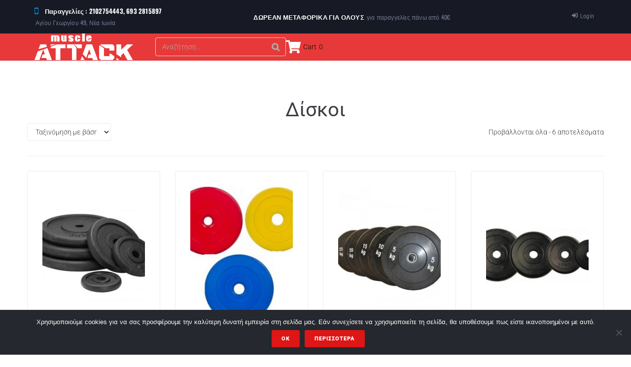

--- FILE ---
content_type: text/html; charset=UTF-8
request_url: https://www.muscleattack.gr/product-category/organa-gymnastiriou/diskoi-altires-mpares/diskoi/
body_size: 261235
content:
<!DOCTYPE html>
<html lang="el">
<head><meta charset="UTF-8">
<link rel="profile" href="http://gmpg.org/xfn/11">
<link rel="pingback" href="https://www.muscleattack.gr/xmlrpc.php"><meta name="viewport" content="width=device-width, initial-scale=1" />
<title>Δίσκοι Archives | MuscleAttack</title>
<meta name='robots' content='max-image-preview:large' />
	<style>img:is([sizes="auto" i], [sizes^="auto," i]) { contain-intrinsic-size: 3000px 1500px }</style>
	
<!-- Google Tag Manager for WordPress by gtm4wp.com -->
<script data-cfasync="false" data-pagespeed-no-defer>
	var gtm4wp_datalayer_name = "dataLayer";
	var dataLayer = dataLayer || [];
</script>
<!-- End Google Tag Manager for WordPress by gtm4wp.com -->
<!-- This site is optimized with the Yoast SEO Premium plugin v11.9 - https://yoast.com/wordpress/plugins/seo/ -->
<link rel="canonical" href="https://www.muscleattack.gr/product-category/organa-gymnastiriou/diskoi-altires-mpares/diskoi/" />
<meta property="og:locale" content="el_GR" />
<meta property="og:type" content="object" />
<meta property="og:title" content="Δίσκοι Archives | MuscleAttack" />
<meta property="og:url" content="https://www.muscleattack.gr/product-category/organa-gymnastiriou/diskoi-altires-mpares/diskoi/" />
<meta property="og:site_name" content="MuscleAttack" />
<meta name="twitter:card" content="summary" />
<meta name="twitter:title" content="Δίσκοι Archives | MuscleAttack" />
<script type='application/ld+json' class='yoast-schema-graph yoast-schema-graph--main'>{"@context":"https://schema.org","@graph":[{"@type":"Organization","@id":"https://www.muscleattack.gr/#organization","name":"Muscleattack","url":"https://www.muscleattack.gr/","sameAs":["https://www.facebook.com/www.MuscleAttack.gr/","https://www.instagram.com/muscleattack/"],"logo":{"@type":"ImageObject","@id":"https://www.muscleattack.gr/#logo","url":"https://www.muscleattack.gr/wp-content/uploads/2017/09/logo400.png","width":400,"height":182,"caption":"Muscleattack"},"image":{"@id":"https://www.muscleattack.gr/#logo"}},{"@type":"WebSite","@id":"https://www.muscleattack.gr/#website","url":"https://www.muscleattack.gr/","name":"MuscleAttack","publisher":{"@id":"https://www.muscleattack.gr/#organization"},"potentialAction":{"@type":"SearchAction","target":"https://www.muscleattack.gr/?s={search_term_string}","query-input":"required name=search_term_string"}},{"@type":"CollectionPage","@id":"https://www.muscleattack.gr/product-category/organa-gymnastiriou/diskoi-altires-mpares/diskoi/#webpage","url":"https://www.muscleattack.gr/product-category/organa-gymnastiriou/diskoi-altires-mpares/diskoi/","inLanguage":"el","name":"\u0394\u03af\u03c3\u03ba\u03bf\u03b9 Archives | MuscleAttack","isPartOf":{"@id":"https://www.muscleattack.gr/#website"}}]}</script>
<!-- / Yoast SEO Premium plugin. -->

<link rel='dns-prefetch' href='//ajax.googleapis.com' />
<link rel='dns-prefetch' href='//www.googletagmanager.com' />
<link rel='dns-prefetch' href='//fonts.googleapis.com' />
<link rel="alternate" type="application/rss+xml" title="Ροή RSS &raquo; MuscleAttack" href="https://www.muscleattack.gr/feed/" />
<link rel="alternate" type="application/rss+xml" title="Ροή Σχολίων &raquo; MuscleAttack" href="https://www.muscleattack.gr/comments/feed/" />
<link rel="alternate" type="application/rss+xml" title="Ροή για MuscleAttack &raquo; Δίσκοι Κατηγορία" href="https://www.muscleattack.gr/product-category/organa-gymnastiriou/diskoi-altires-mpares/diskoi/feed/" />
<script type="text/javascript">
/* <![CDATA[ */
window._wpemojiSettings = {"baseUrl":"https:\/\/s.w.org\/images\/core\/emoji\/16.0.1\/72x72\/","ext":".png","svgUrl":"https:\/\/s.w.org\/images\/core\/emoji\/16.0.1\/svg\/","svgExt":".svg","source":{"concatemoji":"https:\/\/www.muscleattack.gr\/wp-includes\/js\/wp-emoji-release.min.js?ver=6.8.3"}};
/*! This file is auto-generated */
!function(s,n){var o,i,e;function c(e){try{var t={supportTests:e,timestamp:(new Date).valueOf()};sessionStorage.setItem(o,JSON.stringify(t))}catch(e){}}function p(e,t,n){e.clearRect(0,0,e.canvas.width,e.canvas.height),e.fillText(t,0,0);var t=new Uint32Array(e.getImageData(0,0,e.canvas.width,e.canvas.height).data),a=(e.clearRect(0,0,e.canvas.width,e.canvas.height),e.fillText(n,0,0),new Uint32Array(e.getImageData(0,0,e.canvas.width,e.canvas.height).data));return t.every(function(e,t){return e===a[t]})}function u(e,t){e.clearRect(0,0,e.canvas.width,e.canvas.height),e.fillText(t,0,0);for(var n=e.getImageData(16,16,1,1),a=0;a<n.data.length;a++)if(0!==n.data[a])return!1;return!0}function f(e,t,n,a){switch(t){case"flag":return n(e,"\ud83c\udff3\ufe0f\u200d\u26a7\ufe0f","\ud83c\udff3\ufe0f\u200b\u26a7\ufe0f")?!1:!n(e,"\ud83c\udde8\ud83c\uddf6","\ud83c\udde8\u200b\ud83c\uddf6")&&!n(e,"\ud83c\udff4\udb40\udc67\udb40\udc62\udb40\udc65\udb40\udc6e\udb40\udc67\udb40\udc7f","\ud83c\udff4\u200b\udb40\udc67\u200b\udb40\udc62\u200b\udb40\udc65\u200b\udb40\udc6e\u200b\udb40\udc67\u200b\udb40\udc7f");case"emoji":return!a(e,"\ud83e\udedf")}return!1}function g(e,t,n,a){var r="undefined"!=typeof WorkerGlobalScope&&self instanceof WorkerGlobalScope?new OffscreenCanvas(300,150):s.createElement("canvas"),o=r.getContext("2d",{willReadFrequently:!0}),i=(o.textBaseline="top",o.font="600 32px Arial",{});return e.forEach(function(e){i[e]=t(o,e,n,a)}),i}function t(e){var t=s.createElement("script");t.src=e,t.defer=!0,s.head.appendChild(t)}"undefined"!=typeof Promise&&(o="wpEmojiSettingsSupports",i=["flag","emoji"],n.supports={everything:!0,everythingExceptFlag:!0},e=new Promise(function(e){s.addEventListener("DOMContentLoaded",e,{once:!0})}),new Promise(function(t){var n=function(){try{var e=JSON.parse(sessionStorage.getItem(o));if("object"==typeof e&&"number"==typeof e.timestamp&&(new Date).valueOf()<e.timestamp+604800&&"object"==typeof e.supportTests)return e.supportTests}catch(e){}return null}();if(!n){if("undefined"!=typeof Worker&&"undefined"!=typeof OffscreenCanvas&&"undefined"!=typeof URL&&URL.createObjectURL&&"undefined"!=typeof Blob)try{var e="postMessage("+g.toString()+"("+[JSON.stringify(i),f.toString(),p.toString(),u.toString()].join(",")+"));",a=new Blob([e],{type:"text/javascript"}),r=new Worker(URL.createObjectURL(a),{name:"wpTestEmojiSupports"});return void(r.onmessage=function(e){c(n=e.data),r.terminate(),t(n)})}catch(e){}c(n=g(i,f,p,u))}t(n)}).then(function(e){for(var t in e)n.supports[t]=e[t],n.supports.everything=n.supports.everything&&n.supports[t],"flag"!==t&&(n.supports.everythingExceptFlag=n.supports.everythingExceptFlag&&n.supports[t]);n.supports.everythingExceptFlag=n.supports.everythingExceptFlag&&!n.supports.flag,n.DOMReady=!1,n.readyCallback=function(){n.DOMReady=!0}}).then(function(){return e}).then(function(){var e;n.supports.everything||(n.readyCallback(),(e=n.source||{}).concatemoji?t(e.concatemoji):e.wpemoji&&e.twemoji&&(t(e.twemoji),t(e.wpemoji)))}))}((window,document),window._wpemojiSettings);
/* ]]> */
</script>
<link rel='stylesheet' id='woo-conditional-shipping-blocks-style-css' href='https://www.muscleattack.gr/wp-content/plugins/conditional-shipping-for-woocommerce/frontend/css/woo-conditional-shipping.css?ver=3.5.0.free' type='text/css' media='all' />
<style id='wp-emoji-styles-inline-css' type='text/css'>

	img.wp-smiley, img.emoji {
		display: inline !important;
		border: none !important;
		box-shadow: none !important;
		height: 1em !important;
		width: 1em !important;
		margin: 0 0.07em !important;
		vertical-align: -0.1em !important;
		background: none !important;
		padding: 0 !important;
	}
</style>
<link rel='stylesheet' id='wp-block-library-css' href='https://www.muscleattack.gr/wp-includes/css/dist/block-library/style.min.css?ver=6.8.3' type='text/css' media='all' />
<style id='classic-theme-styles-inline-css' type='text/css'>
/*! This file is auto-generated */
.wp-block-button__link{color:#fff;background-color:#32373c;border-radius:9999px;box-shadow:none;text-decoration:none;padding:calc(.667em + 2px) calc(1.333em + 2px);font-size:1.125em}.wp-block-file__button{background:#32373c;color:#fff;text-decoration:none}
</style>
<style id='global-styles-inline-css' type='text/css'>
:root{--wp--preset--aspect-ratio--square: 1;--wp--preset--aspect-ratio--4-3: 4/3;--wp--preset--aspect-ratio--3-4: 3/4;--wp--preset--aspect-ratio--3-2: 3/2;--wp--preset--aspect-ratio--2-3: 2/3;--wp--preset--aspect-ratio--16-9: 16/9;--wp--preset--aspect-ratio--9-16: 9/16;--wp--preset--color--black: #000000;--wp--preset--color--cyan-bluish-gray: #abb8c3;--wp--preset--color--white: #ffffff;--wp--preset--color--pale-pink: #f78da7;--wp--preset--color--vivid-red: #cf2e2e;--wp--preset--color--luminous-vivid-orange: #ff6900;--wp--preset--color--luminous-vivid-amber: #fcb900;--wp--preset--color--light-green-cyan: #7bdcb5;--wp--preset--color--vivid-green-cyan: #00d084;--wp--preset--color--pale-cyan-blue: #8ed1fc;--wp--preset--color--vivid-cyan-blue: #0693e3;--wp--preset--color--vivid-purple: #9b51e0;--wp--preset--gradient--vivid-cyan-blue-to-vivid-purple: linear-gradient(135deg,rgba(6,147,227,1) 0%,rgb(155,81,224) 100%);--wp--preset--gradient--light-green-cyan-to-vivid-green-cyan: linear-gradient(135deg,rgb(122,220,180) 0%,rgb(0,208,130) 100%);--wp--preset--gradient--luminous-vivid-amber-to-luminous-vivid-orange: linear-gradient(135deg,rgba(252,185,0,1) 0%,rgba(255,105,0,1) 100%);--wp--preset--gradient--luminous-vivid-orange-to-vivid-red: linear-gradient(135deg,rgba(255,105,0,1) 0%,rgb(207,46,46) 100%);--wp--preset--gradient--very-light-gray-to-cyan-bluish-gray: linear-gradient(135deg,rgb(238,238,238) 0%,rgb(169,184,195) 100%);--wp--preset--gradient--cool-to-warm-spectrum: linear-gradient(135deg,rgb(74,234,220) 0%,rgb(151,120,209) 20%,rgb(207,42,186) 40%,rgb(238,44,130) 60%,rgb(251,105,98) 80%,rgb(254,248,76) 100%);--wp--preset--gradient--blush-light-purple: linear-gradient(135deg,rgb(255,206,236) 0%,rgb(152,150,240) 100%);--wp--preset--gradient--blush-bordeaux: linear-gradient(135deg,rgb(254,205,165) 0%,rgb(254,45,45) 50%,rgb(107,0,62) 100%);--wp--preset--gradient--luminous-dusk: linear-gradient(135deg,rgb(255,203,112) 0%,rgb(199,81,192) 50%,rgb(65,88,208) 100%);--wp--preset--gradient--pale-ocean: linear-gradient(135deg,rgb(255,245,203) 0%,rgb(182,227,212) 50%,rgb(51,167,181) 100%);--wp--preset--gradient--electric-grass: linear-gradient(135deg,rgb(202,248,128) 0%,rgb(113,206,126) 100%);--wp--preset--gradient--midnight: linear-gradient(135deg,rgb(2,3,129) 0%,rgb(40,116,252) 100%);--wp--preset--font-size--small: 13px;--wp--preset--font-size--medium: 20px;--wp--preset--font-size--large: 36px;--wp--preset--font-size--x-large: 42px;--wp--preset--spacing--20: 0.44rem;--wp--preset--spacing--30: 0.67rem;--wp--preset--spacing--40: 1rem;--wp--preset--spacing--50: 1.5rem;--wp--preset--spacing--60: 2.25rem;--wp--preset--spacing--70: 3.38rem;--wp--preset--spacing--80: 5.06rem;--wp--preset--shadow--natural: 6px 6px 9px rgba(0, 0, 0, 0.2);--wp--preset--shadow--deep: 12px 12px 50px rgba(0, 0, 0, 0.4);--wp--preset--shadow--sharp: 6px 6px 0px rgba(0, 0, 0, 0.2);--wp--preset--shadow--outlined: 6px 6px 0px -3px rgba(255, 255, 255, 1), 6px 6px rgba(0, 0, 0, 1);--wp--preset--shadow--crisp: 6px 6px 0px rgba(0, 0, 0, 1);}:where(.is-layout-flex){gap: 0.5em;}:where(.is-layout-grid){gap: 0.5em;}body .is-layout-flex{display: flex;}.is-layout-flex{flex-wrap: wrap;align-items: center;}.is-layout-flex > :is(*, div){margin: 0;}body .is-layout-grid{display: grid;}.is-layout-grid > :is(*, div){margin: 0;}:where(.wp-block-columns.is-layout-flex){gap: 2em;}:where(.wp-block-columns.is-layout-grid){gap: 2em;}:where(.wp-block-post-template.is-layout-flex){gap: 1.25em;}:where(.wp-block-post-template.is-layout-grid){gap: 1.25em;}.has-black-color{color: var(--wp--preset--color--black) !important;}.has-cyan-bluish-gray-color{color: var(--wp--preset--color--cyan-bluish-gray) !important;}.has-white-color{color: var(--wp--preset--color--white) !important;}.has-pale-pink-color{color: var(--wp--preset--color--pale-pink) !important;}.has-vivid-red-color{color: var(--wp--preset--color--vivid-red) !important;}.has-luminous-vivid-orange-color{color: var(--wp--preset--color--luminous-vivid-orange) !important;}.has-luminous-vivid-amber-color{color: var(--wp--preset--color--luminous-vivid-amber) !important;}.has-light-green-cyan-color{color: var(--wp--preset--color--light-green-cyan) !important;}.has-vivid-green-cyan-color{color: var(--wp--preset--color--vivid-green-cyan) !important;}.has-pale-cyan-blue-color{color: var(--wp--preset--color--pale-cyan-blue) !important;}.has-vivid-cyan-blue-color{color: var(--wp--preset--color--vivid-cyan-blue) !important;}.has-vivid-purple-color{color: var(--wp--preset--color--vivid-purple) !important;}.has-black-background-color{background-color: var(--wp--preset--color--black) !important;}.has-cyan-bluish-gray-background-color{background-color: var(--wp--preset--color--cyan-bluish-gray) !important;}.has-white-background-color{background-color: var(--wp--preset--color--white) !important;}.has-pale-pink-background-color{background-color: var(--wp--preset--color--pale-pink) !important;}.has-vivid-red-background-color{background-color: var(--wp--preset--color--vivid-red) !important;}.has-luminous-vivid-orange-background-color{background-color: var(--wp--preset--color--luminous-vivid-orange) !important;}.has-luminous-vivid-amber-background-color{background-color: var(--wp--preset--color--luminous-vivid-amber) !important;}.has-light-green-cyan-background-color{background-color: var(--wp--preset--color--light-green-cyan) !important;}.has-vivid-green-cyan-background-color{background-color: var(--wp--preset--color--vivid-green-cyan) !important;}.has-pale-cyan-blue-background-color{background-color: var(--wp--preset--color--pale-cyan-blue) !important;}.has-vivid-cyan-blue-background-color{background-color: var(--wp--preset--color--vivid-cyan-blue) !important;}.has-vivid-purple-background-color{background-color: var(--wp--preset--color--vivid-purple) !important;}.has-black-border-color{border-color: var(--wp--preset--color--black) !important;}.has-cyan-bluish-gray-border-color{border-color: var(--wp--preset--color--cyan-bluish-gray) !important;}.has-white-border-color{border-color: var(--wp--preset--color--white) !important;}.has-pale-pink-border-color{border-color: var(--wp--preset--color--pale-pink) !important;}.has-vivid-red-border-color{border-color: var(--wp--preset--color--vivid-red) !important;}.has-luminous-vivid-orange-border-color{border-color: var(--wp--preset--color--luminous-vivid-orange) !important;}.has-luminous-vivid-amber-border-color{border-color: var(--wp--preset--color--luminous-vivid-amber) !important;}.has-light-green-cyan-border-color{border-color: var(--wp--preset--color--light-green-cyan) !important;}.has-vivid-green-cyan-border-color{border-color: var(--wp--preset--color--vivid-green-cyan) !important;}.has-pale-cyan-blue-border-color{border-color: var(--wp--preset--color--pale-cyan-blue) !important;}.has-vivid-cyan-blue-border-color{border-color: var(--wp--preset--color--vivid-cyan-blue) !important;}.has-vivid-purple-border-color{border-color: var(--wp--preset--color--vivid-purple) !important;}.has-vivid-cyan-blue-to-vivid-purple-gradient-background{background: var(--wp--preset--gradient--vivid-cyan-blue-to-vivid-purple) !important;}.has-light-green-cyan-to-vivid-green-cyan-gradient-background{background: var(--wp--preset--gradient--light-green-cyan-to-vivid-green-cyan) !important;}.has-luminous-vivid-amber-to-luminous-vivid-orange-gradient-background{background: var(--wp--preset--gradient--luminous-vivid-amber-to-luminous-vivid-orange) !important;}.has-luminous-vivid-orange-to-vivid-red-gradient-background{background: var(--wp--preset--gradient--luminous-vivid-orange-to-vivid-red) !important;}.has-very-light-gray-to-cyan-bluish-gray-gradient-background{background: var(--wp--preset--gradient--very-light-gray-to-cyan-bluish-gray) !important;}.has-cool-to-warm-spectrum-gradient-background{background: var(--wp--preset--gradient--cool-to-warm-spectrum) !important;}.has-blush-light-purple-gradient-background{background: var(--wp--preset--gradient--blush-light-purple) !important;}.has-blush-bordeaux-gradient-background{background: var(--wp--preset--gradient--blush-bordeaux) !important;}.has-luminous-dusk-gradient-background{background: var(--wp--preset--gradient--luminous-dusk) !important;}.has-pale-ocean-gradient-background{background: var(--wp--preset--gradient--pale-ocean) !important;}.has-electric-grass-gradient-background{background: var(--wp--preset--gradient--electric-grass) !important;}.has-midnight-gradient-background{background: var(--wp--preset--gradient--midnight) !important;}.has-small-font-size{font-size: var(--wp--preset--font-size--small) !important;}.has-medium-font-size{font-size: var(--wp--preset--font-size--medium) !important;}.has-large-font-size{font-size: var(--wp--preset--font-size--large) !important;}.has-x-large-font-size{font-size: var(--wp--preset--font-size--x-large) !important;}
:where(.wp-block-post-template.is-layout-flex){gap: 1.25em;}:where(.wp-block-post-template.is-layout-grid){gap: 1.25em;}
:where(.wp-block-columns.is-layout-flex){gap: 2em;}:where(.wp-block-columns.is-layout-grid){gap: 2em;}
:root :where(.wp-block-pullquote){font-size: 1.5em;line-height: 1.6;}
</style>
<link rel='stylesheet' id='contact-form-7-css' href='https://www.muscleattack.gr/wp-content/plugins/contact-form-7/includes/css/styles.css?ver=6.1.4' type='text/css' media='all' />
<link rel='stylesheet' id='cookie-notice-front-css' href='https://www.muscleattack.gr/wp-content/plugins/cookie-notice/css/front.min.css?ver=2.5.7' type='text/css' media='all' />
<link rel='stylesheet' id='smart-search-css' href='https://www.muscleattack.gr/wp-content/plugins/smart-woocommerce-search/assets/dist/css/general.css?ver=2.15.0' type='text/css' media='all' />
<style id='smart-search-inline-css' type='text/css'>
.ysm-search-widget-1 .search-field[type="search"]{border-width:1px;}.ysm-search-widget-1 .smart-search-suggestions .smart-search-post-icon{width:50px;}.widget_product_search .smart-search-suggestions .smart-search-post-icon{width:50px;}.wp-block-search.sws-search-block-product .smart-search-suggestions .smart-search-post-icon{width:50px;}.widget_search .smart-search-suggestions .smart-search-post-icon{width:50px;}.wp-block-search.sws-search-block-default .smart-search-suggestions .smart-search-post-icon{width:50px;}
</style>
<style id='woocommerce-inline-inline-css' type='text/css'>
.woocommerce form .form-row .required { visibility: visible; }
</style>
<link rel='stylesheet' id='woo_conditional_shipping_css-css' href='https://www.muscleattack.gr/wp-content/plugins/conditional-shipping-for-woocommerce/includes/frontend/../../frontend/css/woo-conditional-shipping.css?ver=3.5.0.free' type='text/css' media='all' />
<link rel='stylesheet' id='megamenu-css' href='https://www.muscleattack.gr/wp-content/uploads/maxmegamenu/style.css?ver=fa291b' type='text/css' media='all' />
<link rel='stylesheet' id='dashicons-css' href='https://www.muscleattack.gr/wp-includes/css/dashicons.min.css?ver=6.8.3' type='text/css' media='all' />
<link rel='stylesheet' id='brands-styles-css' href='https://www.muscleattack.gr/wp-content/plugins/woocommerce/assets/css/brands.css?ver=10.2.3' type='text/css' media='all' />
<link rel='stylesheet' id='font-awesome-css' href='https://www.muscleattack.gr/wp-content/plugins/elementor/assets/lib/font-awesome/css/font-awesome.min.css?ver=4.7.0' type='text/css' media='all' />
<link rel='stylesheet' id='kava-theme-style-css' href='https://www.muscleattack.gr/wp-content/themes/kava/style.css?ver=2.1.4' type='text/css' media='all' />
<style id='kava-theme-style-inline-css' type='text/css'>
/* #Typography */body {font-style: normal;font-weight: 300;font-size: 14px;line-height: 1.6;font-family: Roboto, sans-serif;letter-spacing: 0px;text-align: left;color: #3b3d42;}h1,.h1-style {font-style: normal;font-weight: 400;font-size: 34px;line-height: 1.4;font-family: Roboto, sans-serif;letter-spacing: 0px;text-align: inherit;color: #3b3d42;}h2,.h2-style {font-style: normal;font-weight: 400;font-size: 24px;line-height: 1.4;font-family: Roboto, sans-serif;letter-spacing: 0px;text-align: inherit;color: #3b3d42;}h3,.h3-style {font-style: normal;font-weight: 400;font-size: 21px;line-height: 1.4;font-family: Roboto, sans-serif;letter-spacing: 0px;text-align: inherit;color: #3b3d42;}h4,.h4-style {font-style: normal;font-weight: 400;font-size: 20px;line-height: 1.5;font-family: Roboto, sans-serif;letter-spacing: 0px;text-align: inherit;color: #3b3d42;}h5,.h5-style {font-style: normal;font-weight: 300;font-size: 18px;line-height: 1.5;font-family: Roboto, sans-serif;letter-spacing: 0px;text-align: inherit;color: #3b3d42;}h6,.h6-style {font-style: normal;font-weight: 500;font-size: 14px;line-height: 1.5;font-family: Roboto, sans-serif;letter-spacing: 0px;text-align: inherit;color: #3b3d42;}@media (min-width: 1200px) {h1,.h1-style { font-size: 56px; }h2,.h2-style { font-size: 40px; }h3,.h3-style { font-size: 28px; }}a,h1 a:hover,h2 a:hover,h3 a:hover,h4 a:hover,h5 a:hover,h6 a:hover { color: #090a01; }a:hover { color: #3b3d42; }blockquote {color: #dd1616;}/* #Header */.site-header__wrap {background-color: #ffffff;background-repeat: repeat;background-position: center top;background-attachment: scroll;;}/* ##Top Panel */.top-panel {color: #a1a2a4;background-color: #ffffff;}/* #Main Menu */.main-navigation {font-style: normal;font-weight: 400;font-size: 14px;line-height: 1.4;font-family: Roboto, sans-serif;letter-spacing: 0px;}.main-navigation a,.menu-item-has-children:before {color: #a1a2a4;}.main-navigation a:hover,.main-navigation .current_page_item>a,.main-navigation .current-menu-item>a,.main-navigation .current_page_ancestor>a,.main-navigation .current-menu-ancestor>a {color: #3b3d42;}/* #Mobile Menu */.mobile-menu-toggle-button {color: #ffffff;background-color: #dd1616;}/* #Social */.social-list a {color: #a1a2a4;}.social-list a:hover {color: #dd1616;}/* #Breadcrumbs */.breadcrumbs_item {font-style: normal;font-weight: 400;font-size: 11px;line-height: 1.5;font-family: Roboto, sans-serif;letter-spacing: 0px;}.breadcrumbs_item_sep,.breadcrumbs_item_link {color: #a1a2a4;}.breadcrumbs_item_link:hover {color: #dd1616;}/* #Post navigation */.post-navigation-container i {color: #a1a2a4;}.post-navigation-container .nav-links a:hover .post-title,.post-navigation-container .nav-links a:hover .nav-text {color: #090a01;}.post-navigation-container .nav-links a:hover i {color: #3b3d42;}/* #Pagination */.posts-list-navigation .pagination .page-numbers,.page-links > span,.page-links > a {color: #a1a2a4;}.posts-list-navigation .pagination a.page-numbers:hover,.posts-list-navigation .pagination .page-numbers.current,.page-links > a:hover,.page-links > span {color: #3b3d42;}.posts-list-navigation .pagination .next,.posts-list-navigation .pagination .prev {color: #090a01;}.posts-list-navigation .pagination .next:hover,.posts-list-navigation .pagination .prev:hover {color: #3b3d42;}/* #Button Appearance Styles (regular scheme) */.btn,button,input[type='button'],input[type='reset'],input[type='submit'] {font-style: normal;font-weight: 900;font-size: 11px;line-height: 1;font-family: Roboto, sans-serif;letter-spacing: 1px;color: #ffffff;background-color: #dd1616;}.btn:hover,button:hover,input[type='button']:hover,input[type='reset']:hover,input[type='submit']:hover,input[type='reset']:hover {color: #ffffff;background-color: rgb(255,60,60);}.btn.invert-button {color: #ffffff;}.btn.invert-button:hover {color: #ffffff;border-color: #dd1616;background-color: #dd1616;}/* #Totop Button */#toTop {padding: 0px 0px;border-radius: 0px;background-color: ;color: ;}#toTop:hover {background-color: ;color: ;}input,optgroup,select,textarea {font-size: 14px;}/* #Comment, Contact, Password Forms */.comment-form .submit,.wpcf7-submit,.post-password-form label + input {font-style: normal;font-weight: 900;font-size: 11px;line-height: 1;font-family: Roboto, sans-serif;letter-spacing: 1px;color: #ffffff;background-color: #dd1616;}.comment-form .submit:hover,.wpcf7-submit:hover,.post-password-form label + input:hover {color: #ffffff;background-color: rgb(255,60,60);}.comment-reply-title {font-style: normal;font-weight: 400;font-size: 20px;line-height: 1.5;font-family: Roboto, sans-serif;letter-spacing: 0px;color: #3b3d42;}/* Cookies consent */.comment-form-cookies-consent input[type='checkbox']:checked ~ label[for=wp-comment-cookies-consent]:before {color: #ffffff;border-color: #dd1616;background-color: #dd1616;}/* #Comment Reply Link */#cancel-comment-reply-link {color: #090a01;}#cancel-comment-reply-link:hover {color: #3b3d42;}/* #Comment item */.comment-body .fn {font-style: normal;font-weight: 500;font-size: 14px;line-height: 1.5;font-family: Roboto, sans-serif;letter-spacing: 0px;color: #3b3d42;}.comment-date__time {color: #a1a2a4;}.comment-reply-link {font-style: normal;font-weight: 900;font-size: 11px;line-height: 1;font-family: Roboto, sans-serif;letter-spacing: 1px;}/* #Input Placeholders */::-webkit-input-placeholder { color: #a1a2a4; }::-moz-placeholder{ color: #a1a2a4; }:-moz-placeholder{ color: #a1a2a4; }:-ms-input-placeholder{ color: #a1a2a4; }/* #Entry Meta */.posted-on,.cat-links,.byline,.tags-links {color: #a1a2a4;}.comments-button {color: #a1a2a4;}.comments-button:hover {color: #ffffff;background-color: #dd1616;}.btn-style .post-categories a {color: #ffffff;background-color: #dd1616;}.btn-style .post-categories a:hover {color: #ffffff;background-color: rgb(255,60,60);}.sticky-label {color: #ffffff;background-color: #dd1616;}/* Posts List Item Invert */.invert-hover.has-post-thumbnail:hover,.invert-hover.has-post-thumbnail:hover .posted-on,.invert-hover.has-post-thumbnail:hover .cat-links,.invert-hover.has-post-thumbnail:hover .byline,.invert-hover.has-post-thumbnail:hover .tags-links,.invert-hover.has-post-thumbnail:hover .entry-meta,.invert-hover.has-post-thumbnail:hover a,.invert-hover.has-post-thumbnail:hover .btn-icon,.invert-item.has-post-thumbnail,.invert-item.has-post-thumbnail .posted-on,.invert-item.has-post-thumbnail .cat-links,.invert-item.has-post-thumbnail .byline,.invert-item.has-post-thumbnail .tags-links,.invert-item.has-post-thumbnail .entry-meta,.invert-item.has-post-thumbnail a,.invert-item.has-post-thumbnail .btn:hover,.invert-item.has-post-thumbnail .btn-style .post-categories a:hover,.invert,.invert .entry-title,.invert a,.invert .byline,.invert .posted-on,.invert .cat-links,.invert .tags-links {color: #ffffff;}.invert-hover.has-post-thumbnail:hover a:hover,.invert-hover.has-post-thumbnail:hover .btn-icon:hover,.invert-item.has-post-thumbnail a:hover,.invert a:hover {color: #090a01;}.invert-hover.has-post-thumbnail .btn,.invert-item.has-post-thumbnail .comments-button,.posts-list--default.list-style-v10 .invert.default-item .comments-button{color: #ffffff;background-color: #dd1616;}.invert-hover.has-post-thumbnail .btn:hover,.invert-item.has-post-thumbnail .comments-button:hover,.posts-list--default.list-style-v10 .invert.default-item .comments-button:hover {color: #090a01;background-color: #ffffff;}/* Default Posts List */.list-style-v8 .comments-link {color: #a1a2a4;}.list-style-v8 .comments-link:hover {color: #3b3d42;}/* Creative Posts List */.creative-item .entry-title a:hover {color: #090a01;}.list-style-default .creative-item a,.creative-item .btn-icon {color: #a1a2a4;}.list-style-default .creative-item a:hover,.creative-item .btn-icon:hover {color: #090a01;}.list-style-default .creative-item .btn,.list-style-default .creative-item .btn:hover,.list-style-default .creative-item .comments-button:hover {color: #ffffff;}.creative-item__title-first-letter {font-style: normal;font-weight: 400;font-family: Roboto, sans-serif;color: #3b3d42;}.posts-list--creative.list-style-v10 .creative-item:before {background-color: #dd1616;box-shadow: 0px 0px 0px 8px rgba(221,22,22,0.25);}.posts-list--creative.list-style-v10 .creative-item__post-date {font-style: normal;font-weight: 400;font-size: 20px;line-height: 1.5;font-family: Roboto, sans-serif;letter-spacing: 0px;color: #090a01;}.posts-list--creative.list-style-v10 .creative-item__post-date a {color: #090a01;}.posts-list--creative.list-style-v10 .creative-item__post-date a:hover {color: #3b3d42;}/* Creative Posts List style-v2 */.list-style-v2 .creative-item .entry-title,.list-style-v9 .creative-item .entry-title {font-style: normal;font-weight: 400;font-size: 20px;line-height: 1.5;font-family: Roboto, sans-serif;letter-spacing: 0px;}/* Image Post Format */.post_format-post-format-image .post-thumbnail__link:before {color: #ffffff;background-color: #dd1616;}/* Gallery Post Format */.post_format-post-format-gallery .swiper-button-prev,.post_format-post-format-gallery .swiper-button-next {color: #a1a2a4;}.post_format-post-format-gallery .swiper-button-prev:hover,.post_format-post-format-gallery .swiper-button-next:hover {color: #3b3d42;}/* Link Post Format */.post_format-post-format-quote .post-format-quote {color: #ffffff;background-color: #dd1616;}.post_format-post-format-quote .post-format-quote:before {color: #dd1616;background-color: #ffffff;}/* Post Author */.post-author__title a {color: #090a01;}.post-author__title a:hover {color: #3b3d42;}.invert .post-author__title a {color: #ffffff;}.invert .post-author__title a:hover {color: #090a01;}/* Single Post */.single-post blockquote {border-color: #dd1616;}.single-post:not(.post-template-single-layout-4):not(.post-template-single-layout-7) .tags-links a:hover {color: #ffffff;border-color: #dd1616;background-color: #dd1616;}.single-header-3 .post-author .byline,.single-header-4 .post-author .byline,.single-header-5 .post-author .byline {font-style: normal;font-weight: 400;font-size: 20px;line-height: 1.5;font-family: Roboto, sans-serif;letter-spacing: 0px;}.single-header-8,.single-header-10 .entry-header {background-color: #dd1616;}.single-header-8.invert a:hover,.single-header-10.invert a:hover {color: rgba(255,255,255,0.5);}.single-header-3 a.comments-button,.single-header-10 a.comments-button {border: 1px solid #ffffff;}.single-header-3 a.comments-button:hover,.single-header-10 a.comments-button:hover {color: #090a01;background-color: #ffffff;}/* Page preloader */.page-preloader {border-top-color: #dd1616;border-right-color: #dd1616;}/* Logo */.site-logo__link,.site-logo__link:hover {color: #dd1616;}/* Page title */.page-title {font-style: normal;font-weight: 400;font-size: 24px;line-height: 1.4;font-family: Roboto, sans-serif;letter-spacing: 0px;color: #3b3d42;}@media (min-width: 1200px) {.page-title { font-size: 40px; }}/* Grid Posts List */.posts-list.list-style-v3 .comments-link {border-color: #090a01;}.posts-list.list-style-v4 .comments-link {color: #a1a2a4;}.posts-list.list-style-v4 .posts-list__item.grid-item .grid-item-wrap .comments-link:hover {color: #ffffff;background-color: #090a01;}/* Posts List Grid Item Invert */.grid-item-wrap.invert,.grid-item-wrap.invert .posted-on,.grid-item-wrap.invert .cat-links,.grid-item-wrap.invert .byline,.grid-item-wrap.invert .tags-links,.grid-item-wrap.invert .entry-meta,.grid-item-wrap.invert a,.grid-item-wrap.invert .btn-icon,.grid-item-wrap.invert .comments-button {color: #ffffff;}/* Posts List Grid-5 Item Invert */.list-style-v5 .grid-item-wrap.invert .posted-on,.list-style-v5 .grid-item-wrap.invert .cat-links,.list-style-v5 .grid-item-wrap.invert .byline,.list-style-v5 .grid-item-wrap.invert .tags-links,.list-style-v5 .grid-item-wrap.invert .posted-on a,.list-style-v5 .grid-item-wrap.invert .cat-links a,.list-style-v5 .grid-item-wrap.invert .tags-links a,.list-style-v5 .grid-item-wrap.invert .byline a,.list-style-v5 .grid-item-wrap.invert .comments-link,.list-style-v5 .grid-item-wrap.invert .entry-title a:hover {color: #dd1616;}.list-style-v5 .grid-item-wrap.invert .posted-on a:hover,.list-style-v5 .grid-item-wrap.invert .cat-links a:hover,.list-style-v5 .grid-item-wrap.invert .tags-links a:hover,.list-style-v5 .grid-item-wrap.invert .byline a:hover,.list-style-v5 .grid-item-wrap.invert .comments-link:hover {color: #ffffff;}/* Posts List Grid-6 Item Invert */.posts-list.list-style-v6 .posts-list__item.grid-item .grid-item-wrap .cat-links a,.posts-list.list-style-v7 .posts-list__item.grid-item .grid-item-wrap .cat-links a {color: #ffffff;background-color: #090a01;}.posts-list.list-style-v6 .posts-list__item.grid-item .grid-item-wrap .cat-links a:hover,.posts-list.list-style-v7 .posts-list__item.grid-item .grid-item-wrap .cat-links a:hover {color: #ffffff;background-color: rgb(255,60,60);}.posts-list.list-style-v9 .posts-list__item.grid-item .grid-item-wrap .entry-header .entry-title {font-weight : 300;}/* Grid 7 */.list-style-v7 .grid-item-wrap.invert .posted-on a:hover,.list-style-v7 .grid-item-wrap.invert .cat-links a:hover,.list-style-v7 .grid-item-wrap.invert .tags-links a:hover,.list-style-v7 .grid-item-wrap.invert .byline a:hover,.list-style-v7 .grid-item-wrap.invert .comments-link:hover,.list-style-v7 .grid-item-wrap.invert .entry-title a:hover,.list-style-v6 .grid-item-wrap.invert .posted-on a:hover,.list-style-v6 .grid-item-wrap.invert .cat-links a:hover,.list-style-v6 .grid-item-wrap.invert .tags-links a:hover,.list-style-v6 .grid-item-wrap.invert .byline a:hover,.list-style-v6 .grid-item-wrap.invert .comments-link:hover,.list-style-v6 .grid-item-wrap.invert .entry-title a:hover {color: #dd1616;}.list-style-v7 .grid-item-wrap.invert .posted-on,.list-style-v7 .grid-item-wrap.invert .cat-links,.list-style-v7 .grid-item-wrap.invert .byline,.list-style-v7 .grid-item-wrap.invert .tags-links,.list-style-v7 .grid-item-wrap.invert .posted-on a,.list-style-v7 .grid-item-wrap.invert .cat-links a,.list-style-v7 .grid-item-wrap.invert .tags-links a,.list-style-v7 .grid-item-wrap.invert .byline a,.list-style-v7 .grid-item-wrap.invert .comments-link,.list-style-v7 .grid-item-wrap.invert .entry-title a,.list-style-v7 .grid-item-wrap.invert .entry-content p,.list-style-v6 .grid-item-wrap.invert .posted-on,.list-style-v6 .grid-item-wrap.invert .cat-links,.list-style-v6 .grid-item-wrap.invert .byline,.list-style-v6 .grid-item-wrap.invert .tags-links,.list-style-v6 .grid-item-wrap.invert .posted-on a,.list-style-v6 .grid-item-wrap.invert .cat-links a,.list-style-v6 .grid-item-wrap.invert .tags-links a,.list-style-v6 .grid-item-wrap.invert .byline a,.list-style-v6 .grid-item-wrap.invert .comments-link,.list-style-v6 .grid-item-wrap.invert .entry-title a,.list-style-v6 .grid-item-wrap.invert .entry-content p {color: #ffffff;}.posts-list.list-style-v7 .grid-item .grid-item-wrap .entry-footer .comments-link:hover,.posts-list.list-style-v6 .grid-item .grid-item-wrap .entry-footer .comments-link:hover,.posts-list.list-style-v6 .posts-list__item.grid-item .grid-item-wrap .btn:hover,.posts-list.list-style-v7 .posts-list__item.grid-item .grid-item-wrap .btn:hover {color: #dd1616;border-color: #dd1616;}.posts-list.list-style-v10 .grid-item-inner .space-between-content .comments-link {color: #a1a2a4;}.posts-list.list-style-v10 .grid-item-inner .space-between-content .comments-link:hover {color: #dd1616;}.posts-list.list-style-v10 .posts-list__item.justify-item .justify-item-inner .entry-title a {color: #3b3d42;}.posts-list.posts-list--vertical-justify.list-style-v10 .posts-list__item.justify-item .justify-item-inner .entry-title a:hover{color: #ffffff;background-color: #dd1616;}.posts-list.list-style-v5 .posts-list__item.justify-item .justify-item-inner.invert .cat-links a:hover,.posts-list.list-style-v8 .posts-list__item.justify-item .justify-item-inner.invert .cat-links a:hover {color: #ffffff;background-color: rgb(255,60,60);}.posts-list.list-style-v5 .posts-list__item.justify-item .justify-item-inner.invert .cat-links a,.posts-list.list-style-v8 .posts-list__item.justify-item .justify-item-inner.invert .cat-links a{color: #ffffff;background-color: #090a01;}.list-style-v8 .justify-item-inner.invert .posted-on,.list-style-v8 .justify-item-inner.invert .cat-links,.list-style-v8 .justify-item-inner.invert .byline,.list-style-v8 .justify-item-inner.invert .tags-links,.list-style-v8 .justify-item-inner.invert .posted-on a,.list-style-v8 .justify-item-inner.invert .cat-links a,.list-style-v8 .justify-item-inner.invert .tags-links a,.list-style-v8 .justify-item-inner.invert .byline a,.list-style-v8 .justify-item-inner.invert .comments-link,.list-style-v8 .justify-item-inner.invert .entry-title a,.list-style-v8 .justify-item-inner.invert .entry-content p,.list-style-v5 .justify-item-inner.invert .posted-on,.list-style-v5 .justify-item-inner.invert .cat-links,.list-style-v5 .justify-item-inner.invert .byline,.list-style-v5 .justify-item-inner.invert .tags-links,.list-style-v5 .justify-item-inner.invert .posted-on a,.list-style-v5 .justify-item-inner.invert .cat-links a,.list-style-v5 .justify-item-inner.invert .tags-links a,.list-style-v5 .justify-item-inner.invert .byline a,.list-style-v5 .justify-item-inner.invert .comments-link,.list-style-v5 .justify-item-inner.invert .entry-title a,.list-style-v5 .justify-item-inner.invert .entry-content p,.list-style-v4 .justify-item-inner.invert .posted-on:hover,.list-style-v4 .justify-item-inner.invert .cat-links,.list-style-v4 .justify-item-inner.invert .byline,.list-style-v4 .justify-item-inner.invert .tags-links,.list-style-v4 .justify-item-inner.invert .posted-on a,.list-style-v4 .justify-item-inner.invert .cat-links a,.list-style-v4 .justify-item-inner.invert .tags-links a,.list-style-v4 .justify-item-inner.invert .byline a,.list-style-v4 .justify-item-inner.invert .comments-link,.list-style-v4 .justify-item-inner.invert .entry-title a,.list-style-v4 .justify-item-inner.invert .entry-content p {color: #ffffff;}.list-style-v8 .justify-item-inner.invert .posted-on a:hover,.list-style-v8 .justify-item-inner.invert .cat-links a:hover,.list-style-v8 .justify-item-inner.invert .tags-links a:hover,.list-style-v8 .justify-item-inner.invert .byline a:hover,.list-style-v8 .justify-item-inner.invert .comments-link:hover,.list-style-v8 .justify-item-inner.invert .entry-title a:hover,.list-style-v5 .justify-item-inner.invert .posted-on a:hover,.list-style-v5 .justify-item-inner.invert .cat-links a:hover,.list-style-v5 .justify-item-inner.invert .tags-links a:hover,.list-style-v5 .justify-item-inner.invert .byline a:hover,.list-style-v5 .justify-item-inner.invert .entry-title a:hover,.list-style-v4 .justify-item-inner.invert .posted-on a,.list-style-v4 .justify-item-inner.invert .cat-links a:hover,.list-style-v4 .justify-item-inner.invert .tags-links a:hover,.list-style-v4 .justify-item-inner.invert .byline a:hover,.list-style-v4 .justify-item-inner.invert .comments-link:hover,.list-style-v4 .justify-item-inner.invert .entry-title a:hover{color: #dd1616;}.posts-list.list-style-v5 .justify-item .justify-item-wrap .entry-footer .comments-link:hover {border-color: #dd1616;}.list-style-v4 .justify-item-inner.invert .btn:hover,.list-style-v6 .justify-item-wrap.invert .btn:hover,.list-style-v8 .justify-item-inner.invert .btn:hover {color: #ffffff;}.posts-list.posts-list--vertical-justify.list-style-v5 .posts-list__item.justify-item .justify-item-wrap .entry-footer .comments-link:hover,.posts-list.posts-list--vertical-justify.list-style-v5 .posts-list__item.justify-item .justify-item-wrap .entry-footer .btn:hover {color: #dd1616;border-color: #dd1616;}/* masonry Posts List */.posts-list.list-style-v3 .comments-link {border-color: #090a01;}.posts-list.list-style-v4 .comments-link {color: #a1a2a4;}.posts-list.list-style-v4 .posts-list__item.masonry-item .masonry-item-wrap .comments-link:hover {color: #ffffff;background-color: #090a01;}/* Posts List masonry Item Invert */.masonry-item-wrap.invert,.masonry-item-wrap.invert .posted-on,.masonry-item-wrap.invert .cat-links,.masonry-item-wrap.invert .byline,.masonry-item-wrap.invert .tags-links,.masonry-item-wrap.invert .entry-meta,.masonry-item-wrap.invert a,.masonry-item-wrap.invert .btn-icon,.masonry-item-wrap.invert .comments-button {color: #ffffff;}/* Posts List masonry-5 Item Invert */.list-style-v5 .masonry-item-wrap.invert .posted-on,.list-style-v5 .masonry-item-wrap.invert .cat-links,.list-style-v5 .masonry-item-wrap.invert .byline,.list-style-v5 .masonry-item-wrap.invert .tags-links,.list-style-v5 .masonry-item-wrap.invert .posted-on a,.list-style-v5 .masonry-item-wrap.invert .cat-links a,.list-style-v5 .masonry-item-wrap.invert .tags-links a,.list-style-v5 .masonry-item-wrap.invert .byline a,.list-style-v5 .masonry-item-wrap.invert .comments-link,.list-style-v5 .masonry-item-wrap.invert .entry-title a:hover {color: #dd1616;}.list-style-v5 .masonry-item-wrap.invert .posted-on a:hover,.list-style-v5 .masonry-item-wrap.invert .cat-links a:hover,.list-style-v5 .masonry-item-wrap.invert .tags-links a:hover,.list-style-v5 .masonry-item-wrap.invert .byline a:hover,.list-style-v5 .masonry-item-wrap.invert .comments-link:hover {color: #ffffff;}.posts-list.list-style-v10 .masonry-item-inner .space-between-content .comments-link {color: #a1a2a4;}.posts-list.list-style-v10 .masonry-item-inner .space-between-content .comments-link:hover {color: #dd1616;}.widget_recent_entries a,.widget_recent_comments a {font-style: normal;font-weight: 500;font-size: 14px;line-height: 1.5;font-family: Roboto, sans-serif;letter-spacing: 0px;color: #3b3d42;}.widget_recent_entries a:hover,.widget_recent_comments a:hover {color: #090a01;}.widget_recent_entries .post-date,.widget_recent_comments .recentcomments {color: #a1a2a4;}.widget_recent_comments .comment-author-link a {color: #a1a2a4;}.widget_recent_comments .comment-author-link a:hover {color: #090a01;}.widget_calendar th,.widget_calendar caption {color: #dd1616;}.widget_calendar tbody td a {color: #3b3d42;}.widget_calendar tbody td a:hover {color: #ffffff;background-color: #dd1616;}.widget_calendar tfoot td a {color: #a1a2a4;}.widget_calendar tfoot td a:hover {color: #3b3d42;}/* Preloader */.jet-smart-listing-wrap.jet-processing + div.jet-smart-listing-loading,div.wpcf7 .ajax-loader {border-top-color: #dd1616;border-right-color: #dd1616;}/*--------------------------------------------------------------## Ecwid Plugin Styles--------------------------------------------------------------*//* Product Title, Product Price amount */html#ecwid_html body#ecwid_body .ec-size .ec-wrapper .ec-store .grid-product__title-inner,html#ecwid_html body#ecwid_body .ec-size .ec-wrapper .ec-store .grid__products .grid-product__image ~ .grid-product__price .grid-product__price-amount,html#ecwid_html body#ecwid_body .ec-size .ec-wrapper .ec-store .grid__products .grid-product__image ~ .grid-product__title .grid-product__price-amount,html#ecwid_html body#ecwid_body .ec-size .ec-store .grid__products--medium-items.grid__products--layout-center .grid-product__price-compare,html#ecwid_html body#ecwid_body .ec-size .ec-store .grid__products--medium-items .grid-product__details,html#ecwid_html body#ecwid_body .ec-size .ec-store .grid__products--medium-items .grid-product__sku,html#ecwid_html body#ecwid_body .ec-size .ec-store .grid__products--medium-items .grid-product__sku-hover,html#ecwid_html body#ecwid_body .ec-size .ec-store .grid__products--medium-items .grid-product__tax,html#ecwid_html body#ecwid_body .ec-size .ec-wrapper .ec-store .form__msg,html#ecwid_html body#ecwid_body .ec-size.ec-size--l .ec-wrapper .ec-store h1,html#ecwid_html body#ecwid_body.page .ec-size .ec-wrapper .ec-store .product-details__product-title,html#ecwid_html body#ecwid_body.page .ec-size .ec-wrapper .ec-store .product-details__product-price,html#ecwid_html body#ecwid_body .ec-size .ec-wrapper .ec-store .product-details-module__title,html#ecwid_html body#ecwid_body .ec-size .ec-wrapper .ec-store .ec-cart-summary__row--total .ec-cart-summary__title,html#ecwid_html body#ecwid_body .ec-size .ec-wrapper .ec-store .ec-cart-summary__row--total .ec-cart-summary__price,html#ecwid_html body#ecwid_body .ec-size .ec-wrapper .ec-store .grid__categories * {font-style: normal;font-weight: 500;line-height: 1.5;font-family: Roboto, sans-serif;letter-spacing: 0px;}html#ecwid_html body#ecwid_body .ecwid .ec-size .ec-wrapper .ec-store .product-details__product-description {font-style: normal;font-weight: 300;font-size: 14px;line-height: 1.6;font-family: Roboto, sans-serif;letter-spacing: 0px;text-align: left;color: #3b3d42;}html#ecwid_html body#ecwid_body .ec-size .ec-wrapper .ec-store .grid-product__title-inner,html#ecwid_html body#ecwid_body .ec-size .ec-wrapper .ec-store .grid__products .grid-product__image ~ .grid-product__price .grid-product__price-amount,html#ecwid_html body#ecwid_body .ec-size .ec-wrapper .ec-store .grid__products .grid-product__image ~ .grid-product__title .grid-product__price-amount,html#ecwid_html body#ecwid_body .ec-size .ec-store .grid__products--medium-items.grid__products--layout-center .grid-product__price-compare,html#ecwid_html body#ecwid_body .ec-size .ec-store .grid__products--medium-items .grid-product__details,html#ecwid_html body#ecwid_body .ec-size .ec-store .grid__products--medium-items .grid-product__sku,html#ecwid_html body#ecwid_body .ec-size .ec-store .grid__products--medium-items .grid-product__sku-hover,html#ecwid_html body#ecwid_body .ec-size .ec-store .grid__products--medium-items .grid-product__tax,html#ecwid_html body#ecwid_body .ec-size .ec-wrapper .ec-store .product-details-module__title,html#ecwid_html body#ecwid_body.page .ec-size .ec-wrapper .ec-store .product-details__product-price,html#ecwid_html body#ecwid_body.page .ec-size .ec-wrapper .ec-store .product-details__product-title,html#ecwid_html body#ecwid_body .ec-size .ec-wrapper .ec-store .form-control__text,html#ecwid_html body#ecwid_body .ec-size .ec-wrapper .ec-store .form-control__textarea,html#ecwid_html body#ecwid_body .ec-size .ec-wrapper .ec-store .ec-link,html#ecwid_html body#ecwid_body .ec-size .ec-wrapper .ec-store .ec-link:visited,html#ecwid_html body#ecwid_body .ec-size .ec-wrapper .ec-store input[type="radio"].form-control__radio:checked+.form-control__radio-view::after {color: #090a01;}html#ecwid_html body#ecwid_body .ec-size .ec-wrapper .ec-store .ec-link:hover {color: #3b3d42;}/* Product Title, Price small state */html#ecwid_html body#ecwid_body .ec-size .ec-wrapper .ec-store .grid__products--small-items .grid-product__title-inner,html#ecwid_html body#ecwid_body .ec-size .ec-wrapper .ec-store .grid__products--small-items .grid-product__price-hover .grid-product__price-amount,html#ecwid_html body#ecwid_body .ec-size .ec-wrapper .ec-store .grid__products--small-items .grid-product__image ~ .grid-product__price .grid-product__price-amount,html#ecwid_html body#ecwid_body .ec-size .ec-wrapper .ec-store .grid__products--small-items .grid-product__image ~ .grid-product__title .grid-product__price-amount,html#ecwid_html body#ecwid_body .ec-size .ec-wrapper .ec-store .grid__products--small-items.grid__products--layout-center .grid-product__price-compare,html#ecwid_html body#ecwid_body .ec-size .ec-wrapper .ec-store .grid__products--small-items .grid-product__details,html#ecwid_html body#ecwid_body .ec-size .ec-wrapper .ec-store .grid__products--small-items .grid-product__sku,html#ecwid_html body#ecwid_body .ec-size .ec-wrapper .ec-store .grid__products--small-items .grid-product__sku-hover,html#ecwid_html body#ecwid_body .ec-size .ec-wrapper .ec-store .grid__products--small-items .grid-product__tax {font-size: 12px;}/* Product Title, Price medium state */html#ecwid_html body#ecwid_body .ec-size .ec-wrapper .ec-store .grid__products--medium-items .grid-product__title-inner,html#ecwid_html body#ecwid_body .ec-size .ec-wrapper .ec-store .grid__products--medium-items .grid-product__price-hover .grid-product__price-amount,html#ecwid_html body#ecwid_body .ec-size .ec-wrapper .ec-store .grid__products--medium-items .grid-product__image ~ .grid-product__price .grid-product__price-amount,html#ecwid_html body#ecwid_body .ec-size .ec-wrapper .ec-store .grid__products--medium-items .grid-product__image ~ .grid-product__title .grid-product__price-amount,html#ecwid_html body#ecwid_body .ec-size .ec-wrapper .ec-store .grid__products--medium-items.grid__products--layout-center .grid-product__price-compare,html#ecwid_html body#ecwid_body .ec-size .ec-wrapper .ec-store .grid__products--medium-items .grid-product__details,html#ecwid_html body#ecwid_body .ec-size .ec-wrapper .ec-store .grid__products--medium-items .grid-product__sku,html#ecwid_html body#ecwid_body .ec-size .ec-wrapper .ec-store .grid__products--medium-items .grid-product__sku-hover,html#ecwid_html body#ecwid_body .ec-size .ec-wrapper .ec-store .grid__products--medium-items .grid-product__tax {font-size: 14px;}/* Product Title, Price large state */html#ecwid_html body#ecwid_body .ec-size .ec-wrapper .ec-store .grid__products--large-items .grid-product__title-inner,html#ecwid_html body#ecwid_body .ec-size .ec-wrapper .ec-store .grid__products--large-items .grid-product__price-hover .grid-product__price-amount,html#ecwid_html body#ecwid_body .ec-size .ec-wrapper .ec-store .grid__products--large-items .grid-product__image ~ .grid-product__price .grid-product__price-amount,html#ecwid_html body#ecwid_body .ec-size .ec-wrapper .ec-store .grid__products--large-items .grid-product__image ~ .grid-product__title .grid-product__price-amount,html#ecwid_html body#ecwid_body .ec-size .ec-wrapper .ec-store .grid__products--large-items.grid__products--layout-center .grid-product__price-compare,html#ecwid_html body#ecwid_body .ec-size .ec-wrapper .ec-store .grid__products--large-items .grid-product__details,html#ecwid_html body#ecwid_body .ec-size .ec-wrapper .ec-store .grid__products--large-items .grid-product__sku,html#ecwid_html body#ecwid_body .ec-size .ec-wrapper .ec-store .grid__products--large-items .grid-product__sku-hover,html#ecwid_html body#ecwid_body .ec-size .ec-wrapper .ec-store .grid__products--large-items .grid-product__tax {font-size: 17px;}/* Product Add To Cart button */html#ecwid_html body#ecwid_body .ec-size .ec-wrapper .ec-store button {font-style: normal;font-weight: 900;line-height: 1;font-family: Roboto, sans-serif;letter-spacing: 1px;}/* Product Add To Cart button normal state */html#ecwid_html body#ecwid_body .ec-size .ec-wrapper .ec-store .form-control--secondary .form-control__button,html#ecwid_html body#ecwid_body .ec-size .ec-wrapper .ec-store .form-control--primary .form-control__button {border-color: #dd1616;background-color: transparent;color: #dd1616;}/* Product Add To Cart button hover state, Product Category active state */html#ecwid_html body#ecwid_body .ec-size .ec-wrapper .ec-store .form-control--secondary .form-control__button:hover,html#ecwid_html body#ecwid_body .ec-size .ec-wrapper .ec-store .form-control--primary .form-control__button:hover,html#ecwid_html body#ecwid_body .horizontal-menu-container.horizontal-desktop .horizontal-menu-item.horizontal-menu-item--active>a {border-color: #dd1616;background-color: #dd1616;color: #ffffff;}/* Black Product Add To Cart button normal state */html#ecwid_html body#ecwid_body .ec-size .ec-wrapper .ec-store .grid__products--appearance-hover .grid-product--dark .form-control--secondary .form-control__button {border-color: #dd1616;background-color: #dd1616;color: #ffffff;}/* Black Product Add To Cart button normal state */html#ecwid_html body#ecwid_body .ec-size .ec-wrapper .ec-store .grid__products--appearance-hover .grid-product--dark .form-control--secondary .form-control__button:hover {border-color: #ffffff;background-color: #ffffff;color: #dd1616;}/* Product Add To Cart button small label */html#ecwid_html body#ecwid_body .ec-size.ec-size--l .ec-wrapper .ec-store .form-control .form-control__button {font-size: 10px;}/* Product Add To Cart button medium label */html#ecwid_html body#ecwid_body .ec-size.ec-size--l .ec-wrapper .ec-store .form-control--small .form-control__button {font-size: 11px;}/* Product Add To Cart button large label */html#ecwid_html body#ecwid_body .ec-size.ec-size--l .ec-wrapper .ec-store .form-control--medium .form-control__button {font-size: 14px;}/* Mini Cart icon styles */html#ecwid_html body#ecwid_body .ec-minicart__body .ec-minicart__icon .icon-default path[stroke],html#ecwid_html body#ecwid_body .ec-minicart__body .ec-minicart__icon .icon-default circle[stroke] {stroke: #090a01;}html#ecwid_html body#ecwid_body .ec-minicart:hover .ec-minicart__body .ec-minicart__icon .icon-default path[stroke],html#ecwid_html body#ecwid_body .ec-minicart:hover .ec-minicart__body .ec-minicart__icon .icon-default circle[stroke] {stroke: #3b3d42;}/* Single product */.woocommerce table.variations .reset_variations,.woocommerce-review-link{font-weight: 400;}.product_meta,.woocommerce-tabs .tabs li a,.single-product .quantity label,.woocommerce table.variations .label{font-weight: 500;}.woocommerce table.variations select{color: #a1a2a4;}.product_meta .sku_wrapper span,.product_meta .posted_in a,.product_meta .tagged_as a{font-weight: 300;}.woocommerce-tabs .tabs li a{color: #3b3d42;}.woocommerce-tabs .tabs li a:hover{color: #dd1616;}/* #Button Appearance Styles (regular scheme) */.elementor-widget-wp-widget-woocommerce_product_search button,.widget_product_search button,.added_to_cart.wc-forward,.woocommerce .button,.elementor-widget-wp-widget-woocommerce_widget_cart .button,.elementor-widget-wp-widget-woocommerce_product_search .button {font-style: normal;font-weight: 900;font-size: 11px;line-height: 1;font-family: Roboto, sans-serif;letter-spacing: 1px;color: #ffffff;background-color: #dd1616;}.jet-compare-button__link,.jet-wishlist-button__link {font-style: normal;font-weight: 900;font-size: 11px;line-height: 1;font-family: Roboto, sans-serif;letter-spacing: 1px;}.jet-compare-button__link[data-widget-id=default] .jet-compare-button__plane.jet-compare-button__plane-normal,.jet-compare-button__link[data-widget-id=default] .jet-compare-button__plane.jet-compare-button__plane-added,.jet-wishlist-button__link[data-widget-id=default] .jet-wishlist-button__plane.jet-wishlist-button__plane-normal,.jet-wishlist-button__link[data-widget-id=default] .jet-wishlist-button__plane.jet-wishlist-button__plane-added {background-color: #dd1616;}.jet-compare-button__link[data-widget-id=default]:hover .jet-compare-button__plane.jet-compare-button__plane-normal,.jet-compare-button__link[data-widget-id=default]:hover .jet-compare-button__plane.jet-compare-button__plane-added,.jet-wishlist-button__link[data-widget-id=default]:hover .jet-wishlist-button__plane.jet-wishlist-button__plane-normal,.jet-wishlist-button__link[data-widget-id=default]:hover .jet-wishlist-button__plane.jet-wishlist-button__plane-added {background-color: rgb(255,60,60);}.elementor-widget-wp-widget-woocommerce_product_search button:hover,.widget_product_search button:hover,.added_to_cart.wc-forward:hover,.button:hover{color: #ffffff;background-color: rgb(255,60,60);}.widget_recently_viewed_products .amount,.widget_products .amount,.widget_top_rated_products .amount,.price,table.woocommerce-grouped-product-list tr td.woocommerce-grouped-product-list-item__price{font-weight: 400;}/*Reviews*/ol.commentlist li .meta strong{font-weight: 300;}ol.commentlist li .meta{color: #a1a2a4;}/*Single Product Thumbnails*/.woocommerce-product-gallery__trigger{background-color: #ffffff;color: #3b3d42;}.woocommerce-product-gallery__trigger:hover{background-color: #3b3d42;color:#ffffff;}/*WooCommerce cart page*/.woocommerce-cart table tr td.product-remove a{color: #a1a2a4;}.woocommerce-cart table tr td.product-name a{color: #3b3d42;}.woocommerce-cart table tr td.product-price ,.woocommerce-cart table tr td.product-subtotal,.woocommerce-cart .cart-collaterals table tr.cart-subtotal .amount,.woocommerce-cart .cart-collaterals table tr.order-total .amount {font-weight: 400;color: #3b3d42;}.woocommerce-cart table tr td.product-quantity input{color:#a1a2a4;}.woocommerce-cart table tr th,.woocommerce-account .woocommerce .woocommerce-MyAccount-content label,.woocommerce-cart table tr td.actions label{font-weight: 500;}.woocommerce-cart table tr td.actions > .button,.woocommerce-cart .cart-collaterals table tr.order-total .amount{color: #dd1616;}.woocommerce-cart table tr td.actions > .button:hover{color: #3b3d42;}.woocommerce-cart table tr td.product-remove a:hover,.woocommerce-cart table tr td.product-name a:hover {color: #dd1616;}.select2-container--default .select2-selection--single .select2-selection__rendered{color:#a1a2a4;}.woocommerce-cart .cart-collaterals .wc-proceed-to-checkout a.checkout-button.button:hover{background-color:#dd1616;}.woocommerce-cart table tr td.actions{background-color: rgba(221,22,22,0.05);}/*WooCommerce checkout*/.woocommerce-checkout label,.woocommerce-account .woocommerce label:not(.woocommerce-form__label-for-checkbox),.lost_password a,.comment-form label,.woocommerce-checkout .woocommerce-checkout-review-order table .amount,.woocommerce-checkout .woocommerce-checkout-review-order table tr th,.woocommerce-checkout .woocommerce-checkout-review-order table tbody tr td .product-quantity{font-weight: 500;}.woocommerce-checkout .woocommerce-checkout-review-order table tbody tr td .product-quantity{color:#dd1616;}.woocommerce-checkout .woocommerce-checkout-review-order table tfoot,.wc_payment_methods li .payment_box{background-color: rgba(221,22,22,0.05);}.woocommerce-checkout .woocommerce-message,.woocommerce-checkout .woocommerce-error,.woocommerce-checkout .woocommerce-info{font-weight: 400;}label.checkbox input[type="checkbox"] + span::after,label.inline input[type="checkbox"] + span::after {color: #dd1616;}label.checkbox.woocommerce-form__label,label.inline.woocommerce-form__label{color:#a1a2a4;font-weight: 300;}.woocommerce-checkout .place-order button.button:hover{background-color:#dd1616;}/*WooCommerce my-account*/.woocommerce-account .woocommerce .woocommerce-MyAccount-navigation ul li{font-weight: 900;}.woocommerce-account .woocommerce .woocommerce-MyAccount-navigation ul li a:hover,.woocommerce-account .woocommerce .woocommerce-MyAccount-navigation ul li.is-active a{color: #ffffff;background-color: #dd1616;border-color: #dd1616;}.woocommerce-account .woocommerce .woocommerce-MyAccount-content table.woocommerce-orders-table tr td:first-child,.woocommerce-account .woocommerce .woocommerce-MyAccount-content table.woocommerce-orders-table tr th,.woocommerce-order-received .woocommerce .woocommerce-order table.shop_table.order_details tr td:first-child,.woocommerce-order-received .woocommerce .woocommerce-order table.shop_table.order_details tr th,.woocommerce-account .woocommerce .woocommerce-MyAccount-content table.shop_table.order_details tr td:first-child,.woocommerce-account .woocommerce .woocommerce-MyAccount-content table.shop_table.order_details tr th{font-weight: 500;}.woocommerce-order-received .woocommerce .woocommerce-order table.shop_table.order_details tr td a:not(.button),.woocommerce-account .woocommerce .woocommerce-MyAccount-content table.woocommerce-orders-table tr td a,.woocommerce-account .woocommerce .woocommerce-MyAccount-content table.shop_table.order_details tr td a{color: #3b3d42;font-weight:300;}.woocommerce-order-received .woocommerce .woocommerce-order table.shop_table.order_details tr td a:not(.button):hover,.woocommerce-account .woocommerce .woocommerce-MyAccount-content table.woocommerce-orders-table tr td a:hover,.woocommerce-account .woocommerce .woocommerce-MyAccount-content table.shop_table.order_details tr td a:hover{color: #dd1616;}.woocommerce-order-received .woocommerce .woocommerce-order table.shop_table.order_details tr td.woocommerce-table__product-name .product-quantity,.woocommerce-account .woocommerce .woocommerce-MyAccount-content table.woocommerce-orders-table tr td.woocommerce-table__product-name .product-quantity,.woocommerce-account .woocommerce .woocommerce-MyAccount-content table.shop_table.order_details tr td.woocommerce-table__product-name .product-quantity{color: #a1a2a4;}ul.woocommerce-order-overview li strong{font-weight: 500;}.woocommerce-order-received .woocommerce .woocommerce-order table.shop_table.order_details tr td.woocommerce-table__product-name .product-quantity{font-weight:300;}.woocommerce-account .woocommerce .woocommerce-MyAccount-content legend{font-weight: 400;}.woocommerce-account .woocommerce .woocommerce-MyAccount-content table.woocommerce-orders-table tr td.woocommerce-orders-table__cell-order-actions .button,.woocommerce .woocommerce-MyAccount-content table.shop_table.order_details tr td.download-file .button,table.woocommerce-table--order-downloads.shop_table tbody tr td.download-file .button{font-style: normal;font-weight: 300;font-size: 14px;line-height: 1.6;font-family: Roboto, sans-serif;letter-spacing: 0px;text-align: left;color: #dd1616;}.woocommerce-account .woocommerce .woocommerce-MyAccount-content mark{color: #dd1616;}.woocommerce-account .woocommerce .woocommerce-MyAccount-content table.woocommerce-orders-table tr td.woocommerce-orders-table__cell-order-actions .button:hover,.woocommerce .woocommerce-MyAccount-content table.shop_table.order_details tr td.download-file .button:hover,table.woocommerce-table--order-downloads.shop_table tbody tr td.download-file .button:hover {color: #3b3d42;}/*WooCommerce widgets*/.elementor-widget-wp-widget-woocommerce_price_filter .ui-slider-handle,.widget_price_filter .ui-slider-handle,.elementor-widget-wp-widget-woocommerce_price_filter .ui-slider-range,.widget_price_filter .ui-slider-range{background-color: #dd1616;}.elementor-widget-wp-widget-woocommerce_shopping_cart .quantity,.elementor-widget-wp-widget-woocommerce_widget_cart .quantity,.widget_shopping_cart .quantity{color: #a1a2a4;}.elementor-widget-wp-widget-woocommerce_shopping_cart,.elementor-widget-wp-widget-woocommerce_widget_cart,.widget_shopping_cart,.elementor-widget-wp-widget-woocommerce_shopping_cart a:not(.button),.elementor-widget-wp-widget-woocommerce_widget_cart a:not(.button),.widget_shopping_cart a:not(.button),.elementor-widget-wp-widget-woocommerce_recently_viewed_products a,.widget_recently_viewed_products a,.elementor-widget-wp-widget-woocommerce_products a,.widget_products a,.elementor-widget-wp-widget-woocommerce_top_rated_products a,.widget_top_rated_products a,.elementor-widget-wp-widget-woocommerce_recent_reviews a,.widget_recent_reviews a{color: #3b3d42;}.elementor-widget-wp-widget-woocommerce_shopping_cart a:not(.button):hover,.elementor-widget-wp-widget-woocommerce_widget_cart a:not(.button):hover,.widget_shopping_cart a:not(.button):hover,.elementor-widget-wp-widget-woocommerce_recently_viewed_products a:hover,.widget_recently_viewed_products a:hover,.elementor-widget-wp-widget-woocommerce_products a:hover,.widget_products a:hover,.elementor-widget-wp-widget-woocommerce_top_rated_products a:hover,.widget_top_rated_products a:hover,.elementor-widget-wp-widget-woocommerce_recent_reviews a:hover,.widget_recent_reviews a:hover{color: #090a01;}.elementor-widget-wp-widget-woocommerce_rating_filter li.chosen:before,.widget_rating_filter li.chosen:before {background-color: #dd1616;border-color: #dd1616;}.elementor-widget-wp-widget-woocommerce_product_categories li.current-cat a:before,.widget_product_categories li.current-cat a:before{background-color: #dd1616;border-color: #dd1616;}.elementor-widget-wp-widget-woocommerce_rating_filter li:after,.widget_rating_filter li:after{color: #ffffff;}.elementor-widget-wp-widget-woocommerce_product_categories li a:after,.widget_product_categories li a:after{color: #ffffff;}.select2-container--default .select2-selection--single .select2-selection__rendered{color: #3b3d42;}.elementor-widget-wp-widget-woocommerce_widget_cart .woocommerce-mini-cart__total > strong,.elementor-widget-wp-widget-woocommerce_shopping_cart .woocommerce-mini-cart__total > strong,.widget_shopping_cart .woocommerce-mini-cart__total > strong,.elementor-widget-wp-widget-woocommerce_widget_cart .quantity .amount,.elementor-widget-wp-widget-woocommerce_shopping_cart .quantity .amount,.widget_shopping_cart .quantity .amount{font-weight: 500;}.elementor-widget-wp-widget-woocommerce_widget_cart .woocommerce-mini-cart__total .amount,.elementor-widget-wp-widget-woocommerce_shopping_cart .woocommerce-mini-cart__total .amount,.widget_shopping_cart .woocommerce-mini-cart__total .amount{font-weight: 400;}.elementor-widget-wp-widget-woocommerce_widget_cart .woocommerce-mini-cart__buttons .wc-forward:not(.checkout),.elementor-widget-wp-widget-woocommerce_shopping_cart .woocommerce-mini-cart__buttons .wc-forward:not(.checkout),.widget_shopping_cart .woocommerce-mini-cart__buttons .wc-forward:not(.checkout){color: #dd1616;font-weight: 400;}.elementor-widget-wp-widget-woocommerce_widget_cart .woocommerce-mini-cart__buttons .wc-forward:not(.checkout):hover,.elementor-widget-wp-widget-woocommerce_shopping_cart .woocommerce-mini-cart__buttons .wc-forward:not(.checkout):hover,.widget_shopping_cart .woocommerce-mini-cart__buttons .wc-forward:not(.checkout):hover{color: #3b3d42;}.header-cart__link{color: #a1a2a4;}.header-cart__link:hover{color: #dd1616;}.elementor-widget-wp-widget-woocommerce_rating_filter .woocommerce-mini-cart__total > strong,.widget_shopping_cart .woocommerce-mini-cart__total > strong,.elementor-widget-wp-widget-woocommerce_rating_filter .quantity .amount,.widget_shopping_cart .quantity .amount,.header-cart .amount{color: #3b3d42;}/*Store Notice*/.woocommerce-store-notice{background-color: #dd1616;color: #ffffff;}.woocommerce-store-notice__dismiss-link:hover,.woocommerce-store-notice__dismiss-link{color: #ffffff;}.woocommerce-cart .cart-collaterals .wc-proceed-to-checkout .checkout-button.button ,.woocommerce-checkout .place-order button.button,.product .button.ajax_add_to_cart.added{background-color: #27d18b;}.elementor-widget-wp-widget-woocommerce_widget_cart .woocommerce-mini-cart__buttons .checkout.button,.elementor-widget-wp-widget-woocommerce_shopping_cart .woocommerce-mini-cart__buttons .checkout.button,.widget_shopping_cart .woocommerce-mini-cart__buttons .checkout.button {background: #27d18b;}.elementor-widget-wp-widget-woocommerce_widget_cart .woocommerce-mini-cart__buttons .checkout.button:hover,.elementor-widget-wp-widget-woocommerce_shopping_cart .woocommerce-mini-cart__buttons .checkout.button:hover,.widget_shopping_cart .woocommerce-mini-cart__buttons .checkout.button:hover{background: rgba(39,209,139,0.8);}
</style>
<link rel='stylesheet' id='kava-theme-main-style-css' href='https://www.muscleattack.gr/wp-content/themes/kava/theme.css?ver=2.1.4' type='text/css' media='all' />
<link rel='stylesheet' id='blog-layouts-module-css' href='https://www.muscleattack.gr/wp-content/themes/kava/inc/modules/blog-layouts/assets/css/blog-layouts-module.css?ver=2.1.4' type='text/css' media='all' />
<link rel='stylesheet' id='kava-woocommerce-style-css' href='https://www.muscleattack.gr/wp-content/themes/kava/inc/modules/woo/assets/css/woo-module.css?ver=2.1.4' type='text/css' media='all' />
<link rel='stylesheet' id='cx-google-fonts-kava-css' href='//fonts.googleapis.com/css?family=Roboto%3A300%2C400%2C500%2C900%7CMontserrat%3A700&#038;subset=latin&#038;ver=6.8.3' type='text/css' media='all' />
<link rel='stylesheet' id='jet-menu-public-styles-css' href='https://www.muscleattack.gr/wp-content/plugins/jet-menu/assets/public/css/public.css?ver=2.4.15' type='text/css' media='all' />
<link rel='stylesheet' id='jet-popup-frontend-css' href='https://www.muscleattack.gr/wp-content/plugins/jet-popup/assets/css/jet-popup-frontend.css?ver=2.0.18' type='text/css' media='all' />
<link rel='stylesheet' id='jet-woo-builder-kava-css' href='https://www.muscleattack.gr/wp-content/plugins/jet-woo-builder/includes/compatibility/packages/themes/kava/assets/css/style.css?ver=2.2.1.1' type='text/css' media='all' />
<link rel='stylesheet' id='jet-blocks-css' href='https://www.muscleattack.gr/wp-content/uploads/elementor/css/custom-jet-blocks.css?ver=1.3.20.1' type='text/css' media='all' />
<link rel='stylesheet' id='elementor-frontend-css' href='https://www.muscleattack.gr/wp-content/plugins/elementor/assets/css/frontend.min.css?ver=3.32.2' type='text/css' media='all' />
<link rel='stylesheet' id='elementor-post-41075-css' href='https://www.muscleattack.gr/wp-content/uploads/elementor/css/post-41075.css?ver=1769016985' type='text/css' media='all' />
<link rel='stylesheet' id='jet-blog-css' href='https://www.muscleattack.gr/wp-content/plugins/jet-blog/assets/css/jet-blog.css?ver=2.4.6' type='text/css' media='all' />
<link rel='stylesheet' id='jet-tabs-frontend-css' href='https://www.muscleattack.gr/wp-content/plugins/jet-tabs/assets/css/jet-tabs-frontend.css?ver=2.2.10' type='text/css' media='all' />
<link rel='stylesheet' id='jet-tricks-frontend-css' href='https://www.muscleattack.gr/wp-content/plugins/jet-tricks/assets/css/jet-tricks-frontend.css?ver=1.5.7' type='text/css' media='all' />
<link rel='stylesheet' id='elementor-post-41283-css' href='https://www.muscleattack.gr/wp-content/uploads/elementor/css/post-41283.css?ver=1769016986' type='text/css' media='all' />
<link rel='stylesheet' id='elementor-post-41305-css' href='https://www.muscleattack.gr/wp-content/uploads/elementor/css/post-41305.css?ver=1769016986' type='text/css' media='all' />
<link rel='stylesheet' id='jet-theme-core-frontend-styles-css' href='https://www.muscleattack.gr/wp-content/plugins/jet-theme-core/assets/css/frontend.css?ver=2.3.0.3' type='text/css' media='all' />
<link rel='stylesheet' id='elementor-gf-local-roboto-css' href='https://www.muscleattack.gr/wp-content/uploads/elementor/google-fonts/css/roboto.css?ver=1742820938' type='text/css' media='all' />
<link rel='stylesheet' id='elementor-gf-local-robotoslab-css' href='https://www.muscleattack.gr/wp-content/uploads/elementor/google-fonts/css/robotoslab.css?ver=1742820892' type='text/css' media='all' />
<link rel='stylesheet' id='elementor-gf-local-oswald-css' href='https://www.muscleattack.gr/wp-content/uploads/elementor/google-fonts/css/oswald.css?ver=1742820896' type='text/css' media='all' />
<link rel='stylesheet' id='elementor-gf-local-robotocondensed-css' href='https://www.muscleattack.gr/wp-content/uploads/elementor/google-fonts/css/robotocondensed.css?ver=1742820915' type='text/css' media='all' />
<script type="text/javascript" id="cookie-notice-front-js-before">
/* <![CDATA[ */
var cnArgs = {"ajaxUrl":"https:\/\/www.muscleattack.gr\/wp-admin\/admin-ajax.php","nonce":"1bad6558e6","hideEffect":"fade","position":"bottom","onScroll":false,"onScrollOffset":100,"onClick":false,"cookieName":"cookie_notice_accepted","cookieTime":2592000,"cookieTimeRejected":2592000,"globalCookie":false,"redirection":false,"cache":false,"revokeCookies":false,"revokeCookiesOpt":"automatic"};
/* ]]> */
</script>
<script type="text/javascript" src="https://www.muscleattack.gr/wp-content/plugins/cookie-notice/js/front.min.js?ver=2.5.7" id="cookie-notice-front-js"></script>
<script type="text/javascript" src="https://ajax.googleapis.com/ajax/libs/jquery/1/jquery.min.js?ver=6.8.3" id="jQuery-js"></script>
<script type="text/javascript" src="https://www.muscleattack.gr/wp-includes/js/jquery/jquery.min.js?ver=3.7.1" id="jquery-core-js"></script>
<script type="text/javascript" src="https://www.muscleattack.gr/wp-includes/js/jquery/jquery-migrate.min.js?ver=3.4.1" id="jquery-migrate-js"></script>
<script type="text/javascript" src="https://www.muscleattack.gr/wp-content/plugins/woocommerce/assets/js/js-cookie/js.cookie.min.js?ver=2.1.4-wc.10.2.3" id="js-cookie-js" data-wp-strategy="defer"></script>
<script type="text/javascript" id="wc-cart-fragments-js-extra">
/* <![CDATA[ */
var wc_cart_fragments_params = {"ajax_url":"\/wp-admin\/admin-ajax.php","wc_ajax_url":"\/?wc-ajax=%%endpoint%%","cart_hash_key":"wc_cart_hash_d4a8becb35cd299fcfd7eaee1def6dce","fragment_name":"wc_fragments_d4a8becb35cd299fcfd7eaee1def6dce","request_timeout":"5000"};
/* ]]> */
</script>
<script type="text/javascript" src="https://www.muscleattack.gr/wp-content/plugins/woocommerce/assets/js/frontend/cart-fragments.min.js?ver=10.2.3" id="wc-cart-fragments-js" defer="defer" data-wp-strategy="defer"></script>
<script type="text/javascript" src="https://www.muscleattack.gr/wp-content/plugins/woocommerce/assets/js/jquery-blockui/jquery.blockUI.min.js?ver=2.7.0-wc.10.2.3" id="jquery-blockui-js" data-wp-strategy="defer"></script>
<script type="text/javascript" id="wc-add-to-cart-js-extra">
/* <![CDATA[ */
var wc_add_to_cart_params = {"ajax_url":"\/wp-admin\/admin-ajax.php","wc_ajax_url":"\/?wc-ajax=%%endpoint%%","i18n_view_cart":"\u039a\u03b1\u03bb\u03ac\u03b8\u03b9","cart_url":"https:\/\/www.muscleattack.gr\/cart\/","is_cart":"","cart_redirect_after_add":"no"};
/* ]]> */
</script>
<script type="text/javascript" src="https://www.muscleattack.gr/wp-content/plugins/woocommerce/assets/js/frontend/add-to-cart.min.js?ver=10.2.3" id="wc-add-to-cart-js" defer="defer" data-wp-strategy="defer"></script>
<script type="text/javascript" id="woo-conditional-shipping-js-js-extra">
/* <![CDATA[ */
var conditional_shipping_settings = {"trigger_fields":[]};
/* ]]> */
</script>
<script type="text/javascript" src="https://www.muscleattack.gr/wp-content/plugins/conditional-shipping-for-woocommerce/includes/frontend/../../frontend/js/woo-conditional-shipping.js?ver=3.5.0.free" id="woo-conditional-shipping-js-js"></script>

<!-- Google tag (gtag.js) snippet added by Site Kit -->
<!-- Google Analytics snippet added by Site Kit -->
<!-- Google Ads snippet added by Site Kit -->
<script type="text/javascript" src="https://www.googletagmanager.com/gtag/js?id=GT-NMJBL6FM" id="google_gtagjs-js" async></script>
<script type="text/javascript" id="google_gtagjs-js-after">
/* <![CDATA[ */
window.dataLayer = window.dataLayer || [];function gtag(){dataLayer.push(arguments);}
gtag("set","linker",{"domains":["www.muscleattack.gr"]});
gtag("js", new Date());
gtag("set", "developer_id.dZTNiMT", true);
gtag("config", "GT-NMJBL6FM");
gtag("config", "AW-956906637");
 window._googlesitekit = window._googlesitekit || {}; window._googlesitekit.throttledEvents = []; window._googlesitekit.gtagEvent = (name, data) => { var key = JSON.stringify( { name, data } ); if ( !! window._googlesitekit.throttledEvents[ key ] ) { return; } window._googlesitekit.throttledEvents[ key ] = true; setTimeout( () => { delete window._googlesitekit.throttledEvents[ key ]; }, 5 ); gtag( "event", name, { ...data, event_source: "site-kit" } ); }; 
/* ]]> */
</script>
<link rel="https://api.w.org/" href="https://www.muscleattack.gr/wp-json/" /><link rel="alternate" title="JSON" type="application/json" href="https://www.muscleattack.gr/wp-json/wp/v2/product_cat/1103" /><link rel="EditURI" type="application/rsd+xml" title="RSD" href="https://www.muscleattack.gr/xmlrpc.php?rsd" />
<meta name="generator" content="WordPress 6.8.3" />
<meta name="generator" content="WooCommerce 10.2.3" />
<meta name="generator" content="Site Kit by Google 1.162.0" />
<!-- Google Tag Manager for WordPress by gtm4wp.com -->
<!-- GTM Container placement set to footer -->
<script data-cfasync="false" data-pagespeed-no-defer>
</script>
<!-- End Google Tag Manager for WordPress by gtm4wp.com --><!-- Google site verification - Google for WooCommerce -->
<meta name="google-site-verification" content="NXYx6RTcsbyYNAGtmjLPYI27rs88YJH_HjdAoVJoAvo" />
	<noscript><style>.woocommerce-product-gallery{ opacity: 1 !important; }</style></noscript>
	<meta name="generator" content="Elementor 3.32.2; features: e_font_icon_svg, additional_custom_breakpoints; settings: css_print_method-external, google_font-enabled, font_display-swap">
			<script  type="text/javascript">
				!function(f,b,e,v,n,t,s){if(f.fbq)return;n=f.fbq=function(){n.callMethod?
					n.callMethod.apply(n,arguments):n.queue.push(arguments)};if(!f._fbq)f._fbq=n;
					n.push=n;n.loaded=!0;n.version='2.0';n.queue=[];t=b.createElement(e);t.async=!0;
					t.src=v;s=b.getElementsByTagName(e)[0];s.parentNode.insertBefore(t,s)}(window,
					document,'script','https://connect.facebook.net/en_US/fbevents.js');
			</script>
			<!-- WooCommerce Facebook Integration Begin -->
			<script  type="text/javascript">

				fbq('init', '344010776386635', {}, {
    "agent": "woocommerce_0-10.2.3-3.5.7"
});

				document.addEventListener( 'DOMContentLoaded', function() {
					// Insert placeholder for events injected when a product is added to the cart through AJAX.
					document.body.insertAdjacentHTML( 'beforeend', '<div class=\"wc-facebook-pixel-event-placeholder\"></div>' );
				}, false );

			</script>
			<!-- WooCommerce Facebook Integration End -->
						<style>
				.e-con.e-parent:nth-of-type(n+4):not(.e-lazyloaded):not(.e-no-lazyload),
				.e-con.e-parent:nth-of-type(n+4):not(.e-lazyloaded):not(.e-no-lazyload) * {
					background-image: none !important;
				}
				@media screen and (max-height: 1024px) {
					.e-con.e-parent:nth-of-type(n+3):not(.e-lazyloaded):not(.e-no-lazyload),
					.e-con.e-parent:nth-of-type(n+3):not(.e-lazyloaded):not(.e-no-lazyload) * {
						background-image: none !important;
					}
				}
				@media screen and (max-height: 640px) {
					.e-con.e-parent:nth-of-type(n+2):not(.e-lazyloaded):not(.e-no-lazyload),
					.e-con.e-parent:nth-of-type(n+2):not(.e-lazyloaded):not(.e-no-lazyload) * {
						background-image: none !important;
					}
				}
			</style>
			<link rel="icon" href="https://www.muscleattack.gr/wp-content/uploads/2017/07/cropped-icon-1-32x32.png" sizes="32x32" />
<link rel="icon" href="https://www.muscleattack.gr/wp-content/uploads/2017/07/cropped-icon-1-192x192.png" sizes="192x192" />
<link rel="apple-touch-icon" href="https://www.muscleattack.gr/wp-content/uploads/2017/07/cropped-icon-1-180x180.png" />
<meta name="msapplication-TileImage" content="https://www.muscleattack.gr/wp-content/uploads/2017/07/cropped-icon-1-270x270.png" />
<style type="text/css">/** Mega Menu CSS: fs **/</style>

		<!-- Global site tag (gtag.js) - Google Ads: AW-956906637 - Google for WooCommerce -->
		<script async src="https://www.googletagmanager.com/gtag/js?id=AW-956906637"></script>
		<script>
			window.dataLayer = window.dataLayer || [];
			function gtag() { dataLayer.push(arguments); }
			gtag( 'consent', 'default', {
				analytics_storage: 'denied',
				ad_storage: 'denied',
				ad_user_data: 'denied',
				ad_personalization: 'denied',
				region: ['AT', 'BE', 'BG', 'HR', 'CY', 'CZ', 'DK', 'EE', 'FI', 'FR', 'DE', 'GR', 'HU', 'IS', 'IE', 'IT', 'LV', 'LI', 'LT', 'LU', 'MT', 'NL', 'NO', 'PL', 'PT', 'RO', 'SK', 'SI', 'ES', 'SE', 'GB', 'CH'],
				wait_for_update: 500,
			} );
			gtag('js', new Date());
			gtag('set', 'developer_id.dOGY3NW', true);
			gtag("config", "AW-956906637", { "groups": "GLA", "send_page_view": false });		</script>

		<!-- BestPrice 360º WooCommerce start (1.1.3) -->
		<script type='text/javascript'>
			(function (a, b, c, d, s) {a.__bp360 = c;a[c] = a[c] || function (){(a[c].q = a[c].q || []).push(arguments);};
			s = b.createElement('script'); s.async = true; s.src = d; (b.body || b.head).appendChild(s);})
			(window, document, 'bp', 'https://360.bestprice.gr/360.js');
			
			bp('connect', 'BP-220300-HCzTgXBocR');
			bp('native', true);
		</script>
		<!-- BestPrice 360º WooCommerce end -->
		</head>
<body class="archive tax-product_cat term-diskoi term-1103 wp-custom-logo wp-theme-kava theme-kava jet-theme-core jet-theme-core--has-template jet-theme-core--has-header jet-theme-core--has-body jet-theme-core--has-footer cookies-not-set woocommerce woocommerce-page woocommerce-no-js hfeed layout-fullwidth blog-default woocommerce-active jet-mega-menu-location elementor-default elementor-kit-41075">
<script type="text/javascript">
/* <![CDATA[ */
gtag("event", "page_view", {send_to: "GLA"});
/* ]]> */
</script>
<div id="jet-theme-core-document" class="jet-theme-core-document jet-theme-core-document--elementor-content-type"><div class="jet-theme-core-document__inner"><header id="jet-theme-core-header" class="jet-theme-core-location jet-theme-core-location--header-location"><div class="jet-theme-core-location__inner">		<div data-elementor-type="jet_header" data-elementor-id="41283" class="elementor elementor-41283" data-elementor-post-type="jet-theme-core">
						<section class="elementor-section elementor-top-section elementor-element elementor-element-9c58bf9 elementor-section-boxed elementor-section-height-default elementor-section-height-default" data-id="9c58bf9" data-element_type="section" data-settings="{&quot;jet_parallax_layout_list&quot;:[{&quot;_id&quot;:&quot;3fa2450&quot;,&quot;jet_parallax_layout_image&quot;:{&quot;url&quot;:&quot;&quot;,&quot;id&quot;:&quot;&quot;,&quot;size&quot;:&quot;&quot;},&quot;jet_parallax_layout_image_tablet&quot;:{&quot;url&quot;:&quot;&quot;,&quot;id&quot;:&quot;&quot;,&quot;size&quot;:&quot;&quot;},&quot;jet_parallax_layout_image_mobile&quot;:{&quot;url&quot;:&quot;&quot;,&quot;id&quot;:&quot;&quot;,&quot;size&quot;:&quot;&quot;},&quot;jet_parallax_layout_speed&quot;:{&quot;unit&quot;:&quot;%&quot;,&quot;size&quot;:50,&quot;sizes&quot;:[]},&quot;jet_parallax_layout_type&quot;:&quot;scroll&quot;,&quot;jet_parallax_layout_direction&quot;:&quot;1&quot;,&quot;jet_parallax_layout_fx_direction&quot;:null,&quot;jet_parallax_layout_z_index&quot;:&quot;&quot;,&quot;jet_parallax_layout_bg_x&quot;:50,&quot;jet_parallax_layout_bg_x_tablet&quot;:&quot;&quot;,&quot;jet_parallax_layout_bg_x_mobile&quot;:&quot;&quot;,&quot;jet_parallax_layout_bg_y&quot;:50,&quot;jet_parallax_layout_bg_y_tablet&quot;:&quot;&quot;,&quot;jet_parallax_layout_bg_y_mobile&quot;:&quot;&quot;,&quot;jet_parallax_layout_bg_size&quot;:&quot;auto&quot;,&quot;jet_parallax_layout_bg_size_tablet&quot;:&quot;&quot;,&quot;jet_parallax_layout_bg_size_mobile&quot;:&quot;&quot;,&quot;jet_parallax_layout_animation_prop&quot;:&quot;transform&quot;,&quot;jet_parallax_layout_on&quot;:[&quot;desktop&quot;,&quot;tablet&quot;]}],&quot;background_background&quot;:&quot;classic&quot;}">
						<div class="elementor-container elementor-column-gap-no">
					<div class="elementor-column elementor-col-33 elementor-top-column elementor-element elementor-element-db5f041" data-id="db5f041" data-element_type="column">
			<div class="elementor-widget-wrap elementor-element-populated">
						<div class="elementor-element elementor-element-201f33c elementor-widget elementor-widget-jet-headline" data-id="201f33c" data-element_type="widget" data-widget_type="jet-headline.default">
				<div class="elementor-widget-container">
					<span class="jet-headline jet-headline--direction-horizontal"><span class="jet-headline__part jet-headline__first"><span class="jet-headline__deco jet-headline__deco-icon"><i class="fa fa-mobile" aria-hidden="true"></i></span><span class="jet-headline__label">Παραγγελίες : 2102754443, 693 2815897</span></span><span class="jet-headline__space">&nbsp;</span><span class="jet-headline__part jet-headline__second"><span class="jet-headline__label">Αγίου Γεωργίου 49,

Νέα Ιωνία</span></span></span>				</div>
				</div>
					</div>
		</div>
				<div class="elementor-column elementor-col-33 elementor-top-column elementor-element elementor-element-4bbb29e" data-id="4bbb29e" data-element_type="column">
			<div class="elementor-widget-wrap elementor-element-populated">
						<div class="elementor-element elementor-element-8eef593 elementor-hidden-phone elementor-widget elementor-widget-jet-headline" data-id="8eef593" data-element_type="widget" data-widget_type="jet-headline.default">
				<div class="elementor-widget-container">
					<span class="jet-headline jet-headline--direction-horizontal"><span class="jet-headline__part jet-headline__first"><span class="jet-headline__deco jet-headline__deco-icon"><i class="nc-icon-outline ui-1_send" aria-hidden="true"></i></span><span class="jet-headline__label">Δωρεαν μεταφορικα για όλουσ</span></span><span class="jet-headline__space">&nbsp;</span><span class="jet-headline__part jet-headline__second"><span class="jet-headline__label">για παραγγελίες πάνω από 40€</span></span></span>				</div>
				</div>
					</div>
		</div>
				<div class="elementor-column elementor-col-33 elementor-top-column elementor-element elementor-element-6517b1b" data-id="6517b1b" data-element_type="column">
			<div class="elementor-widget-wrap elementor-element-populated">
						<div class="elementor-element elementor-element-a02dd65 elementor-widget elementor-widget-jet-auth-links" data-id="a02dd65" data-element_type="widget" data-widget_type="jet-auth-links.default">
				<div class="elementor-widget-container">
					<div class="elementor-jet-auth-links jet-blocks"><div class="jet-auth-links"><div class="jet-auth-links__section jet-auth-links__login">
		<a class="jet-auth-links__item" href="#"><span class="jet-auth-links__item-icon jet-blocks-icon"><svg aria-hidden="true" class="e-font-icon-svg e-fas-sign-in-alt" viewBox="0 0 512 512" xmlns="http://www.w3.org/2000/svg"><path d="M416 448h-84c-6.6 0-12-5.4-12-12v-40c0-6.6 5.4-12 12-12h84c17.7 0 32-14.3 32-32V160c0-17.7-14.3-32-32-32h-84c-6.6 0-12-5.4-12-12V76c0-6.6 5.4-12 12-12h84c53 0 96 43 96 96v192c0 53-43 96-96 96zm-47-201L201 79c-15-15-41-4.5-41 17v96H24c-13.3 0-24 10.7-24 24v96c0 13.3 10.7 24 24 24h136v96c0 21.5 26 32 41 17l168-168c9.3-9.4 9.3-24.6 0-34z"></path></svg></span><span class="jet-auth-links__item-text">Login</span></a>
</div></div>
</div>				</div>
				</div>
					</div>
		</div>
					</div>
		</section>
				<section class="elementor-section elementor-top-section elementor-element elementor-element-2175 elementor-section-boxed elementor-section-height-default elementor-section-height-default" data-id="2175" data-element_type="section" data-settings="{&quot;jet_parallax_layout_list&quot;:[{&quot;_id&quot;:&quot;3fa2450&quot;,&quot;jet_parallax_layout_image&quot;:{&quot;url&quot;:&quot;&quot;,&quot;id&quot;:&quot;&quot;,&quot;size&quot;:&quot;&quot;},&quot;jet_parallax_layout_image_tablet&quot;:{&quot;url&quot;:&quot;&quot;,&quot;id&quot;:&quot;&quot;,&quot;size&quot;:&quot;&quot;},&quot;jet_parallax_layout_image_mobile&quot;:{&quot;url&quot;:&quot;&quot;,&quot;id&quot;:&quot;&quot;,&quot;size&quot;:&quot;&quot;},&quot;jet_parallax_layout_speed&quot;:{&quot;unit&quot;:&quot;%&quot;,&quot;size&quot;:50,&quot;sizes&quot;:[]},&quot;jet_parallax_layout_type&quot;:&quot;scroll&quot;,&quot;jet_parallax_layout_direction&quot;:&quot;1&quot;,&quot;jet_parallax_layout_fx_direction&quot;:null,&quot;jet_parallax_layout_z_index&quot;:&quot;&quot;,&quot;jet_parallax_layout_bg_x&quot;:50,&quot;jet_parallax_layout_bg_x_tablet&quot;:&quot;&quot;,&quot;jet_parallax_layout_bg_x_mobile&quot;:&quot;&quot;,&quot;jet_parallax_layout_bg_y&quot;:50,&quot;jet_parallax_layout_bg_y_tablet&quot;:&quot;&quot;,&quot;jet_parallax_layout_bg_y_mobile&quot;:&quot;&quot;,&quot;jet_parallax_layout_bg_size&quot;:&quot;auto&quot;,&quot;jet_parallax_layout_bg_size_tablet&quot;:&quot;&quot;,&quot;jet_parallax_layout_bg_size_mobile&quot;:&quot;&quot;,&quot;jet_parallax_layout_animation_prop&quot;:&quot;transform&quot;,&quot;jet_parallax_layout_on&quot;:[&quot;desktop&quot;,&quot;tablet&quot;]}],&quot;background_background&quot;:&quot;classic&quot;}">
						<div class="elementor-container elementor-column-gap-no">
					<div class="elementor-column elementor-col-25 elementor-top-column elementor-element elementor-element-6fe" data-id="6fe" data-element_type="column">
			<div class="elementor-widget-wrap elementor-element-populated">
						<div class="elementor-element elementor-element-81629b2 elementor-widget elementor-widget-jet-logo" data-id="81629b2" data-element_type="widget" data-widget_type="jet-logo.default">
				<div class="elementor-widget-container">
					<div class="elementor-jet-logo jet-blocks"><div class="jet-logo jet-logo-type-both jet-logo-display-inline">
<a href="https://www.muscleattack.gr/" class="jet-logo__link"><img src="https://www.muscleattack.gr/wp-content/uploads/2024/07/LOGO-17-black.png-without-e1504879406544.png" class="jet-logo__img" alt="MuscleAttack" /><div class="jet-logo__text"></div></a></div></div>				</div>
				</div>
					</div>
		</div>
				<div class="elementor-column elementor-col-25 elementor-top-column elementor-element elementor-element-a8ed3f0" data-id="a8ed3f0" data-element_type="column">
			<div class="elementor-widget-wrap elementor-element-populated">
						<div class="elementor-element elementor-element-2851806 elementor-hidden-desktop elementor-hidden-tablet elementor-hidden-mobile elementor-widget elementor-widget-jet-search" data-id="2851806" data-element_type="widget" data-widget_type="jet-search.default">
				<div class="elementor-widget-container">
					<div class="elementor-jet-search jet-blocks"><div class="jet-search"><form role="search" method="get" class="jet-search__form" action="https://www.muscleattack.gr/">
	<label class="jet-search__label">
		<span class="screen-reader-text">Αναζήτηση…</span>
		<input type="search" class="jet-search__field"  placeholder="Αναζήτηση…" value="" name="s" aria-label="Αναζήτηση…" />
	</label>
		<button type="submit" class="jet-search__submit" aria-label="submit search"><span class="jet-search__submit-icon jet-blocks-icon"><svg aria-hidden="true" class="e-font-icon-svg e-fas-search" viewBox="0 0 512 512" xmlns="http://www.w3.org/2000/svg"><path d="M505 442.7L405.3 343c-4.5-4.5-10.6-7-17-7H372c27.6-35.3 44-79.7 44-128C416 93.1 322.9 0 208 0S0 93.1 0 208s93.1 208 208 208c48.3 0 92.7-16.4 128-44v16.3c0 6.4 2.5 12.5 7 17l99.7 99.7c9.4 9.4 24.6 9.4 33.9 0l28.3-28.3c9.4-9.4 9.4-24.6.1-34zM208 336c-70.7 0-128-57.2-128-128 0-70.7 57.2-128 128-128 70.7 0 128 57.2 128 128 0 70.7-57.2 128-128 128z"></path></svg></span></button>
				<input type="hidden" name="post_type" value="product" />
		</form></div></div>				</div>
				</div>
				<div class="elementor-element elementor-element-971c01f elementor-widget elementor-widget-shortcode" data-id="971c01f" data-element_type="widget" data-widget_type="shortcode.default">
				<div class="elementor-widget-container">
							<div class="elementor-shortcode">		<div class="ysm-search-widget ysm-search-widget-1">
			<form data-id="1" role="search" method="get" class="search-form" action="https://www.muscleattack.gr/">
				<div class="ysm-smart-search-input-holder">
					<label for="ysm-smart-search-1-6979d9602d27e">
						<span class="screen-reader-text">Αναζήτηση…</span>
                        <input type="search" name="s" value="" id="ysm-smart-search-1-6979d9602d27e" class="search-field" placeholder="Αναζήτηση…" />
                    </label>
					<input type="hidden" name="search_id" value="1" />
											<input type="hidden" name="post_type" value="product" />
															<button type="submit" class="search-submit" aria-label="Search"><span class="screen-reader-text">Search</span></button>
				</div>
			</form>
		</div>
		</div>
						</div>
				</div>
					</div>
		</div>
				<div class="elementor-column elementor-col-25 elementor-top-column elementor-element elementor-element-64f586a" data-id="64f586a" data-element_type="column">
			<div class="elementor-widget-wrap elementor-element-populated">
						<div class="jet-popup-target elementor-element elementor-element-e31a535 elementor-hidden-desktop elementor-hidden-tablet elementor-hidden-mobile elementor-widget elementor-widget-jet-blocks-cart" data-jet-popup="{&quot;attached-popup&quot;:&quot;jet-popup-613&quot;,&quot;trigger-type&quot;:&quot;click-self&quot;,&quot;trigger-custom-selector&quot;:&quot;&quot;}" data-id="e31a535" data-element_type="widget" data-widget_type="jet-blocks-cart.default">
				<div class="elementor-widget-container">
					<div class="elementor-jet-blocks-cart jet-blocks"><div class="jet-blocks-cart jet-blocks-cart--dropdown-layout" data-settings="{&quot;triggerType&quot;:&quot;hover&quot;,&quot;openMiniCartOnAdd&quot;:&quot;no&quot;,&quot;closeOnClickOutside&quot;:&quot;no&quot;,&quot;showCartList&quot;:&quot;yes&quot;}">
	<div class="jet-blocks-cart__heading"><a href="https://www.muscleattack.gr/cart/" class="jet-blocks-cart__heading-link" data-e-disable-page-transition="true" title="View your shopping cart"><span class="jet-blocks-cart__icon jet-blocks-icon"><svg aria-hidden="true" class="e-font-icon-svg e-fas-shopping-cart" viewBox="0 0 576 512" xmlns="http://www.w3.org/2000/svg"><path d="M528.12 301.319l47.273-208C578.806 78.301 567.391 64 551.99 64H159.208l-9.166-44.81C147.758 8.021 137.93 0 126.529 0H24C10.745 0 0 10.745 0 24v16c0 13.255 10.745 24 24 24h69.883l70.248 343.435C147.325 417.1 136 435.222 136 456c0 30.928 25.072 56 56 56s56-25.072 56-56c0-15.674-6.447-29.835-16.824-40h209.647C430.447 426.165 424 440.326 424 456c0 30.928 25.072 56 56 56s56-25.072 56-56c0-22.172-12.888-41.332-31.579-50.405l5.517-24.276c3.413-15.018-8.002-29.319-23.403-29.319H218.117l-6.545-32h293.145c11.206 0 20.92-7.754 23.403-18.681z"></path></svg></span><span class="jet-blocks-cart__label">cart</span>        <span class="jet-blocks-cart__count">
			<span class="jet-blocks-cart__count-val">0</span>		</span>
		        <span class="jet-blocks-cart__total">
			<span class="jet-blocks-cart__total-val">0.00&euro;</span>
		</span>
		</a></div>

	<div class="jet-blocks-cart__list">
			<div class="widget woocommerce widget_shopping_cart"><div class="widget_shopping_cart_content"></div></div></div>

	</div></div>				</div>
				</div>
				<div class="elementor-element elementor-element-83e6c3e elementor-widget elementor-widget-jet-blocks-cart" data-id="83e6c3e" data-element_type="widget" data-widget_type="jet-blocks-cart.default">
				<div class="elementor-widget-container">
					<div class="elementor-jet-blocks-cart jet-blocks"><div class="jet-blocks-cart jet-blocks-cart--dropdown-layout" data-settings="{&quot;triggerType&quot;:&quot;hover&quot;,&quot;openMiniCartOnAdd&quot;:&quot;no&quot;,&quot;closeOnClickOutside&quot;:&quot;no&quot;,&quot;showCartList&quot;:&quot;yes&quot;}">
	<div class="jet-blocks-cart__heading"><a href="https://www.muscleattack.gr/cart/" class="jet-blocks-cart__heading-link" data-e-disable-page-transition="true" title="View your shopping cart"><span class="jet-blocks-cart__icon jet-blocks-icon"><svg aria-hidden="true" class="e-font-icon-svg e-fas-shopping-cart" viewBox="0 0 576 512" xmlns="http://www.w3.org/2000/svg"><path d="M528.12 301.319l47.273-208C578.806 78.301 567.391 64 551.99 64H159.208l-9.166-44.81C147.758 8.021 137.93 0 126.529 0H24C10.745 0 0 10.745 0 24v16c0 13.255 10.745 24 24 24h69.883l70.248 343.435C147.325 417.1 136 435.222 136 456c0 30.928 25.072 56 56 56s56-25.072 56-56c0-15.674-6.447-29.835-16.824-40h209.647C430.447 426.165 424 440.326 424 456c0 30.928 25.072 56 56 56s56-25.072 56-56c0-22.172-12.888-41.332-31.579-50.405l5.517-24.276c3.413-15.018-8.002-29.319-23.403-29.319H218.117l-6.545-32h293.145c11.206 0 20.92-7.754 23.403-18.681z"></path></svg></span><span class="jet-blocks-cart__label">Cart</span>        <span class="jet-blocks-cart__count">
			<span class="jet-blocks-cart__count-val">0</span>		</span>
		</a></div>

	<div class="jet-blocks-cart__list">
		<h4 class="jet-blocks-cart__list-title">My Cart</h4>	<div class="widget woocommerce widget_shopping_cart"><div class="widget_shopping_cart_content"></div></div></div>

	</div></div>				</div>
				</div>
					</div>
		</div>
				<div class="elementor-column elementor-col-25 elementor-top-column elementor-element elementor-element-1bec2ff" data-id="1bec2ff" data-element_type="column" data-settings="{&quot;background_background&quot;:&quot;classic&quot;}">
			<div class="elementor-widget-wrap">
							</div>
		</div>
					</div>
		</section>
		<div class="elementor-element elementor-element-3510bae e-con-full e-flex e-con e-parent" data-id="3510bae" data-element_type="container" data-settings="{&quot;jet_parallax_layout_list&quot;:[{&quot;_id&quot;:&quot;3fa2450&quot;,&quot;jet_parallax_layout_image&quot;:{&quot;url&quot;:&quot;&quot;,&quot;id&quot;:&quot;&quot;,&quot;size&quot;:&quot;&quot;},&quot;jet_parallax_layout_image_tablet&quot;:{&quot;url&quot;:&quot;&quot;,&quot;id&quot;:&quot;&quot;,&quot;size&quot;:&quot;&quot;},&quot;jet_parallax_layout_image_mobile&quot;:{&quot;url&quot;:&quot;&quot;,&quot;id&quot;:&quot;&quot;,&quot;size&quot;:&quot;&quot;},&quot;jet_parallax_layout_speed&quot;:{&quot;unit&quot;:&quot;%&quot;,&quot;size&quot;:50,&quot;sizes&quot;:[]},&quot;jet_parallax_layout_type&quot;:&quot;scroll&quot;,&quot;jet_parallax_layout_direction&quot;:&quot;1&quot;,&quot;jet_parallax_layout_fx_direction&quot;:null,&quot;jet_parallax_layout_z_index&quot;:&quot;&quot;,&quot;jet_parallax_layout_bg_x&quot;:50,&quot;jet_parallax_layout_bg_x_tablet&quot;:&quot;&quot;,&quot;jet_parallax_layout_bg_x_mobile&quot;:&quot;&quot;,&quot;jet_parallax_layout_bg_y&quot;:50,&quot;jet_parallax_layout_bg_y_tablet&quot;:&quot;&quot;,&quot;jet_parallax_layout_bg_y_mobile&quot;:&quot;&quot;,&quot;jet_parallax_layout_bg_size&quot;:&quot;auto&quot;,&quot;jet_parallax_layout_bg_size_tablet&quot;:&quot;&quot;,&quot;jet_parallax_layout_bg_size_mobile&quot;:&quot;&quot;,&quot;jet_parallax_layout_animation_prop&quot;:&quot;transform&quot;,&quot;jet_parallax_layout_on&quot;:[&quot;desktop&quot;,&quot;tablet&quot;]}]}">
		<div class="elementor-element elementor-element-2ed5518 e-con-full e-flex e-con e-child" data-id="2ed5518" data-element_type="container" data-settings="{&quot;jet_parallax_layout_list&quot;:[]}">
				<div class="elementor-element elementor-element-d7c8e90 elementor-nav-menu__align-center elementor-nav-menu--dropdown-tablet elementor-nav-menu__text-align-aside elementor-nav-menu--toggle elementor-nav-menu--burger elementor-widget elementor-widget-nav-menu" data-id="d7c8e90" data-element_type="widget" data-settings="{&quot;layout&quot;:&quot;horizontal&quot;,&quot;submenu_icon&quot;:{&quot;value&quot;:&quot;&lt;svg aria-hidden=\&quot;true\&quot; class=\&quot;e-font-icon-svg e-fas-caret-down\&quot; viewBox=\&quot;0 0 320 512\&quot; xmlns=\&quot;http:\/\/www.w3.org\/2000\/svg\&quot;&gt;&lt;path d=\&quot;M31.3 192h257.3c17.8 0 26.7 21.5 14.1 34.1L174.1 354.8c-7.8 7.8-20.5 7.8-28.3 0L17.2 226.1C4.6 213.5 13.5 192 31.3 192z\&quot;&gt;&lt;\/path&gt;&lt;\/svg&gt;&quot;,&quot;library&quot;:&quot;fa-solid&quot;},&quot;toggle&quot;:&quot;burger&quot;}" data-widget_type="nav-menu.default">
				<div class="elementor-widget-container">
								<nav aria-label="Menu" class="elementor-nav-menu--main elementor-nav-menu__container elementor-nav-menu--layout-horizontal e--pointer-underline e--animation-fade">
				<ul id="menu-1-d7c8e90" class="elementor-nav-menu"><li class="menu-item menu-item-type-custom menu-item-object-custom menu-item-has-children menu-item-2007"><a href="#" class="elementor-item elementor-item-anchor">ΣΥΜΠΛΗΡΩΜΑΤΑ ΔΙΑΤΡΟΦΗΣ</a>
<ul class="sub-menu elementor-nav-menu--dropdown">
	<li class="menu-item menu-item-type-custom menu-item-object-custom menu-item-has-children menu-item-2019"><a href="#" class="elementor-sub-item elementor-item-anchor">ΠΡΩΤΕΪΝΕΣ</a>
	<ul class="sub-menu elementor-nav-menu--dropdown">
		<li class="menu-item menu-item-type-custom menu-item-object-custom menu-item-2020"><a href="https://muscleattack.gr/product-category/proteins/whey-protein/" class="elementor-sub-item">Πρωτεϊνες Ορού Γάλακτος &#8211; Whey</a></li>
		<li class="menu-item menu-item-type-custom menu-item-object-custom menu-item-2021"><a href="https://muscleattack.gr/product-category/proteins/isolate-hydro/" class="elementor-sub-item">Πρωτεϊνες Isolate / Hydro</a></li>
		<li class="menu-item menu-item-type-custom menu-item-object-custom menu-item-2022"><a href="https://muscleattack.gr/product-category/proteins/proteines-auxisis-ogkou/" class="elementor-sub-item">Αύξησης Ογκου</a></li>
		<li class="menu-item menu-item-type-custom menu-item-object-custom menu-item-2024"><a href="https://muscleattack.gr/product-category/proteins/pollaplon-pigon/" class="elementor-sub-item">Πολλαπλών Πηγών</a></li>
		<li class="menu-item menu-item-type-custom menu-item-object-custom menu-item-3924"><a href="https://muscleattack.gr/product-category/proteins/diet-proteins" class="elementor-sub-item">Πρωτεϊνες Αδυνατίσματος</a></li>
		<li class="menu-item menu-item-type-custom menu-item-object-custom menu-item-2023"><a href="https://muscleattack.gr/product-category/proteins/vradeias-apeleutherosis/" class="elementor-sub-item">Βραδείας Απελευθέρωσης</a></li>
		<li class="menu-item menu-item-type-custom menu-item-object-custom menu-item-2027"><a href="https://muscleattack.gr/product-category/proteins/proteines-fytikis-proeleusis/" class="elementor-sub-item">Φυτικής Προέλευσης</a></li>
		<li class="menu-item menu-item-type-custom menu-item-object-custom menu-item-2026"><a href="https://muscleattack.gr/product-category/proteins/beef-proteins/" class="elementor-sub-item">Πρωτεϊνες Απο Μοσχάρι</a></li>
	</ul>
</li>
	<li class="menu-item menu-item-type-custom menu-item-object-custom menu-item-has-children menu-item-2028"><a href="#" class="elementor-sub-item elementor-item-anchor">ΚΡΕΑΤΙΝΕΣ</a>
	<ul class="sub-menu elementor-nav-menu--dropdown">
		<li class="menu-item menu-item-type-custom menu-item-object-custom menu-item-2029"><a href="https://muscleattack.gr/product-category/creatines/kreatini-se-skoni/" class="elementor-sub-item">Κρεατίνες Σε Σκόνη</a></li>
		<li class="menu-item menu-item-type-custom menu-item-object-custom menu-item-2030"><a href="https://muscleattack.gr/product-category/creatines/kreatini-se-kapsoules/" class="elementor-sub-item">Κρεατίνες Σε Κάψουλες</a></li>
		<li class="menu-item menu-item-type-custom menu-item-object-custom menu-item-2031"><a href="https://muscleattack.gr/product-category/creatines/kre-alakalyn-hcl-ethyl-creatine/" class="elementor-sub-item">Κρεατίνες Kre-Alkalyn, HCL, Ethyl</a></li>
		<li class="menu-item menu-item-type-custom menu-item-object-custom menu-item-2032"><a href="https://muscleattack.gr/product-category/creatines/formules-kreatinis/" class="elementor-sub-item">Φόρμουλες Κρεατίνης</a></li>
	</ul>
</li>
	<li class="menu-item menu-item-type-custom menu-item-object-custom menu-item-has-children menu-item-2035"><a href="#" class="elementor-sub-item elementor-item-anchor">ΑΜΙΝΟΞΕΑ</a>
	<ul class="sub-menu elementor-nav-menu--dropdown">
		<li class="menu-item menu-item-type-custom menu-item-object-custom menu-item-2036"><a href="https://muscleattack.gr/product-category/amino-acids/amino" class="elementor-sub-item">Αμινοξέα</a></li>
		<li class="menu-item menu-item-type-custom menu-item-object-custom menu-item-2037"><a href="https://muscleattack.gr/product-category/amino-acids/bcaa/" class="elementor-sub-item">BCAA</a></li>
		<li class="menu-item menu-item-type-custom menu-item-object-custom menu-item-2038"><a href="https://muscleattack.gr/product-category/amino-acids/amino-liquid/" class="elementor-sub-item">Αμινοξέα Σε Υγρή Μορφή</a></li>
		<li class="menu-item menu-item-type-custom menu-item-object-custom menu-item-2039"><a href="https://muscleattack.gr/product-category/amino-acids/glutamine/" class="elementor-sub-item">Γλουταμίνη</a></li>
		<li class="menu-item menu-item-type-custom menu-item-object-custom menu-item-2040"><a href="https://muscleattack.gr/product-category/amino-acids/beef-aminos/" class="elementor-sub-item">Αμινοξέα Απο Μοσχάρι</a></li>
	</ul>
</li>
	<li class="menu-item menu-item-type-custom menu-item-object-custom menu-item-has-children menu-item-2042"><a href="#" class="elementor-sub-item elementor-item-anchor">ΛΙΠΟΔΙΑΛΥΤΕΣ</a>
	<ul class="sub-menu elementor-nav-menu--dropdown">
		<li class="menu-item menu-item-type-custom menu-item-object-custom menu-item-2043"><a href="https://muscleattack.gr/product-category/fat-burners/non-thermo-fat-burners/" class="elementor-sub-item">Μη-Θερμογεννετικοί</a></li>
		<li class="menu-item menu-item-type-custom menu-item-object-custom menu-item-2044"><a href="https://muscleattack.gr/product-category/fat-burners/thermo-fat-burners/" class="elementor-sub-item">Θερμογεννετικοί</a></li>
		<li class="menu-item menu-item-type-custom menu-item-object-custom menu-item-2045"><a href="https://muscleattack.gr/product-category/fat-burners/cla/" class="elementor-sub-item">CLA</a></li>
		<li class="menu-item menu-item-type-custom menu-item-object-custom menu-item-2046"><a href="https://muscleattack.gr/product-category/fat-burners/l-carnitine/" class="elementor-sub-item">Καρνιτίνη</a></li>
		<li class="menu-item menu-item-type-custom menu-item-object-custom menu-item-2047"><a href="https://muscleattack.gr/product-category/fat-burners/liquid-fat-burners/" class="elementor-sub-item">Υγροί Λιποδιαλύτες</a></li>
		<li class="menu-item menu-item-type-custom menu-item-object-custom menu-item-2048"><a href="https://muscleattack.gr/product-category/fat-burners/raspberry-ketones/" class="elementor-sub-item">Κετόνες Βατόμουρου</a></li>
		<li class="menu-item menu-item-type-custom menu-item-object-custom menu-item-2049"><a href="https://muscleattack.gr/product-category/fat-burners/prasino-tsai-kafes-katexines/" class="elementor-sub-item">Πράσινο τσάϊ / Καφές / Κατεχίνες</a></li>
	</ul>
</li>
	<li class="menu-item menu-item-type-custom menu-item-object-custom menu-item-has-children menu-item-2050"><a href="#" class="elementor-sub-item elementor-item-anchor">PRE-WORKOUT, ΝΙΤΡΙΚΑ ΟΞΕΙΔΙΑ</a>
	<ul class="sub-menu elementor-nav-menu--dropdown">
		<li class="menu-item menu-item-type-custom menu-item-object-custom menu-item-11762"><a href="https://muscleattack.gr/product-category/pre-workout/pre-workout-se-skoni" class="elementor-sub-item">Pre-Workout σε Σκόνη</a></li>
		<li class="menu-item menu-item-type-custom menu-item-object-custom menu-item-11764"><a href="https://muscleattack.gr/product-category/pre-workout/pre-workout-se-ugrh-morfh" class="elementor-sub-item">Pre-Workout σε Υγρή Μορφή</a></li>
		<li class="menu-item menu-item-type-custom menu-item-object-custom menu-item-11767"><a href="https://muscleattack.gr/product-category/pre-workout/pre-workout-se-xapi" class="elementor-sub-item">Pre-Workout σε Χάπι</a></li>
		<li class="menu-item menu-item-type-custom menu-item-object-custom menu-item-5205"><a href="https://muscleattack.gr/product-category/pre-workout/arginine/" class="elementor-sub-item">Αργινίνη</a></li>
		<li class="menu-item menu-item-type-custom menu-item-object-custom menu-item-2041"><a href="https://muscleattack.gr/product-category/amino-acids/beta-alanine/" class="elementor-sub-item">Β-Αλανίνη</a></li>
		<li class="menu-item menu-item-type-custom menu-item-object-custom menu-item-11769"><a href="https://muscleattack.gr/product-category/pre-workout/kafeini" class="elementor-sub-item">Καφεΐνη</a></li>
	</ul>
</li>
	<li class="menu-item menu-item-type-custom menu-item-object-custom menu-item-2051"><a href="https://muscleattack.gr/product-category/kata-tin-diarkeia-tis-proponisis/" class="elementor-sub-item">ΚΑΤΑ ΤΗΝ ΔΙΑΡΚΕΙΑ ΠΡΟΠΟΝΗΣΗΣ</a></li>
	<li class="menu-item menu-item-type-custom menu-item-object-custom menu-item-2052"><a href="https://muscleattack.gr/product-category/proionta-apokatastasis/" class="elementor-sub-item">ΠΡΟΪΟΝΤΑ ΑΠΟΚΑΤΑΣΤΑΣΗΣ</a></li>
	<li class="menu-item menu-item-type-custom menu-item-object-custom menu-item-2053"><a href="https://muscleattack.gr/product-category/ydatanthrakes/" class="elementor-sub-item">ΥΔΑΤΑΝΘΡΑΚΕΣ</a></li>
	<li class="menu-item menu-item-type-custom menu-item-object-custom menu-item-2054"><a href="https://muscleattack.gr/product-category/arthroseis-kai-apokatastash/" class="elementor-sub-item">ΑΡΘΡΩΣΕΙΣ ΚΑΙ ΑΠΟΚΑΤΑΣΤΑΣΗ</a></li>
	<li class="menu-item menu-item-type-custom menu-item-object-custom menu-item-has-children menu-item-2055"><a href="https://muscleattack.gr/product-category/vitamines-ixnostoixeia/" class="elementor-sub-item">ΒΙΤΑΜΙΝΕΣ &#038; ΦΥΤΙΚΑ ΠΡΟΙΟΝΤΑ</a>
	<ul class="sub-menu elementor-nav-menu--dropdown">
		<li class="menu-item menu-item-type-custom menu-item-object-custom menu-item-13285"><a href="https://muscleattack.gr/product-category/vitamines-ixnostoixeia/multivitamins" class="elementor-sub-item">Βιταμίνες/ Πολυβιταμίνες</a></li>
		<li class="menu-item menu-item-type-custom menu-item-object-custom menu-item-13287"><a href="https://muscleattack.gr/product-category/vitamines-ixnostoixeia/metalla-ixnostoixeia" class="elementor-sub-item">Μέταλλα &#038; Ιχνοστοιχεία</a></li>
		<li class="menu-item menu-item-type-custom menu-item-object-custom menu-item-13289"><a href="https://muscleattack.gr/product-category/vitamines-ixnostoixeia/fytika-proionta-cbd" class="elementor-sub-item">Φυτικά Προιόντα/ CBD</a></li>
		<li class="menu-item menu-item-type-custom menu-item-object-custom menu-item-13286"><a href="https://muscleattack.gr/product-category/vitamines-ixnostoixeia/fatty-acids" class="elementor-sub-item">Λιπαρά Οξέα</a></li>
		<li class="menu-item menu-item-type-custom menu-item-object-custom menu-item-13288"><a href="https://muscleattack.gr/product-category/vitamines-ixnostoixeia/coq10" class="elementor-sub-item">Συνένζυμο Q10</a></li>
	</ul>
</li>
	<li class="menu-item menu-item-type-custom menu-item-object-custom menu-item-34877"><a href="https://muscleattack.gr/product-category/vegan/" class="elementor-sub-item">VEGAN ΕΠΙΛΟΓΕΣ</a></li>
	<li class="menu-item menu-item-type-custom menu-item-object-custom menu-item-2056"><a href="https://muscleattack.gr/product-category/lipara-oxea/" class="elementor-sub-item">ΛΙΠΑΡΑ ΟΞΕΑ</a></li>
	<li class="menu-item menu-item-type-custom menu-item-object-custom menu-item-2057"><a href="https://muscleattack.gr/product-category/eidika-proionta/" class="elementor-sub-item">ΕΙΔΙΚΑ ΠΡΟΪΟΝΤΑ</a></li>
	<li class="menu-item menu-item-type-custom menu-item-object-custom menu-item-2058"><a href="https://muscleattack.gr/product-category/testosterone-booster-zma" class="elementor-sub-item">ΕΝΙΣΧΥΣΗ ΤΕΣΤΟΣΤΕΡΟΝΗΣ / ZMA</a></li>
	<li class="menu-item menu-item-type-custom menu-item-object-custom menu-item-2059"><a href="https://muscleattack.gr/product-category/ilektrolites-isotonika/" class="elementor-sub-item">ΗΛΕΚΤΡΟΛΥΤΕΣ, ΙΣΟΤΟΝΙΚΑ</a></li>
	<li class="menu-item menu-item-type-custom menu-item-object-custom menu-item-2060"><a href="https://muscleattack.gr/product-category/proionta-gia-gynaikes/" class="elementor-sub-item">ΠΡΟΪΟΝΤΑ ΓΙΑ ΓΥΝΑΙΚΕΣ</a></li>
	<li class="menu-item menu-item-type-custom menu-item-object-custom menu-item-2061"><a href="https://muscleattack.gr/product-category/leitourgika-trofima/" class="elementor-sub-item">ΛΕΙΤΟΥΡΓΙΚΑ ΤΡΟΦΙΜΑ</a></li>
	<li class="menu-item menu-item-type-custom menu-item-object-custom menu-item-2062"><a href="https://muscleattack.gr/product-category/protein-bars/" class="elementor-sub-item">ΜΠΑΡΕΣ ΠΡΩΤΕΙΝΗΣ</a></li>
	<li class="menu-item menu-item-type-custom menu-item-object-custom menu-item-2063"><a href="https://muscleattack.gr/product-category/energy-drinks/" class="elementor-sub-item">ΡΟΦΗΜΑΤΑ/ ΕΝΕΡΓΕΙΑΚΑ ΠΟΤΑ</a></li>
</ul>
</li>
<li class="menu-item menu-item-type-custom menu-item-object-custom menu-item-has-children menu-item-5519"><a href="https://www.muscleattack.gr/product-category/clothes-accesories" class="elementor-item">ΕΝΔΥΣΗ &#038; ΑΞΕΣΟΥΑΡ</a>
<ul class="sub-menu elementor-nav-menu--dropdown">
	<li class="menu-item menu-item-type-custom menu-item-object-custom menu-item-has-children menu-item-5485"><a href="#" class="elementor-sub-item elementor-item-anchor">ΑΝΔΡΙΚΑ ΡΟΥΧΑ</a>
	<ul class="sub-menu elementor-nav-menu--dropdown">
		<li class="menu-item menu-item-type-custom menu-item-object-custom menu-item-5494"><a href="https://www.muscleattack.gr/product-category/clothes-accesories/mens-wear/men-t-shirts" class="elementor-sub-item">T-Shirts</a></li>
		<li class="menu-item menu-item-type-custom menu-item-object-custom menu-item-5495"><a href="https://www.muscleattack.gr/product-category/clothes-accesories/mens-wear/men-tank-tops" class="elementor-sub-item">Αμάνικες Μπλούζες</a></li>
		<li class="menu-item menu-item-type-custom menu-item-object-custom menu-item-5497"><a href="https://www.muscleattack.gr/product-category/clothes-accesories/mens-wear/men-pants" class="elementor-sub-item">Παντελόνια</a></li>
		<li class="menu-item menu-item-type-custom menu-item-object-custom menu-item-5498"><a href="https://www.muscleattack.gr/product-category/clothes-accesories/mens-wear/men-shorts" class="elementor-sub-item">Shorts</a></li>
		<li class="menu-item menu-item-type-custom menu-item-object-custom menu-item-5496"><a href="https://www.muscleattack.gr/product-category/clothes-accesories/mens-wear/men-hoodies" class="elementor-sub-item">Φούτερ</a></li>
		<li class="menu-item menu-item-type-custom menu-item-object-custom menu-item-5501"><a href="https://www.muscleattack.gr/product-category/clothes-accesories/mens-wear/men-jackets" class="elementor-sub-item">Ζακέτες / Μπουφάν</a></li>
		<li class="menu-item menu-item-type-custom menu-item-object-custom menu-item-5500"><a href="https://www.muscleattack.gr/product-category/clothes-accesories/mens-wear/men-hats" class="elementor-sub-item">Καπέλα</a></li>
		<li class="menu-item menu-item-type-custom menu-item-object-custom menu-item-23781"><a href="https://www.muscleattack.gr/product-category/clothes-accesories/mens-wear/swimming-suits" class="elementor-sub-item">Μαγιό</a></li>
		<li class="menu-item menu-item-type-custom menu-item-object-custom menu-item-29806"><a href="https://www.muscleattack.gr/product-category/clothes-accesories/mens-wear/maskes" class="elementor-sub-item">Μάσκες</a></li>
	</ul>
</li>
	<li class="menu-item menu-item-type-custom menu-item-object-custom menu-item-has-children menu-item-5486"><a href="#" class="elementor-sub-item elementor-item-anchor">ΓΥΝΑΙΚΕΙΑ ΡΟΥΧΑ</a>
	<ul class="sub-menu elementor-nav-menu--dropdown">
		<li class="menu-item menu-item-type-custom menu-item-object-custom menu-item-5502"><a href="https://www.muscleattack.gr/product-category/clothes-accesories/womens-wear/women-t-shirts" class="elementor-sub-item">T-Shirts</a></li>
		<li class="menu-item menu-item-type-custom menu-item-object-custom menu-item-5503"><a href="https://www.muscleattack.gr/product-category/clothes-accesories/womens-wear/women-tank-tops" class="elementor-sub-item">Αμάνικες Μπλούζες</a></li>
		<li class="menu-item menu-item-type-custom menu-item-object-custom menu-item-5508"><a href="https://www.muscleattack.gr/product-category/clothes-accesories/womens-wear/women-bras" class="elementor-sub-item">Αθλητικά Μπουστάκια</a></li>
		<li class="menu-item menu-item-type-custom menu-item-object-custom menu-item-5504"><a href="https://www.muscleattack.gr/product-category/clothes-accesories/womens-wear/women-tights" class="elementor-sub-item">Αθλητικά Κολάν</a></li>
		<li class="menu-item menu-item-type-custom menu-item-object-custom menu-item-5505"><a href="https://www.muscleattack.gr/product-category/clothes-accesories/womens-wear/women-pants" class="elementor-sub-item">Παντελόνια</a></li>
		<li class="menu-item menu-item-type-custom menu-item-object-custom menu-item-5506"><a href="https://www.muscleattack.gr/product-category/clothes-accesories/womens-wear/women-shorts" class="elementor-sub-item">Shorts</a></li>
		<li class="menu-item menu-item-type-custom menu-item-object-custom menu-item-5507"><a href="https://www.muscleattack.gr/product-category/clothes-accesories/womens-wear/women-hats" class="elementor-sub-item">Καπέλα</a></li>
		<li class="menu-item menu-item-type-custom menu-item-object-custom menu-item-29958"><a href="https://www.muscleattack.gr/product-category/clothes-accesories/womens-wear/wjackets" class="elementor-sub-item">Ζακέτες</a></li>
		<li class="menu-item menu-item-type-custom menu-item-object-custom menu-item-29807"><a href="https://www.muscleattack.gr/product-category/clothes-accesories/womens-wear/maskes" class="elementor-sub-item">Μάσκες</a></li>
	</ul>
</li>
	<li class="menu-item menu-item-type-custom menu-item-object-custom menu-item-has-children menu-item-5487"><a href="#" class="elementor-sub-item elementor-item-anchor">ΠΑΠΟΥΤΣΙΑ</a>
	<ul class="sub-menu elementor-nav-menu--dropdown">
		<li class="menu-item menu-item-type-custom menu-item-object-custom menu-item-5655"><a href="https://www.muscleattack.gr/product-category/clothes-accesories/footwear/mens-footwear" class="elementor-sub-item">Ανδρικά</a></li>
		<li class="menu-item menu-item-type-custom menu-item-object-custom menu-item-5656"><a href="https://www.muscleattack.gr/product-category/clothes-accesories/footwear/womens-footwear" class="elementor-sub-item">Γυναικεία</a></li>
	</ul>
</li>
	<li class="menu-item menu-item-type-custom menu-item-object-custom menu-item-has-children menu-item-5493"><a href="#" class="elementor-sub-item elementor-item-anchor">ΑΞΕΣΟΥΑΡ ΠΡΟΠΟΝΗΣΗΣ</a>
	<ul class="sub-menu elementor-nav-menu--dropdown">
		<li class="menu-item menu-item-type-custom menu-item-object-custom menu-item-5509"><a href="https://www.muscleattack.gr/product-category/clothes-accesories/accesories/gloves" class="elementor-sub-item">Γάντια</a></li>
		<li class="menu-item menu-item-type-custom menu-item-object-custom menu-item-6278"><a href="https://www.muscleattack.gr/product-category/clothes-accesories/accesories/weightlifting-belts" class="elementor-sub-item">Ζώνες Άρσης Βαρών</a></li>
		<li class="menu-item menu-item-type-custom menu-item-object-custom menu-item-5510"><a href="https://www.muscleattack.gr/product-category/clothes-accesories/accesories/shakers" class="elementor-sub-item">Shakers</a></li>
		<li class="menu-item menu-item-type-custom menu-item-object-custom menu-item-5511"><a href="https://www.muscleattack.gr/product-category/clothes-accesories/accesories/pillbox" class="elementor-sub-item">Pillbox</a></li>
		<li class="menu-item menu-item-type-custom menu-item-object-custom menu-item-6739"><a href="https://www.muscleattack.gr/product-category/clothes-accesories/accesories/bags" class="elementor-sub-item">Τσάντες / Σακίδια</a></li>
		<li class="menu-item menu-item-type-custom menu-item-object-custom menu-item-6737"><a href="https://www.muscleattack.gr/product-category/clothes-accesories/accesories/towels" class="elementor-sub-item">Πετσέτες</a></li>
		<li class="menu-item menu-item-type-custom menu-item-object-custom menu-item-10055"><a href="https://www.muscleattack.gr/product-category/clothes-accesories/accesories/epigonatides" class="elementor-sub-item">Επιγονατίδες</a></li>
		<li class="menu-item menu-item-type-custom menu-item-object-custom menu-item-10168"><a href="https://www.muscleattack.gr/product-category/clothes-accesories/accesories/athlitiatrika" class="elementor-sub-item">Αθλητιατρικά</a></li>
		<li class="menu-item menu-item-type-custom menu-item-object-custom menu-item-6742"><a href="https://www.muscleattack.gr/product-category/clothes-accesories/accesories/random" class="elementor-sub-item">Διάφορα αξεσουάρ</a></li>
	</ul>
</li>
</ul>
</li>
<li class="menu-item menu-item-type-custom menu-item-object-custom menu-item-has-children menu-item-3918"><a href="https://muscleattack.gr/product-category/organa-gymnastiriou" class="elementor-item">ΑΘΛΗΤΙΚΑ ΟΡΓΑΝΑ</a>
<ul class="sub-menu elementor-nav-menu--dropdown">
	<li class="menu-item menu-item-type-custom menu-item-object-custom menu-item-has-children menu-item-6744"><a href="#" class="elementor-sub-item elementor-item-anchor">ΔΙΣΚΟΙ ΒΑΡΩΝ / ΑΛΤΗΡΕΣ / ΜΠΑΡΕΣ</a>
	<ul class="sub-menu elementor-nav-menu--dropdown">
		<li class="menu-item menu-item-type-custom menu-item-object-custom menu-item-6746"><a href="https://muscleattack.gr/product-category/organa-gymnastiriou/diskoi-altires-mpares/altires" class="elementor-sub-item">Αλτήρες</a></li>
		<li class="menu-item menu-item-type-custom menu-item-object-custom menu-item-6745"><a href="https://muscleattack.gr/product-category/organa-gymnastiriou/diskoi-altires-mpares/mpares" class="elementor-sub-item">Μπάρες Άρσης Βαρών</a></li>
		<li class="menu-item menu-item-type-custom menu-item-object-custom menu-item-6829"><a href="https://muscleattack.gr/product-category/organa-gymnastiriou/diskoi-altires-mpares/diskoi" class="elementor-sub-item">Δίσκοι</a></li>
		<li class="menu-item menu-item-type-custom menu-item-object-custom menu-item-7869"><a href="https://muscleattack.gr/product-category/organa-gymnastiriou/diskoi-altires-mpares/barh-akrwn" class="elementor-sub-item">Βάρη Άκρων</a></li>
		<li class="menu-item menu-item-type-custom menu-item-object-custom menu-item-9703"><a href="http:///muscleattack.gr/product-category/organa-gymnastiriou/diskoi-altires-mpares/kettlebell" class="elementor-sub-item">Kettlebell</a></li>
	</ul>
</li>
	<li class="menu-item menu-item-type-custom menu-item-object-custom menu-item-has-children menu-item-6909"><a href="#" class="elementor-sub-item elementor-item-anchor">ΛΑΣΤΙΧΑ / ΣΤΡΩΜΑΤΑ / ΜΠΑΛΕΣ</a>
	<ul class="sub-menu elementor-nav-menu--dropdown">
		<li class="menu-item menu-item-type-custom menu-item-object-custom menu-item-6910"><a href="https://muscleattack.gr/product-category/organa-gymnastiriou/lastixa-stromata-mpales/lastixa" class="elementor-sub-item">Λάστιχα Εκγύμνασης</a></li>
		<li class="menu-item menu-item-type-custom menu-item-object-custom menu-item-6911"><a href="https://muscleattack.gr/product-category/organa-gymnastiriou/lastixa-stromata-mpales/stromata-gymnastikhs" class="elementor-sub-item">Στρώματα Γυμναστικής / Yoga/ Pilates</a></li>
		<li class="menu-item menu-item-type-custom menu-item-object-custom menu-item-6912"><a href="https://muscleattack.gr/product-category/organa-gymnastiriou/lastixa-stromata-mpales/mpales" class="elementor-sub-item">Μπάλες Γυμναστικής</a></li>
		<li class="menu-item menu-item-type-custom menu-item-object-custom menu-item-6913"><a href="https://muscleattack.gr/product-category/organa-gymnastiriou/lastixa-stromata-mpales/imantes" class="elementor-sub-item">Ιμάντες Εκγύμνασης</a></li>
		<li class="menu-item menu-item-type-custom menu-item-object-custom menu-item-9865"><a href="https://muscleattack.gr/product-category/organa-gymnastiriou/lastixa-stromata-mpales/jump-rope" class="elementor-sub-item">Jump Rope</a></li>
	</ul>
</li>
	<li class="menu-item menu-item-type-custom menu-item-object-custom menu-item-has-children menu-item-6750"><a href="#" class="elementor-sub-item elementor-item-anchor">ΟΡΓΑΝΑ ΓΥΜΝΑΣΤΙΚΗΣ</a>
	<ul class="sub-menu elementor-nav-menu--dropdown">
		<li class="menu-item menu-item-type-custom menu-item-object-custom menu-item-7828"><a href="https://muscleattack.gr/product-category/organa-gymnastiriou/organa/diadromoi" class="elementor-sub-item">Διάδρομοι</a></li>
		<li class="menu-item menu-item-type-custom menu-item-object-custom menu-item-8211"><a href="https://muscleattack.gr/product-category/organa-gymnastiriou/organa/elleiptika" class="elementor-sub-item">Ελλειπτικά Μηχανήματα</a></li>
		<li class="menu-item menu-item-type-custom menu-item-object-custom menu-item-8254"><a href="https://muscleattack.gr/product-category/organa-gymnastiriou/organa/podilata" class="elementor-sub-item">Στατικά Ποδήλατα</a></li>
		<li class="menu-item menu-item-type-custom menu-item-object-custom menu-item-8256"><a href="https://muscleattack.gr/product-category/organa-gymnastiriou/organa/steppers" class="elementor-sub-item">Steppers</a></li>
		<li class="menu-item menu-item-type-custom menu-item-object-custom menu-item-8670"><a href="https://muscleattack.gr/product-category/organa-gymnastiriou/organa/air-walkers" class="elementor-sub-item">Αεροπερπατητές</a></li>
		<li class="menu-item menu-item-type-custom menu-item-object-custom menu-item-9337"><a href="https://muscleattack.gr/product-category/organa/orthostates" class="elementor-sub-item">Ορθοστάτες</a></li>
		<li class="menu-item menu-item-type-custom menu-item-object-custom menu-item-9797"><a href="https://muscleattack.gr/product-category/organa-gymnastiriou/organa/dizyga-invertion-table" class="elementor-sub-item">Δίζυγα/Invertion Table</a></li>
		<li class="menu-item menu-item-type-custom menu-item-object-custom menu-item-9795"><a href="https://muscleattack.gr/product-category/organa-gymnastiriou/organa/monozyga" class="elementor-sub-item">Μονόζυγα</a></li>
	</ul>
</li>
	<li class="menu-item menu-item-type-custom menu-item-object-custom menu-item-has-children menu-item-6747"><a href="#" class="elementor-sub-item elementor-item-anchor">ΠΑΓΚΟΙ / ΠΟΛΥΟΡΓΑΝΑ</a>
	<ul class="sub-menu elementor-nav-menu--dropdown">
		<li class="menu-item menu-item-type-custom menu-item-object-custom menu-item-8668"><a href="https://muscleattack.gr/product-category/organa-gymnastiriou/pagkoi-poluorgana/poluorgana" class="elementor-sub-item">Πολυόργανα Γυμναστικής</a></li>
		<li class="menu-item menu-item-type-custom menu-item-object-custom menu-item-9170"><a href="https://muscleattack.gr/product-category/organa-gymnastiriou/pagkoi-poluorgana/jones" class="elementor-sub-item">Jones</a></li>
		<li class="menu-item menu-item-type-custom menu-item-object-custom menu-item-9172"><a href="https://muscleattack.gr/product-category/organa-gymnastiriou/organa/smith" class="elementor-sub-item">Smith</a></li>
		<li class="menu-item menu-item-type-custom menu-item-object-custom menu-item-8210"><a href="https://muscleattack.gr/product-category/organa-gymnastiriou/pagkoi-poluorgana/pagkoi" class="elementor-sub-item">Πάγκοι Γυμναστικής</a></li>
	</ul>
</li>
</ul>
</li>
<li class="menu-item menu-item-type-custom menu-item-object-custom menu-item-has-children menu-item-2009"><a href="#" class="elementor-item elementor-item-anchor">BRANDS</a>
<ul class="sub-menu elementor-nav-menu--dropdown">
	<li class="menu-item menu-item-type-custom menu-item-object-custom menu-item-38142"><a href="https://muscleattack.gr/product-tag/biologos/" class="elementor-sub-item">ΒΙΟΛΟΓΟΣ</a></li>
	<li class="menu-item menu-item-type-custom menu-item-object-custom menu-item-2034"><a href="https://muscleattack.gr/product-tag/activlab/" class="elementor-sub-item">ACTIVLAB</a></li>
	<li class="menu-item menu-item-type-custom menu-item-object-custom menu-item-34764"><a href="https://muscleattack.gr/product-tag/ak-47-labs/" class="elementor-sub-item">AK-47 LABS</a></li>
	<li class="menu-item menu-item-type-custom menu-item-object-custom menu-item-2214"><a href="https://muscleattack.gr/product-tag/allnutrition/" class="elementor-sub-item">ALLNUTRITION</a></li>
	<li class="menu-item menu-item-type-custom menu-item-object-custom menu-item-2215"><a href="https://muscleattack.gr/product-tag/amila/" class="elementor-sub-item">AMILA</a></li>
	<li class="menu-item menu-item-type-custom menu-item-object-custom menu-item-41024"><a href="https://muscleattack.gr/product-tag/applied-nutrition/" class="elementor-sub-item">APPLIED NUTRITION</a></li>
	<li class="menu-item menu-item-type-custom menu-item-object-custom menu-item-28448"><a href="https://muscleattack.gr/product-tag/a-ha-nutrition" class="elementor-sub-item">A-HA NUTRITION</a></li>
	<li class="menu-item menu-item-type-custom menu-item-object-custom menu-item-34727"><a href="https://muscleattack.gr/product-tag/balkan/" class="elementor-sub-item">BALKAN</a></li>
	<li class="menu-item menu-item-type-custom menu-item-object-custom menu-item-2218"><a href="https://muscleattack.gr/product-tag/biotech-usa/" class="elementor-sub-item">BIOTECH USA</a></li>
	<li class="menu-item menu-item-type-custom menu-item-object-custom menu-item-2220"><a href="https://muscleattack.gr/product-tag/bsn/" class="elementor-sub-item">BSN</a></li>
	<li class="menu-item menu-item-type-custom menu-item-object-custom menu-item-2221"><a href="https://muscleattack.gr/product-tag/cellucor/" class="elementor-sub-item">CELLUCOR</a></li>
	<li class="menu-item menu-item-type-taxonomy menu-item-object-product_brand menu-item-42394"><a href="https://www.muscleattack.gr/μάρκα/chemp/" class="elementor-sub-item">CHEMP</a></li>
	<li class="menu-item menu-item-type-custom menu-item-object-custom menu-item-2223"><a href="https://muscleattack.gr/product-tag/dymatize/" class="elementor-sub-item">DYMATIZE</a></li>
	<li class="menu-item menu-item-type-custom menu-item-object-custom menu-item-34729"><a href="https://muscleattack.gr/product-tag/efx-sports/" class="elementor-sub-item">EFX SPORTS</a></li>
	<li class="menu-item menu-item-type-custom menu-item-object-custom menu-item-13291"><a href="https://muscleattack.gr/product-tag/enecta/" class="elementor-sub-item">ENECTA</a></li>
	<li class="menu-item menu-item-type-custom menu-item-object-custom menu-item-2225"><a href="https://muscleattack.gr/product-tag/gaspari/" class="elementor-sub-item">GASPARI</a></li>
	<li class="menu-item menu-item-type-custom menu-item-object-custom menu-item-11498"><a href="https://muscleattack.gr/product-tag/galvanize-nutrition/" class="elementor-sub-item">GALVANIZE NUTRITION</a></li>
	<li class="menu-item menu-item-type-custom menu-item-object-custom menu-item-2226"><a href="https://muscleattack.gr/product-tag/gorilla-wear/" class="elementor-sub-item">GORILLA WEAR</a></li>
	<li class="menu-item menu-item-type-custom menu-item-object-custom menu-item-2227"><a href="https://muscleattack.gr/product-tag/grenade/" class="elementor-sub-item">GRENADE</a></li>
	<li class="menu-item menu-item-type-custom menu-item-object-custom menu-item-22118"><a href="https://muscleattack.gr/product-tag/jnx-sports" class="elementor-sub-item">JNX SPORTS</a></li>
	<li class="menu-item menu-item-type-custom menu-item-object-custom menu-item-41021"><a href="https://muscleattack.gr/product-tag/kevin-levrone/" class="elementor-sub-item">KEVIN LEVRONE</a></li>
	<li class="menu-item menu-item-type-custom menu-item-object-custom menu-item-2230"><a href="https://muscleattack.gr/product-tag/leonutrition/" class="elementor-sub-item">LEONUTRITION</a></li>
	<li class="menu-item menu-item-type-custom menu-item-object-custom menu-item-10890"><a href="http://muscleattack.gr/product-tag/liveup" class="elementor-sub-item">LIVEUP</a></li>
	<li class="menu-item menu-item-type-custom menu-item-object-custom menu-item-10901"><a href="http://muscleattack.gr/product-tag/livepro" class="elementor-sub-item">LIVEPRO</a></li>
	<li class="menu-item menu-item-type-custom menu-item-object-custom menu-item-10533"><a href="https://muscleattack.gr/product-tag/mars/" class="elementor-sub-item">MARS</a></li>
	<li class="menu-item menu-item-type-custom menu-item-object-custom menu-item-34718"><a href="https://muscleattack.gr/product-tag/maximuscle" class="elementor-sub-item">MAXIMUSCLE</a></li>
	<li class="menu-item menu-item-type-custom menu-item-object-custom menu-item-2231"><a href="https://muscleattack.gr/product-tag/mds/" class="elementor-sub-item">MDS</a></li>
	<li class="menu-item menu-item-type-custom menu-item-object-custom menu-item-2232"><a href="https://muscleattack.gr/product-tag/megabol/" class="elementor-sub-item">MEGABOL</a></li>
	<li class="menu-item menu-item-type-custom menu-item-object-custom menu-item-34765"><a href="https://muscleattack.gr/product-tag/muscleattack/" class="elementor-sub-item">MUSCLEATTACK</a></li>
	<li class="menu-item menu-item-type-custom menu-item-object-custom menu-item-2234"><a href="https://muscleattack.gr/product-tag/musclepharm/" class="elementor-sub-item">MUSCLEPHARM</a></li>
	<li class="menu-item menu-item-type-custom menu-item-object-custom menu-item-2269"><a href="https://muscleattack.gr/product-tag/nutrend/" class="elementor-sub-item">NUTREND</a></li>
	<li class="menu-item menu-item-type-custom menu-item-object-custom menu-item-2270"><a href="https://muscleattack.gr/product-tag/nutrex/" class="elementor-sub-item">NUTREX</a></li>
	<li class="menu-item menu-item-type-custom menu-item-object-custom menu-item-2273"><a href="https://muscleattack.gr/product-tag/oh-yeah/" class="elementor-sub-item">OH YEAH!</a></li>
	<li class="menu-item menu-item-type-custom menu-item-object-custom menu-item-7834"><a href="https://muscleattack.gr/product-tag/olympus-sport/" class="elementor-sub-item">OLYMPUS SPORT</a></li>
	<li class="menu-item menu-item-type-custom menu-item-object-custom menu-item-10951"><a href="http://muscleattack.gr/product-tag/olimp" class="elementor-sub-item">OLIMP</a></li>
	<li class="menu-item menu-item-type-custom menu-item-object-custom menu-item-2274"><a href="https://muscleattack.gr/product-tag/on-optimum-nutrition/" class="elementor-sub-item">ON &#8211; OPTIMUM NUTRITION</a></li>
	<li class="menu-item menu-item-type-custom menu-item-object-custom menu-item-34770"><a href="https://muscleattack.gr/product-tag/promo/" class="elementor-sub-item">PROMO</a></li>
	<li class="menu-item menu-item-type-custom menu-item-object-custom menu-item-2282"><a href="https://muscleattack.gr/product-tag/reflex-nutrition/" class="elementor-sub-item">REFLEX NUTRITION</a></li>
	<li class="menu-item menu-item-type-custom menu-item-object-custom menu-item-2286"><a href="https://muscleattack.gr/product-tag/scitec-nutrition/" class="elementor-sub-item">SCITEC NUTRITION</a></li>
	<li class="menu-item menu-item-type-custom menu-item-object-custom menu-item-11729"><a href="https://muscleattack.gr/product-tag/scivation" class="elementor-sub-item">SCIVATION</a></li>
	<li class="menu-item menu-item-type-custom menu-item-object-custom menu-item-8922"><a href="https://muscleattack.gr/product-tag/stacker2" class="elementor-sub-item">STACKER2</a></li>
	<li class="menu-item menu-item-type-custom menu-item-object-custom menu-item-34731"><a href="https://muscleattack.gr/product-tag/swanson" class="elementor-sub-item">SWANSON</a></li>
	<li class="menu-item menu-item-type-custom menu-item-object-custom menu-item-2289"><a href="https://muscleattack.gr/product-tag/tested-nutrition/" class="elementor-sub-item">TESTED NUTRITION</a></li>
	<li class="menu-item menu-item-type-custom menu-item-object-custom menu-item-2291"><a href="https://muscleattack.gr/product-tag/universal-nutrition/" class="elementor-sub-item">UNIVERSAL NUTRITION</a></li>
	<li class="menu-item menu-item-type-custom menu-item-object-custom menu-item-2293"><a href="https://muscleattack.gr/product-tag/usn/" class="elementor-sub-item">USN</a></li>
	<li class="menu-item menu-item-type-custom menu-item-object-custom menu-item-2294"><a href="https://muscleattack.gr/product-tag/usp-labs/" class="elementor-sub-item">USP LABS</a></li>
	<li class="menu-item menu-item-type-custom menu-item-object-custom menu-item-2298"><a href="https://muscleattack.gr/product-tag/weider/" class="elementor-sub-item">WEIDER</a></li>
	<li class="menu-item menu-item-type-custom menu-item-object-custom menu-item-34719"><a href="https://muscleattack.gr/product-tag/ypsilon/" class="elementor-sub-item">YPSILON</a></li>
	<li class="menu-item menu-item-type-custom menu-item-object-custom menu-item-42291"><a href="https://muscleattack.gr/product-tag/zec-nutrition" class="elementor-sub-item">ZEC+ NUTRITION</a></li>
</ul>
</li>
<li class="menu-item menu-item-type-custom menu-item-object-custom menu-item-3919"><a href="https://muscleattack.gr/product-category/paketa-prosforas" class="elementor-item">ΠΡΟΣΦΟΡΕΣ</a></li>
<li class="menu-item menu-item-type-post_type menu-item-object-page menu-item-2012"><a href="https://www.muscleattack.gr/epikoinonia/" class="elementor-item">ΕΠΙΚΟΙΝΩΝΙΑ</a></li>
</ul>			</nav>
					<div class="elementor-menu-toggle" role="button" tabindex="0" aria-label="Menu Toggle" aria-expanded="false">
			<svg aria-hidden="true" role="presentation" class="elementor-menu-toggle__icon--open e-font-icon-svg e-eicon-menu-bar" viewBox="0 0 1000 1000" xmlns="http://www.w3.org/2000/svg"><path d="M104 333H896C929 333 958 304 958 271S929 208 896 208H104C71 208 42 237 42 271S71 333 104 333ZM104 583H896C929 583 958 554 958 521S929 458 896 458H104C71 458 42 487 42 521S71 583 104 583ZM104 833H896C929 833 958 804 958 771S929 708 896 708H104C71 708 42 737 42 771S71 833 104 833Z"></path></svg><svg aria-hidden="true" role="presentation" class="elementor-menu-toggle__icon--close e-font-icon-svg e-eicon-close" viewBox="0 0 1000 1000" xmlns="http://www.w3.org/2000/svg"><path d="M742 167L500 408 258 167C246 154 233 150 217 150 196 150 179 158 167 167 154 179 150 196 150 212 150 229 154 242 171 254L408 500 167 742C138 771 138 800 167 829 196 858 225 858 254 829L496 587 738 829C750 842 767 846 783 846 800 846 817 842 829 829 842 817 846 804 846 783 846 767 842 750 829 737L588 500 833 258C863 229 863 200 833 171 804 137 775 137 742 167Z"></path></svg>		</div>
					<nav class="elementor-nav-menu--dropdown elementor-nav-menu__container" aria-hidden="true">
				<ul id="menu-2-d7c8e90" class="elementor-nav-menu"><li class="menu-item menu-item-type-custom menu-item-object-custom menu-item-has-children menu-item-2007"><a href="#" class="elementor-item elementor-item-anchor" tabindex="-1">ΣΥΜΠΛΗΡΩΜΑΤΑ ΔΙΑΤΡΟΦΗΣ</a>
<ul class="sub-menu elementor-nav-menu--dropdown">
	<li class="menu-item menu-item-type-custom menu-item-object-custom menu-item-has-children menu-item-2019"><a href="#" class="elementor-sub-item elementor-item-anchor" tabindex="-1">ΠΡΩΤΕΪΝΕΣ</a>
	<ul class="sub-menu elementor-nav-menu--dropdown">
		<li class="menu-item menu-item-type-custom menu-item-object-custom menu-item-2020"><a href="https://muscleattack.gr/product-category/proteins/whey-protein/" class="elementor-sub-item" tabindex="-1">Πρωτεϊνες Ορού Γάλακτος &#8211; Whey</a></li>
		<li class="menu-item menu-item-type-custom menu-item-object-custom menu-item-2021"><a href="https://muscleattack.gr/product-category/proteins/isolate-hydro/" class="elementor-sub-item" tabindex="-1">Πρωτεϊνες Isolate / Hydro</a></li>
		<li class="menu-item menu-item-type-custom menu-item-object-custom menu-item-2022"><a href="https://muscleattack.gr/product-category/proteins/proteines-auxisis-ogkou/" class="elementor-sub-item" tabindex="-1">Αύξησης Ογκου</a></li>
		<li class="menu-item menu-item-type-custom menu-item-object-custom menu-item-2024"><a href="https://muscleattack.gr/product-category/proteins/pollaplon-pigon/" class="elementor-sub-item" tabindex="-1">Πολλαπλών Πηγών</a></li>
		<li class="menu-item menu-item-type-custom menu-item-object-custom menu-item-3924"><a href="https://muscleattack.gr/product-category/proteins/diet-proteins" class="elementor-sub-item" tabindex="-1">Πρωτεϊνες Αδυνατίσματος</a></li>
		<li class="menu-item menu-item-type-custom menu-item-object-custom menu-item-2023"><a href="https://muscleattack.gr/product-category/proteins/vradeias-apeleutherosis/" class="elementor-sub-item" tabindex="-1">Βραδείας Απελευθέρωσης</a></li>
		<li class="menu-item menu-item-type-custom menu-item-object-custom menu-item-2027"><a href="https://muscleattack.gr/product-category/proteins/proteines-fytikis-proeleusis/" class="elementor-sub-item" tabindex="-1">Φυτικής Προέλευσης</a></li>
		<li class="menu-item menu-item-type-custom menu-item-object-custom menu-item-2026"><a href="https://muscleattack.gr/product-category/proteins/beef-proteins/" class="elementor-sub-item" tabindex="-1">Πρωτεϊνες Απο Μοσχάρι</a></li>
	</ul>
</li>
	<li class="menu-item menu-item-type-custom menu-item-object-custom menu-item-has-children menu-item-2028"><a href="#" class="elementor-sub-item elementor-item-anchor" tabindex="-1">ΚΡΕΑΤΙΝΕΣ</a>
	<ul class="sub-menu elementor-nav-menu--dropdown">
		<li class="menu-item menu-item-type-custom menu-item-object-custom menu-item-2029"><a href="https://muscleattack.gr/product-category/creatines/kreatini-se-skoni/" class="elementor-sub-item" tabindex="-1">Κρεατίνες Σε Σκόνη</a></li>
		<li class="menu-item menu-item-type-custom menu-item-object-custom menu-item-2030"><a href="https://muscleattack.gr/product-category/creatines/kreatini-se-kapsoules/" class="elementor-sub-item" tabindex="-1">Κρεατίνες Σε Κάψουλες</a></li>
		<li class="menu-item menu-item-type-custom menu-item-object-custom menu-item-2031"><a href="https://muscleattack.gr/product-category/creatines/kre-alakalyn-hcl-ethyl-creatine/" class="elementor-sub-item" tabindex="-1">Κρεατίνες Kre-Alkalyn, HCL, Ethyl</a></li>
		<li class="menu-item menu-item-type-custom menu-item-object-custom menu-item-2032"><a href="https://muscleattack.gr/product-category/creatines/formules-kreatinis/" class="elementor-sub-item" tabindex="-1">Φόρμουλες Κρεατίνης</a></li>
	</ul>
</li>
	<li class="menu-item menu-item-type-custom menu-item-object-custom menu-item-has-children menu-item-2035"><a href="#" class="elementor-sub-item elementor-item-anchor" tabindex="-1">ΑΜΙΝΟΞΕΑ</a>
	<ul class="sub-menu elementor-nav-menu--dropdown">
		<li class="menu-item menu-item-type-custom menu-item-object-custom menu-item-2036"><a href="https://muscleattack.gr/product-category/amino-acids/amino" class="elementor-sub-item" tabindex="-1">Αμινοξέα</a></li>
		<li class="menu-item menu-item-type-custom menu-item-object-custom menu-item-2037"><a href="https://muscleattack.gr/product-category/amino-acids/bcaa/" class="elementor-sub-item" tabindex="-1">BCAA</a></li>
		<li class="menu-item menu-item-type-custom menu-item-object-custom menu-item-2038"><a href="https://muscleattack.gr/product-category/amino-acids/amino-liquid/" class="elementor-sub-item" tabindex="-1">Αμινοξέα Σε Υγρή Μορφή</a></li>
		<li class="menu-item menu-item-type-custom menu-item-object-custom menu-item-2039"><a href="https://muscleattack.gr/product-category/amino-acids/glutamine/" class="elementor-sub-item" tabindex="-1">Γλουταμίνη</a></li>
		<li class="menu-item menu-item-type-custom menu-item-object-custom menu-item-2040"><a href="https://muscleattack.gr/product-category/amino-acids/beef-aminos/" class="elementor-sub-item" tabindex="-1">Αμινοξέα Απο Μοσχάρι</a></li>
	</ul>
</li>
	<li class="menu-item menu-item-type-custom menu-item-object-custom menu-item-has-children menu-item-2042"><a href="#" class="elementor-sub-item elementor-item-anchor" tabindex="-1">ΛΙΠΟΔΙΑΛΥΤΕΣ</a>
	<ul class="sub-menu elementor-nav-menu--dropdown">
		<li class="menu-item menu-item-type-custom menu-item-object-custom menu-item-2043"><a href="https://muscleattack.gr/product-category/fat-burners/non-thermo-fat-burners/" class="elementor-sub-item" tabindex="-1">Μη-Θερμογεννετικοί</a></li>
		<li class="menu-item menu-item-type-custom menu-item-object-custom menu-item-2044"><a href="https://muscleattack.gr/product-category/fat-burners/thermo-fat-burners/" class="elementor-sub-item" tabindex="-1">Θερμογεννετικοί</a></li>
		<li class="menu-item menu-item-type-custom menu-item-object-custom menu-item-2045"><a href="https://muscleattack.gr/product-category/fat-burners/cla/" class="elementor-sub-item" tabindex="-1">CLA</a></li>
		<li class="menu-item menu-item-type-custom menu-item-object-custom menu-item-2046"><a href="https://muscleattack.gr/product-category/fat-burners/l-carnitine/" class="elementor-sub-item" tabindex="-1">Καρνιτίνη</a></li>
		<li class="menu-item menu-item-type-custom menu-item-object-custom menu-item-2047"><a href="https://muscleattack.gr/product-category/fat-burners/liquid-fat-burners/" class="elementor-sub-item" tabindex="-1">Υγροί Λιποδιαλύτες</a></li>
		<li class="menu-item menu-item-type-custom menu-item-object-custom menu-item-2048"><a href="https://muscleattack.gr/product-category/fat-burners/raspberry-ketones/" class="elementor-sub-item" tabindex="-1">Κετόνες Βατόμουρου</a></li>
		<li class="menu-item menu-item-type-custom menu-item-object-custom menu-item-2049"><a href="https://muscleattack.gr/product-category/fat-burners/prasino-tsai-kafes-katexines/" class="elementor-sub-item" tabindex="-1">Πράσινο τσάϊ / Καφές / Κατεχίνες</a></li>
	</ul>
</li>
	<li class="menu-item menu-item-type-custom menu-item-object-custom menu-item-has-children menu-item-2050"><a href="#" class="elementor-sub-item elementor-item-anchor" tabindex="-1">PRE-WORKOUT, ΝΙΤΡΙΚΑ ΟΞΕΙΔΙΑ</a>
	<ul class="sub-menu elementor-nav-menu--dropdown">
		<li class="menu-item menu-item-type-custom menu-item-object-custom menu-item-11762"><a href="https://muscleattack.gr/product-category/pre-workout/pre-workout-se-skoni" class="elementor-sub-item" tabindex="-1">Pre-Workout σε Σκόνη</a></li>
		<li class="menu-item menu-item-type-custom menu-item-object-custom menu-item-11764"><a href="https://muscleattack.gr/product-category/pre-workout/pre-workout-se-ugrh-morfh" class="elementor-sub-item" tabindex="-1">Pre-Workout σε Υγρή Μορφή</a></li>
		<li class="menu-item menu-item-type-custom menu-item-object-custom menu-item-11767"><a href="https://muscleattack.gr/product-category/pre-workout/pre-workout-se-xapi" class="elementor-sub-item" tabindex="-1">Pre-Workout σε Χάπι</a></li>
		<li class="menu-item menu-item-type-custom menu-item-object-custom menu-item-5205"><a href="https://muscleattack.gr/product-category/pre-workout/arginine/" class="elementor-sub-item" tabindex="-1">Αργινίνη</a></li>
		<li class="menu-item menu-item-type-custom menu-item-object-custom menu-item-2041"><a href="https://muscleattack.gr/product-category/amino-acids/beta-alanine/" class="elementor-sub-item" tabindex="-1">Β-Αλανίνη</a></li>
		<li class="menu-item menu-item-type-custom menu-item-object-custom menu-item-11769"><a href="https://muscleattack.gr/product-category/pre-workout/kafeini" class="elementor-sub-item" tabindex="-1">Καφεΐνη</a></li>
	</ul>
</li>
	<li class="menu-item menu-item-type-custom menu-item-object-custom menu-item-2051"><a href="https://muscleattack.gr/product-category/kata-tin-diarkeia-tis-proponisis/" class="elementor-sub-item" tabindex="-1">ΚΑΤΑ ΤΗΝ ΔΙΑΡΚΕΙΑ ΠΡΟΠΟΝΗΣΗΣ</a></li>
	<li class="menu-item menu-item-type-custom menu-item-object-custom menu-item-2052"><a href="https://muscleattack.gr/product-category/proionta-apokatastasis/" class="elementor-sub-item" tabindex="-1">ΠΡΟΪΟΝΤΑ ΑΠΟΚΑΤΑΣΤΑΣΗΣ</a></li>
	<li class="menu-item menu-item-type-custom menu-item-object-custom menu-item-2053"><a href="https://muscleattack.gr/product-category/ydatanthrakes/" class="elementor-sub-item" tabindex="-1">ΥΔΑΤΑΝΘΡΑΚΕΣ</a></li>
	<li class="menu-item menu-item-type-custom menu-item-object-custom menu-item-2054"><a href="https://muscleattack.gr/product-category/arthroseis-kai-apokatastash/" class="elementor-sub-item" tabindex="-1">ΑΡΘΡΩΣΕΙΣ ΚΑΙ ΑΠΟΚΑΤΑΣΤΑΣΗ</a></li>
	<li class="menu-item menu-item-type-custom menu-item-object-custom menu-item-has-children menu-item-2055"><a href="https://muscleattack.gr/product-category/vitamines-ixnostoixeia/" class="elementor-sub-item" tabindex="-1">ΒΙΤΑΜΙΝΕΣ &#038; ΦΥΤΙΚΑ ΠΡΟΙΟΝΤΑ</a>
	<ul class="sub-menu elementor-nav-menu--dropdown">
		<li class="menu-item menu-item-type-custom menu-item-object-custom menu-item-13285"><a href="https://muscleattack.gr/product-category/vitamines-ixnostoixeia/multivitamins" class="elementor-sub-item" tabindex="-1">Βιταμίνες/ Πολυβιταμίνες</a></li>
		<li class="menu-item menu-item-type-custom menu-item-object-custom menu-item-13287"><a href="https://muscleattack.gr/product-category/vitamines-ixnostoixeia/metalla-ixnostoixeia" class="elementor-sub-item" tabindex="-1">Μέταλλα &#038; Ιχνοστοιχεία</a></li>
		<li class="menu-item menu-item-type-custom menu-item-object-custom menu-item-13289"><a href="https://muscleattack.gr/product-category/vitamines-ixnostoixeia/fytika-proionta-cbd" class="elementor-sub-item" tabindex="-1">Φυτικά Προιόντα/ CBD</a></li>
		<li class="menu-item menu-item-type-custom menu-item-object-custom menu-item-13286"><a href="https://muscleattack.gr/product-category/vitamines-ixnostoixeia/fatty-acids" class="elementor-sub-item" tabindex="-1">Λιπαρά Οξέα</a></li>
		<li class="menu-item menu-item-type-custom menu-item-object-custom menu-item-13288"><a href="https://muscleattack.gr/product-category/vitamines-ixnostoixeia/coq10" class="elementor-sub-item" tabindex="-1">Συνένζυμο Q10</a></li>
	</ul>
</li>
	<li class="menu-item menu-item-type-custom menu-item-object-custom menu-item-34877"><a href="https://muscleattack.gr/product-category/vegan/" class="elementor-sub-item" tabindex="-1">VEGAN ΕΠΙΛΟΓΕΣ</a></li>
	<li class="menu-item menu-item-type-custom menu-item-object-custom menu-item-2056"><a href="https://muscleattack.gr/product-category/lipara-oxea/" class="elementor-sub-item" tabindex="-1">ΛΙΠΑΡΑ ΟΞΕΑ</a></li>
	<li class="menu-item menu-item-type-custom menu-item-object-custom menu-item-2057"><a href="https://muscleattack.gr/product-category/eidika-proionta/" class="elementor-sub-item" tabindex="-1">ΕΙΔΙΚΑ ΠΡΟΪΟΝΤΑ</a></li>
	<li class="menu-item menu-item-type-custom menu-item-object-custom menu-item-2058"><a href="https://muscleattack.gr/product-category/testosterone-booster-zma" class="elementor-sub-item" tabindex="-1">ΕΝΙΣΧΥΣΗ ΤΕΣΤΟΣΤΕΡΟΝΗΣ / ZMA</a></li>
	<li class="menu-item menu-item-type-custom menu-item-object-custom menu-item-2059"><a href="https://muscleattack.gr/product-category/ilektrolites-isotonika/" class="elementor-sub-item" tabindex="-1">ΗΛΕΚΤΡΟΛΥΤΕΣ, ΙΣΟΤΟΝΙΚΑ</a></li>
	<li class="menu-item menu-item-type-custom menu-item-object-custom menu-item-2060"><a href="https://muscleattack.gr/product-category/proionta-gia-gynaikes/" class="elementor-sub-item" tabindex="-1">ΠΡΟΪΟΝΤΑ ΓΙΑ ΓΥΝΑΙΚΕΣ</a></li>
	<li class="menu-item menu-item-type-custom menu-item-object-custom menu-item-2061"><a href="https://muscleattack.gr/product-category/leitourgika-trofima/" class="elementor-sub-item" tabindex="-1">ΛΕΙΤΟΥΡΓΙΚΑ ΤΡΟΦΙΜΑ</a></li>
	<li class="menu-item menu-item-type-custom menu-item-object-custom menu-item-2062"><a href="https://muscleattack.gr/product-category/protein-bars/" class="elementor-sub-item" tabindex="-1">ΜΠΑΡΕΣ ΠΡΩΤΕΙΝΗΣ</a></li>
	<li class="menu-item menu-item-type-custom menu-item-object-custom menu-item-2063"><a href="https://muscleattack.gr/product-category/energy-drinks/" class="elementor-sub-item" tabindex="-1">ΡΟΦΗΜΑΤΑ/ ΕΝΕΡΓΕΙΑΚΑ ΠΟΤΑ</a></li>
</ul>
</li>
<li class="menu-item menu-item-type-custom menu-item-object-custom menu-item-has-children menu-item-5519"><a href="https://www.muscleattack.gr/product-category/clothes-accesories" class="elementor-item" tabindex="-1">ΕΝΔΥΣΗ &#038; ΑΞΕΣΟΥΑΡ</a>
<ul class="sub-menu elementor-nav-menu--dropdown">
	<li class="menu-item menu-item-type-custom menu-item-object-custom menu-item-has-children menu-item-5485"><a href="#" class="elementor-sub-item elementor-item-anchor" tabindex="-1">ΑΝΔΡΙΚΑ ΡΟΥΧΑ</a>
	<ul class="sub-menu elementor-nav-menu--dropdown">
		<li class="menu-item menu-item-type-custom menu-item-object-custom menu-item-5494"><a href="https://www.muscleattack.gr/product-category/clothes-accesories/mens-wear/men-t-shirts" class="elementor-sub-item" tabindex="-1">T-Shirts</a></li>
		<li class="menu-item menu-item-type-custom menu-item-object-custom menu-item-5495"><a href="https://www.muscleattack.gr/product-category/clothes-accesories/mens-wear/men-tank-tops" class="elementor-sub-item" tabindex="-1">Αμάνικες Μπλούζες</a></li>
		<li class="menu-item menu-item-type-custom menu-item-object-custom menu-item-5497"><a href="https://www.muscleattack.gr/product-category/clothes-accesories/mens-wear/men-pants" class="elementor-sub-item" tabindex="-1">Παντελόνια</a></li>
		<li class="menu-item menu-item-type-custom menu-item-object-custom menu-item-5498"><a href="https://www.muscleattack.gr/product-category/clothes-accesories/mens-wear/men-shorts" class="elementor-sub-item" tabindex="-1">Shorts</a></li>
		<li class="menu-item menu-item-type-custom menu-item-object-custom menu-item-5496"><a href="https://www.muscleattack.gr/product-category/clothes-accesories/mens-wear/men-hoodies" class="elementor-sub-item" tabindex="-1">Φούτερ</a></li>
		<li class="menu-item menu-item-type-custom menu-item-object-custom menu-item-5501"><a href="https://www.muscleattack.gr/product-category/clothes-accesories/mens-wear/men-jackets" class="elementor-sub-item" tabindex="-1">Ζακέτες / Μπουφάν</a></li>
		<li class="menu-item menu-item-type-custom menu-item-object-custom menu-item-5500"><a href="https://www.muscleattack.gr/product-category/clothes-accesories/mens-wear/men-hats" class="elementor-sub-item" tabindex="-1">Καπέλα</a></li>
		<li class="menu-item menu-item-type-custom menu-item-object-custom menu-item-23781"><a href="https://www.muscleattack.gr/product-category/clothes-accesories/mens-wear/swimming-suits" class="elementor-sub-item" tabindex="-1">Μαγιό</a></li>
		<li class="menu-item menu-item-type-custom menu-item-object-custom menu-item-29806"><a href="https://www.muscleattack.gr/product-category/clothes-accesories/mens-wear/maskes" class="elementor-sub-item" tabindex="-1">Μάσκες</a></li>
	</ul>
</li>
	<li class="menu-item menu-item-type-custom menu-item-object-custom menu-item-has-children menu-item-5486"><a href="#" class="elementor-sub-item elementor-item-anchor" tabindex="-1">ΓΥΝΑΙΚΕΙΑ ΡΟΥΧΑ</a>
	<ul class="sub-menu elementor-nav-menu--dropdown">
		<li class="menu-item menu-item-type-custom menu-item-object-custom menu-item-5502"><a href="https://www.muscleattack.gr/product-category/clothes-accesories/womens-wear/women-t-shirts" class="elementor-sub-item" tabindex="-1">T-Shirts</a></li>
		<li class="menu-item menu-item-type-custom menu-item-object-custom menu-item-5503"><a href="https://www.muscleattack.gr/product-category/clothes-accesories/womens-wear/women-tank-tops" class="elementor-sub-item" tabindex="-1">Αμάνικες Μπλούζες</a></li>
		<li class="menu-item menu-item-type-custom menu-item-object-custom menu-item-5508"><a href="https://www.muscleattack.gr/product-category/clothes-accesories/womens-wear/women-bras" class="elementor-sub-item" tabindex="-1">Αθλητικά Μπουστάκια</a></li>
		<li class="menu-item menu-item-type-custom menu-item-object-custom menu-item-5504"><a href="https://www.muscleattack.gr/product-category/clothes-accesories/womens-wear/women-tights" class="elementor-sub-item" tabindex="-1">Αθλητικά Κολάν</a></li>
		<li class="menu-item menu-item-type-custom menu-item-object-custom menu-item-5505"><a href="https://www.muscleattack.gr/product-category/clothes-accesories/womens-wear/women-pants" class="elementor-sub-item" tabindex="-1">Παντελόνια</a></li>
		<li class="menu-item menu-item-type-custom menu-item-object-custom menu-item-5506"><a href="https://www.muscleattack.gr/product-category/clothes-accesories/womens-wear/women-shorts" class="elementor-sub-item" tabindex="-1">Shorts</a></li>
		<li class="menu-item menu-item-type-custom menu-item-object-custom menu-item-5507"><a href="https://www.muscleattack.gr/product-category/clothes-accesories/womens-wear/women-hats" class="elementor-sub-item" tabindex="-1">Καπέλα</a></li>
		<li class="menu-item menu-item-type-custom menu-item-object-custom menu-item-29958"><a href="https://www.muscleattack.gr/product-category/clothes-accesories/womens-wear/wjackets" class="elementor-sub-item" tabindex="-1">Ζακέτες</a></li>
		<li class="menu-item menu-item-type-custom menu-item-object-custom menu-item-29807"><a href="https://www.muscleattack.gr/product-category/clothes-accesories/womens-wear/maskes" class="elementor-sub-item" tabindex="-1">Μάσκες</a></li>
	</ul>
</li>
	<li class="menu-item menu-item-type-custom menu-item-object-custom menu-item-has-children menu-item-5487"><a href="#" class="elementor-sub-item elementor-item-anchor" tabindex="-1">ΠΑΠΟΥΤΣΙΑ</a>
	<ul class="sub-menu elementor-nav-menu--dropdown">
		<li class="menu-item menu-item-type-custom menu-item-object-custom menu-item-5655"><a href="https://www.muscleattack.gr/product-category/clothes-accesories/footwear/mens-footwear" class="elementor-sub-item" tabindex="-1">Ανδρικά</a></li>
		<li class="menu-item menu-item-type-custom menu-item-object-custom menu-item-5656"><a href="https://www.muscleattack.gr/product-category/clothes-accesories/footwear/womens-footwear" class="elementor-sub-item" tabindex="-1">Γυναικεία</a></li>
	</ul>
</li>
	<li class="menu-item menu-item-type-custom menu-item-object-custom menu-item-has-children menu-item-5493"><a href="#" class="elementor-sub-item elementor-item-anchor" tabindex="-1">ΑΞΕΣΟΥΑΡ ΠΡΟΠΟΝΗΣΗΣ</a>
	<ul class="sub-menu elementor-nav-menu--dropdown">
		<li class="menu-item menu-item-type-custom menu-item-object-custom menu-item-5509"><a href="https://www.muscleattack.gr/product-category/clothes-accesories/accesories/gloves" class="elementor-sub-item" tabindex="-1">Γάντια</a></li>
		<li class="menu-item menu-item-type-custom menu-item-object-custom menu-item-6278"><a href="https://www.muscleattack.gr/product-category/clothes-accesories/accesories/weightlifting-belts" class="elementor-sub-item" tabindex="-1">Ζώνες Άρσης Βαρών</a></li>
		<li class="menu-item menu-item-type-custom menu-item-object-custom menu-item-5510"><a href="https://www.muscleattack.gr/product-category/clothes-accesories/accesories/shakers" class="elementor-sub-item" tabindex="-1">Shakers</a></li>
		<li class="menu-item menu-item-type-custom menu-item-object-custom menu-item-5511"><a href="https://www.muscleattack.gr/product-category/clothes-accesories/accesories/pillbox" class="elementor-sub-item" tabindex="-1">Pillbox</a></li>
		<li class="menu-item menu-item-type-custom menu-item-object-custom menu-item-6739"><a href="https://www.muscleattack.gr/product-category/clothes-accesories/accesories/bags" class="elementor-sub-item" tabindex="-1">Τσάντες / Σακίδια</a></li>
		<li class="menu-item menu-item-type-custom menu-item-object-custom menu-item-6737"><a href="https://www.muscleattack.gr/product-category/clothes-accesories/accesories/towels" class="elementor-sub-item" tabindex="-1">Πετσέτες</a></li>
		<li class="menu-item menu-item-type-custom menu-item-object-custom menu-item-10055"><a href="https://www.muscleattack.gr/product-category/clothes-accesories/accesories/epigonatides" class="elementor-sub-item" tabindex="-1">Επιγονατίδες</a></li>
		<li class="menu-item menu-item-type-custom menu-item-object-custom menu-item-10168"><a href="https://www.muscleattack.gr/product-category/clothes-accesories/accesories/athlitiatrika" class="elementor-sub-item" tabindex="-1">Αθλητιατρικά</a></li>
		<li class="menu-item menu-item-type-custom menu-item-object-custom menu-item-6742"><a href="https://www.muscleattack.gr/product-category/clothes-accesories/accesories/random" class="elementor-sub-item" tabindex="-1">Διάφορα αξεσουάρ</a></li>
	</ul>
</li>
</ul>
</li>
<li class="menu-item menu-item-type-custom menu-item-object-custom menu-item-has-children menu-item-3918"><a href="https://muscleattack.gr/product-category/organa-gymnastiriou" class="elementor-item" tabindex="-1">ΑΘΛΗΤΙΚΑ ΟΡΓΑΝΑ</a>
<ul class="sub-menu elementor-nav-menu--dropdown">
	<li class="menu-item menu-item-type-custom menu-item-object-custom menu-item-has-children menu-item-6744"><a href="#" class="elementor-sub-item elementor-item-anchor" tabindex="-1">ΔΙΣΚΟΙ ΒΑΡΩΝ / ΑΛΤΗΡΕΣ / ΜΠΑΡΕΣ</a>
	<ul class="sub-menu elementor-nav-menu--dropdown">
		<li class="menu-item menu-item-type-custom menu-item-object-custom menu-item-6746"><a href="https://muscleattack.gr/product-category/organa-gymnastiriou/diskoi-altires-mpares/altires" class="elementor-sub-item" tabindex="-1">Αλτήρες</a></li>
		<li class="menu-item menu-item-type-custom menu-item-object-custom menu-item-6745"><a href="https://muscleattack.gr/product-category/organa-gymnastiriou/diskoi-altires-mpares/mpares" class="elementor-sub-item" tabindex="-1">Μπάρες Άρσης Βαρών</a></li>
		<li class="menu-item menu-item-type-custom menu-item-object-custom menu-item-6829"><a href="https://muscleattack.gr/product-category/organa-gymnastiriou/diskoi-altires-mpares/diskoi" class="elementor-sub-item" tabindex="-1">Δίσκοι</a></li>
		<li class="menu-item menu-item-type-custom menu-item-object-custom menu-item-7869"><a href="https://muscleattack.gr/product-category/organa-gymnastiriou/diskoi-altires-mpares/barh-akrwn" class="elementor-sub-item" tabindex="-1">Βάρη Άκρων</a></li>
		<li class="menu-item menu-item-type-custom menu-item-object-custom menu-item-9703"><a href="http:///muscleattack.gr/product-category/organa-gymnastiriou/diskoi-altires-mpares/kettlebell" class="elementor-sub-item" tabindex="-1">Kettlebell</a></li>
	</ul>
</li>
	<li class="menu-item menu-item-type-custom menu-item-object-custom menu-item-has-children menu-item-6909"><a href="#" class="elementor-sub-item elementor-item-anchor" tabindex="-1">ΛΑΣΤΙΧΑ / ΣΤΡΩΜΑΤΑ / ΜΠΑΛΕΣ</a>
	<ul class="sub-menu elementor-nav-menu--dropdown">
		<li class="menu-item menu-item-type-custom menu-item-object-custom menu-item-6910"><a href="https://muscleattack.gr/product-category/organa-gymnastiriou/lastixa-stromata-mpales/lastixa" class="elementor-sub-item" tabindex="-1">Λάστιχα Εκγύμνασης</a></li>
		<li class="menu-item menu-item-type-custom menu-item-object-custom menu-item-6911"><a href="https://muscleattack.gr/product-category/organa-gymnastiriou/lastixa-stromata-mpales/stromata-gymnastikhs" class="elementor-sub-item" tabindex="-1">Στρώματα Γυμναστικής / Yoga/ Pilates</a></li>
		<li class="menu-item menu-item-type-custom menu-item-object-custom menu-item-6912"><a href="https://muscleattack.gr/product-category/organa-gymnastiriou/lastixa-stromata-mpales/mpales" class="elementor-sub-item" tabindex="-1">Μπάλες Γυμναστικής</a></li>
		<li class="menu-item menu-item-type-custom menu-item-object-custom menu-item-6913"><a href="https://muscleattack.gr/product-category/organa-gymnastiriou/lastixa-stromata-mpales/imantes" class="elementor-sub-item" tabindex="-1">Ιμάντες Εκγύμνασης</a></li>
		<li class="menu-item menu-item-type-custom menu-item-object-custom menu-item-9865"><a href="https://muscleattack.gr/product-category/organa-gymnastiriou/lastixa-stromata-mpales/jump-rope" class="elementor-sub-item" tabindex="-1">Jump Rope</a></li>
	</ul>
</li>
	<li class="menu-item menu-item-type-custom menu-item-object-custom menu-item-has-children menu-item-6750"><a href="#" class="elementor-sub-item elementor-item-anchor" tabindex="-1">ΟΡΓΑΝΑ ΓΥΜΝΑΣΤΙΚΗΣ</a>
	<ul class="sub-menu elementor-nav-menu--dropdown">
		<li class="menu-item menu-item-type-custom menu-item-object-custom menu-item-7828"><a href="https://muscleattack.gr/product-category/organa-gymnastiriou/organa/diadromoi" class="elementor-sub-item" tabindex="-1">Διάδρομοι</a></li>
		<li class="menu-item menu-item-type-custom menu-item-object-custom menu-item-8211"><a href="https://muscleattack.gr/product-category/organa-gymnastiriou/organa/elleiptika" class="elementor-sub-item" tabindex="-1">Ελλειπτικά Μηχανήματα</a></li>
		<li class="menu-item menu-item-type-custom menu-item-object-custom menu-item-8254"><a href="https://muscleattack.gr/product-category/organa-gymnastiriou/organa/podilata" class="elementor-sub-item" tabindex="-1">Στατικά Ποδήλατα</a></li>
		<li class="menu-item menu-item-type-custom menu-item-object-custom menu-item-8256"><a href="https://muscleattack.gr/product-category/organa-gymnastiriou/organa/steppers" class="elementor-sub-item" tabindex="-1">Steppers</a></li>
		<li class="menu-item menu-item-type-custom menu-item-object-custom menu-item-8670"><a href="https://muscleattack.gr/product-category/organa-gymnastiriou/organa/air-walkers" class="elementor-sub-item" tabindex="-1">Αεροπερπατητές</a></li>
		<li class="menu-item menu-item-type-custom menu-item-object-custom menu-item-9337"><a href="https://muscleattack.gr/product-category/organa/orthostates" class="elementor-sub-item" tabindex="-1">Ορθοστάτες</a></li>
		<li class="menu-item menu-item-type-custom menu-item-object-custom menu-item-9797"><a href="https://muscleattack.gr/product-category/organa-gymnastiriou/organa/dizyga-invertion-table" class="elementor-sub-item" tabindex="-1">Δίζυγα/Invertion Table</a></li>
		<li class="menu-item menu-item-type-custom menu-item-object-custom menu-item-9795"><a href="https://muscleattack.gr/product-category/organa-gymnastiriou/organa/monozyga" class="elementor-sub-item" tabindex="-1">Μονόζυγα</a></li>
	</ul>
</li>
	<li class="menu-item menu-item-type-custom menu-item-object-custom menu-item-has-children menu-item-6747"><a href="#" class="elementor-sub-item elementor-item-anchor" tabindex="-1">ΠΑΓΚΟΙ / ΠΟΛΥΟΡΓΑΝΑ</a>
	<ul class="sub-menu elementor-nav-menu--dropdown">
		<li class="menu-item menu-item-type-custom menu-item-object-custom menu-item-8668"><a href="https://muscleattack.gr/product-category/organa-gymnastiriou/pagkoi-poluorgana/poluorgana" class="elementor-sub-item" tabindex="-1">Πολυόργανα Γυμναστικής</a></li>
		<li class="menu-item menu-item-type-custom menu-item-object-custom menu-item-9170"><a href="https://muscleattack.gr/product-category/organa-gymnastiriou/pagkoi-poluorgana/jones" class="elementor-sub-item" tabindex="-1">Jones</a></li>
		<li class="menu-item menu-item-type-custom menu-item-object-custom menu-item-9172"><a href="https://muscleattack.gr/product-category/organa-gymnastiriou/organa/smith" class="elementor-sub-item" tabindex="-1">Smith</a></li>
		<li class="menu-item menu-item-type-custom menu-item-object-custom menu-item-8210"><a href="https://muscleattack.gr/product-category/organa-gymnastiriou/pagkoi-poluorgana/pagkoi" class="elementor-sub-item" tabindex="-1">Πάγκοι Γυμναστικής</a></li>
	</ul>
</li>
</ul>
</li>
<li class="menu-item menu-item-type-custom menu-item-object-custom menu-item-has-children menu-item-2009"><a href="#" class="elementor-item elementor-item-anchor" tabindex="-1">BRANDS</a>
<ul class="sub-menu elementor-nav-menu--dropdown">
	<li class="menu-item menu-item-type-custom menu-item-object-custom menu-item-38142"><a href="https://muscleattack.gr/product-tag/biologos/" class="elementor-sub-item" tabindex="-1">ΒΙΟΛΟΓΟΣ</a></li>
	<li class="menu-item menu-item-type-custom menu-item-object-custom menu-item-2034"><a href="https://muscleattack.gr/product-tag/activlab/" class="elementor-sub-item" tabindex="-1">ACTIVLAB</a></li>
	<li class="menu-item menu-item-type-custom menu-item-object-custom menu-item-34764"><a href="https://muscleattack.gr/product-tag/ak-47-labs/" class="elementor-sub-item" tabindex="-1">AK-47 LABS</a></li>
	<li class="menu-item menu-item-type-custom menu-item-object-custom menu-item-2214"><a href="https://muscleattack.gr/product-tag/allnutrition/" class="elementor-sub-item" tabindex="-1">ALLNUTRITION</a></li>
	<li class="menu-item menu-item-type-custom menu-item-object-custom menu-item-2215"><a href="https://muscleattack.gr/product-tag/amila/" class="elementor-sub-item" tabindex="-1">AMILA</a></li>
	<li class="menu-item menu-item-type-custom menu-item-object-custom menu-item-41024"><a href="https://muscleattack.gr/product-tag/applied-nutrition/" class="elementor-sub-item" tabindex="-1">APPLIED NUTRITION</a></li>
	<li class="menu-item menu-item-type-custom menu-item-object-custom menu-item-28448"><a href="https://muscleattack.gr/product-tag/a-ha-nutrition" class="elementor-sub-item" tabindex="-1">A-HA NUTRITION</a></li>
	<li class="menu-item menu-item-type-custom menu-item-object-custom menu-item-34727"><a href="https://muscleattack.gr/product-tag/balkan/" class="elementor-sub-item" tabindex="-1">BALKAN</a></li>
	<li class="menu-item menu-item-type-custom menu-item-object-custom menu-item-2218"><a href="https://muscleattack.gr/product-tag/biotech-usa/" class="elementor-sub-item" tabindex="-1">BIOTECH USA</a></li>
	<li class="menu-item menu-item-type-custom menu-item-object-custom menu-item-2220"><a href="https://muscleattack.gr/product-tag/bsn/" class="elementor-sub-item" tabindex="-1">BSN</a></li>
	<li class="menu-item menu-item-type-custom menu-item-object-custom menu-item-2221"><a href="https://muscleattack.gr/product-tag/cellucor/" class="elementor-sub-item" tabindex="-1">CELLUCOR</a></li>
	<li class="menu-item menu-item-type-taxonomy menu-item-object-product_brand menu-item-42394"><a href="https://www.muscleattack.gr/μάρκα/chemp/" class="elementor-sub-item" tabindex="-1">CHEMP</a></li>
	<li class="menu-item menu-item-type-custom menu-item-object-custom menu-item-2223"><a href="https://muscleattack.gr/product-tag/dymatize/" class="elementor-sub-item" tabindex="-1">DYMATIZE</a></li>
	<li class="menu-item menu-item-type-custom menu-item-object-custom menu-item-34729"><a href="https://muscleattack.gr/product-tag/efx-sports/" class="elementor-sub-item" tabindex="-1">EFX SPORTS</a></li>
	<li class="menu-item menu-item-type-custom menu-item-object-custom menu-item-13291"><a href="https://muscleattack.gr/product-tag/enecta/" class="elementor-sub-item" tabindex="-1">ENECTA</a></li>
	<li class="menu-item menu-item-type-custom menu-item-object-custom menu-item-2225"><a href="https://muscleattack.gr/product-tag/gaspari/" class="elementor-sub-item" tabindex="-1">GASPARI</a></li>
	<li class="menu-item menu-item-type-custom menu-item-object-custom menu-item-11498"><a href="https://muscleattack.gr/product-tag/galvanize-nutrition/" class="elementor-sub-item" tabindex="-1">GALVANIZE NUTRITION</a></li>
	<li class="menu-item menu-item-type-custom menu-item-object-custom menu-item-2226"><a href="https://muscleattack.gr/product-tag/gorilla-wear/" class="elementor-sub-item" tabindex="-1">GORILLA WEAR</a></li>
	<li class="menu-item menu-item-type-custom menu-item-object-custom menu-item-2227"><a href="https://muscleattack.gr/product-tag/grenade/" class="elementor-sub-item" tabindex="-1">GRENADE</a></li>
	<li class="menu-item menu-item-type-custom menu-item-object-custom menu-item-22118"><a href="https://muscleattack.gr/product-tag/jnx-sports" class="elementor-sub-item" tabindex="-1">JNX SPORTS</a></li>
	<li class="menu-item menu-item-type-custom menu-item-object-custom menu-item-41021"><a href="https://muscleattack.gr/product-tag/kevin-levrone/" class="elementor-sub-item" tabindex="-1">KEVIN LEVRONE</a></li>
	<li class="menu-item menu-item-type-custom menu-item-object-custom menu-item-2230"><a href="https://muscleattack.gr/product-tag/leonutrition/" class="elementor-sub-item" tabindex="-1">LEONUTRITION</a></li>
	<li class="menu-item menu-item-type-custom menu-item-object-custom menu-item-10890"><a href="http://muscleattack.gr/product-tag/liveup" class="elementor-sub-item" tabindex="-1">LIVEUP</a></li>
	<li class="menu-item menu-item-type-custom menu-item-object-custom menu-item-10901"><a href="http://muscleattack.gr/product-tag/livepro" class="elementor-sub-item" tabindex="-1">LIVEPRO</a></li>
	<li class="menu-item menu-item-type-custom menu-item-object-custom menu-item-10533"><a href="https://muscleattack.gr/product-tag/mars/" class="elementor-sub-item" tabindex="-1">MARS</a></li>
	<li class="menu-item menu-item-type-custom menu-item-object-custom menu-item-34718"><a href="https://muscleattack.gr/product-tag/maximuscle" class="elementor-sub-item" tabindex="-1">MAXIMUSCLE</a></li>
	<li class="menu-item menu-item-type-custom menu-item-object-custom menu-item-2231"><a href="https://muscleattack.gr/product-tag/mds/" class="elementor-sub-item" tabindex="-1">MDS</a></li>
	<li class="menu-item menu-item-type-custom menu-item-object-custom menu-item-2232"><a href="https://muscleattack.gr/product-tag/megabol/" class="elementor-sub-item" tabindex="-1">MEGABOL</a></li>
	<li class="menu-item menu-item-type-custom menu-item-object-custom menu-item-34765"><a href="https://muscleattack.gr/product-tag/muscleattack/" class="elementor-sub-item" tabindex="-1">MUSCLEATTACK</a></li>
	<li class="menu-item menu-item-type-custom menu-item-object-custom menu-item-2234"><a href="https://muscleattack.gr/product-tag/musclepharm/" class="elementor-sub-item" tabindex="-1">MUSCLEPHARM</a></li>
	<li class="menu-item menu-item-type-custom menu-item-object-custom menu-item-2269"><a href="https://muscleattack.gr/product-tag/nutrend/" class="elementor-sub-item" tabindex="-1">NUTREND</a></li>
	<li class="menu-item menu-item-type-custom menu-item-object-custom menu-item-2270"><a href="https://muscleattack.gr/product-tag/nutrex/" class="elementor-sub-item" tabindex="-1">NUTREX</a></li>
	<li class="menu-item menu-item-type-custom menu-item-object-custom menu-item-2273"><a href="https://muscleattack.gr/product-tag/oh-yeah/" class="elementor-sub-item" tabindex="-1">OH YEAH!</a></li>
	<li class="menu-item menu-item-type-custom menu-item-object-custom menu-item-7834"><a href="https://muscleattack.gr/product-tag/olympus-sport/" class="elementor-sub-item" tabindex="-1">OLYMPUS SPORT</a></li>
	<li class="menu-item menu-item-type-custom menu-item-object-custom menu-item-10951"><a href="http://muscleattack.gr/product-tag/olimp" class="elementor-sub-item" tabindex="-1">OLIMP</a></li>
	<li class="menu-item menu-item-type-custom menu-item-object-custom menu-item-2274"><a href="https://muscleattack.gr/product-tag/on-optimum-nutrition/" class="elementor-sub-item" tabindex="-1">ON &#8211; OPTIMUM NUTRITION</a></li>
	<li class="menu-item menu-item-type-custom menu-item-object-custom menu-item-34770"><a href="https://muscleattack.gr/product-tag/promo/" class="elementor-sub-item" tabindex="-1">PROMO</a></li>
	<li class="menu-item menu-item-type-custom menu-item-object-custom menu-item-2282"><a href="https://muscleattack.gr/product-tag/reflex-nutrition/" class="elementor-sub-item" tabindex="-1">REFLEX NUTRITION</a></li>
	<li class="menu-item menu-item-type-custom menu-item-object-custom menu-item-2286"><a href="https://muscleattack.gr/product-tag/scitec-nutrition/" class="elementor-sub-item" tabindex="-1">SCITEC NUTRITION</a></li>
	<li class="menu-item menu-item-type-custom menu-item-object-custom menu-item-11729"><a href="https://muscleattack.gr/product-tag/scivation" class="elementor-sub-item" tabindex="-1">SCIVATION</a></li>
	<li class="menu-item menu-item-type-custom menu-item-object-custom menu-item-8922"><a href="https://muscleattack.gr/product-tag/stacker2" class="elementor-sub-item" tabindex="-1">STACKER2</a></li>
	<li class="menu-item menu-item-type-custom menu-item-object-custom menu-item-34731"><a href="https://muscleattack.gr/product-tag/swanson" class="elementor-sub-item" tabindex="-1">SWANSON</a></li>
	<li class="menu-item menu-item-type-custom menu-item-object-custom menu-item-2289"><a href="https://muscleattack.gr/product-tag/tested-nutrition/" class="elementor-sub-item" tabindex="-1">TESTED NUTRITION</a></li>
	<li class="menu-item menu-item-type-custom menu-item-object-custom menu-item-2291"><a href="https://muscleattack.gr/product-tag/universal-nutrition/" class="elementor-sub-item" tabindex="-1">UNIVERSAL NUTRITION</a></li>
	<li class="menu-item menu-item-type-custom menu-item-object-custom menu-item-2293"><a href="https://muscleattack.gr/product-tag/usn/" class="elementor-sub-item" tabindex="-1">USN</a></li>
	<li class="menu-item menu-item-type-custom menu-item-object-custom menu-item-2294"><a href="https://muscleattack.gr/product-tag/usp-labs/" class="elementor-sub-item" tabindex="-1">USP LABS</a></li>
	<li class="menu-item menu-item-type-custom menu-item-object-custom menu-item-2298"><a href="https://muscleattack.gr/product-tag/weider/" class="elementor-sub-item" tabindex="-1">WEIDER</a></li>
	<li class="menu-item menu-item-type-custom menu-item-object-custom menu-item-34719"><a href="https://muscleattack.gr/product-tag/ypsilon/" class="elementor-sub-item" tabindex="-1">YPSILON</a></li>
	<li class="menu-item menu-item-type-custom menu-item-object-custom menu-item-42291"><a href="https://muscleattack.gr/product-tag/zec-nutrition" class="elementor-sub-item" tabindex="-1">ZEC+ NUTRITION</a></li>
</ul>
</li>
<li class="menu-item menu-item-type-custom menu-item-object-custom menu-item-3919"><a href="https://muscleattack.gr/product-category/paketa-prosforas" class="elementor-item" tabindex="-1">ΠΡΟΣΦΟΡΕΣ</a></li>
<li class="menu-item menu-item-type-post_type menu-item-object-page menu-item-2012"><a href="https://www.muscleattack.gr/epikoinonia/" class="elementor-item" tabindex="-1">ΕΠΙΚΟΙΝΩΝΙΑ</a></li>
</ul>			</nav>
						</div>
				</div>
				</div>
				</div>
				</div>
		</div></header>
<header class="woocommerce-products-header container">
	<h1 class="woocommerce-products-header__title page-title">Δίσκοι</h1></header>
			<div class="site-content__wrap container">
			<div class="row">
			<div id="primary" class="col-xs-12">
			<main id="main" class="site-main">
		<header class="woocommerce-products-header">
	
	</header>
<div class="woocommerce-notices-wrapper"></div><div class="woocommerce-products__panel"><p class="woocommerce-result-count" role="alert" aria-relevant="all" data-is-sorted-by="true">
	Προβάλλονται όλα - 6 αποτελέσματα<span class="screen-reader-text">Sorted by popularity</span></p>
<form class="woocommerce-ordering" method="get">
		<select
		name="orderby"
		class="orderby"
					aria-label="Παραγγελία καταστήματος"
			>
					<option value="popularity"  selected='selected'>Ταξινόμηση με βάση τη δημοφιλία</option>
					<option value="date" >Ταξινόμηση: Τελευταία</option>
					<option value="price" >Ταξινόμηση κατά τιμή: χαμηλή προς υψηλή</option>
					<option value="price-desc" >Ταξινόμηση κατά τιμή: υψηλή προς χαμηλή</option>
			</select>
	<input type="hidden" name="paged" value="1" />
	</form>
</div><ul class="products products-grid columns-xs-1 columns-sm-2 columns-md-2 columns-lg-4 columns-xl-4"><li class="product type-product post-5136 status-publish first outofstock product_cat-diskoi product_tag-mds product_tag-1903 product_tag-979 has-post-thumbnail taxable shipping-taxable purchasable product-type-variable has-default-attributes">
	<div class="product-content"><a href="https://www.muscleattack.gr/product/mds-metallikos-diskos-varwn-0-5-20kg/" class="woocommerce-LoopProduct-link woocommerce-loop-product__link"><img fetchpriority="high" width="220" height="295" src="https://www.muscleattack.gr/wp-content/uploads/2017/10/mdsdiskosmantemenios-220x295.jpg" class="attachment-woocommerce_thumbnail size-woocommerce_thumbnail" alt="MDS Μεταλλικός Δίσκος Βαρών 0.5-20kg" decoding="async" /></a><h2 class="woocommerce-loop-product__title"><a href="https://www.muscleattack.gr/product/mds-metallikos-diskos-varwn-0-5-20kg/">MDS Μεταλλικός Δίσκος Βαρών 0.5-20kg</a></h2>
	<span class="price"><span class="woocommerce-Price-amount amount" aria-hidden="true"><bdi>0.90<span class="woocommerce-Price-currencySymbol">&euro;</span></bdi></span> <span aria-hidden="true">&ndash;</span> <span class="woocommerce-Price-amount amount" aria-hidden="true"><bdi>36.00<span class="woocommerce-Price-currencySymbol">&euro;</span></bdi></span><span class="screen-reader-text">Price range: 0.90&euro; through 36.00&euro;</span></span>
<a href="https://www.muscleattack.gr/product/mds-metallikos-diskos-varwn-0-5-20kg/" data-quantity="1" class="button product_type_variable" data-product_id="5136" data-product_sku="" aria-label="Επιλέξτε επιλογές για  &ldquo;MDS Μεταλλικός Δίσκος Βαρών 0.5-20kg&rdquo;" rel="nofollow"><span class="button-text">Επιλογή</span></a>	<span id="woocommerce_loop_add_to_cart_link_describedby_5136" class="screen-reader-text">
		Αυτό το προϊόν έχει πολλαπλές παραλλαγές. Οι επιλογές μπορούν να επιλεγούν στη σελίδα του προϊόντος	</span>
</div></li>
<li class="product type-product post-6088 status-publish outofstock product_cat-diskoi product_tag-mds product_tag-1903 product_tag-979 has-post-thumbnail taxable shipping-taxable purchasable product-type-variable has-default-attributes">
	<div class="product-content"><a href="https://www.muscleattack.gr/product/mds-plastikoi-diskoi-barwn-me-gemish-tsimentou-1-25-5kg/" class="woocommerce-LoopProduct-link woocommerce-loop-product__link"><img width="220" height="295" src="https://www.muscleattack.gr/wp-content/uploads/2017/11/mdscement-220x295.jpg" class="attachment-woocommerce_thumbnail size-woocommerce_thumbnail" alt="MDS Πλαστικοί Δίσκοι Βαρών με γέμιση τσιμέντου 1.25-5kg" decoding="async" /></a><h2 class="woocommerce-loop-product__title"><a href="https://www.muscleattack.gr/product/mds-plastikoi-diskoi-barwn-me-gemish-tsimentou-1-25-5kg/">MDS Πλαστικοί Δίσκοι Βαρών με γέμιση τσιμέντου 1.25-5kg</a></h2>
	<span class="price"><span class="woocommerce-Price-amount amount" aria-hidden="true"><bdi>1.75<span class="woocommerce-Price-currencySymbol">&euro;</span></bdi></span> <span aria-hidden="true">&ndash;</span> <span class="woocommerce-Price-amount amount" aria-hidden="true"><bdi>7.00<span class="woocommerce-Price-currencySymbol">&euro;</span></bdi></span><span class="screen-reader-text">Price range: 1.75&euro; through 7.00&euro;</span></span>
<a href="https://www.muscleattack.gr/product/mds-plastikoi-diskoi-barwn-me-gemish-tsimentou-1-25-5kg/" data-quantity="1" class="button product_type_variable" data-product_id="6088" data-product_sku="" aria-label="Επιλέξτε επιλογές για  &ldquo;MDS Πλαστικοί Δίσκοι Βαρών με γέμιση τσιμέντου 1.25-5kg&rdquo;" rel="nofollow"><span class="button-text">Επιλογή</span></a>	<span id="woocommerce_loop_add_to_cart_link_describedby_6088" class="screen-reader-text">
		Αυτό το προϊόν έχει πολλαπλές παραλλαγές. Οι επιλογές μπορούν να επιλεγούν στη σελίδα του προϊόντος	</span>
</div></li>
<li class="product type-product post-6168 status-publish outofstock product_cat-diskoi product_tag-crossfit product_tag-mds product_tag-1903 product_tag-979 has-post-thumbnail taxable shipping-taxable purchasable product-type-variable has-default-attributes">
	<div class="product-content"><a href="https://www.muscleattack.gr/product/mds-diskoi-crossfit-olumpiakou-tupou-5-0-25kg/" class="woocommerce-LoopProduct-link woocommerce-loop-product__link"><img width="220" height="295" src="https://www.muscleattack.gr/wp-content/uploads/2017/11/mdscrossfitbumberplate5-25kg-220x295.jpg" class="attachment-woocommerce_thumbnail size-woocommerce_thumbnail" alt="MDS Δίσκοι Crossfit Ολυμπιακού Τύπου 5.0-25kg" decoding="async" /></a><h2 class="woocommerce-loop-product__title"><a href="https://www.muscleattack.gr/product/mds-diskoi-crossfit-olumpiakou-tupou-5-0-25kg/">MDS Δίσκοι Crossfit Ολυμπιακού Τύπου 5.0-25kg</a></h2>
	<span class="price"><span class="woocommerce-Price-amount amount" aria-hidden="true"><bdi>15.00<span class="woocommerce-Price-currencySymbol">&euro;</span></bdi></span> <span aria-hidden="true">&ndash;</span> <span class="woocommerce-Price-amount amount" aria-hidden="true"><bdi>75.00<span class="woocommerce-Price-currencySymbol">&euro;</span></bdi></span><span class="screen-reader-text">Price range: 15.00&euro; through 75.00&euro;</span></span>
<a href="https://www.muscleattack.gr/product/mds-diskoi-crossfit-olumpiakou-tupou-5-0-25kg/" data-quantity="1" class="button product_type_variable" data-product_id="6168" data-product_sku="" aria-label="Επιλέξτε επιλογές για  &ldquo;MDS Δίσκοι Crossfit Ολυμπιακού Τύπου 5.0-25kg&rdquo;" rel="nofollow"><span class="button-text">Επιλογή</span></a>	<span id="woocommerce_loop_add_to_cart_link_describedby_6168" class="screen-reader-text">
		Αυτό το προϊόν έχει πολλαπλές παραλλαγές. Οι επιλογές μπορούν να επιλεγούν στη σελίδα του προϊόντος	</span>
</div></li>
<li class="product type-product post-6132 status-publish last outofstock product_cat-diskoi product_tag-mds product_tag-1903 product_tag-979 has-post-thumbnail taxable shipping-taxable purchasable product-type-variable has-default-attributes">
	<div class="product-content"><a href="https://www.muscleattack.gr/product/mds-metallikos-diskos-varwn-me-lastixo-0-5-20kg/" class="woocommerce-LoopProduct-link woocommerce-loop-product__link"><img loading="lazy" width="220" height="295" src="https://www.muscleattack.gr/wp-content/uploads/2017/11/mdsdiskoslastixo-220x295.jpg" class="attachment-woocommerce_thumbnail size-woocommerce_thumbnail" alt="MDS Μεταλλικός Δίσκος Βαρών με λάστιχο 0.5-20kg" decoding="async" /></a><h2 class="woocommerce-loop-product__title"><a href="https://www.muscleattack.gr/product/mds-metallikos-diskos-varwn-me-lastixo-0-5-20kg/">MDS Μεταλλικός Δίσκος Βαρών με λάστιχο 0.5-20kg</a></h2>
	<span class="price"><span class="woocommerce-Price-amount amount" aria-hidden="true"><bdi>1.25<span class="woocommerce-Price-currencySymbol">&euro;</span></bdi></span> <span aria-hidden="true">&ndash;</span> <span class="woocommerce-Price-amount amount" aria-hidden="true"><bdi>50.00<span class="woocommerce-Price-currencySymbol">&euro;</span></bdi></span><span class="screen-reader-text">Price range: 1.25&euro; through 50.00&euro;</span></span>
<a href="https://www.muscleattack.gr/product/mds-metallikos-diskos-varwn-me-lastixo-0-5-20kg/" data-quantity="1" class="button product_type_variable" data-product_id="6132" data-product_sku="6132" aria-label="Επιλέξτε επιλογές για  &ldquo;MDS Μεταλλικός Δίσκος Βαρών με λάστιχο 0.5-20kg&rdquo;" rel="nofollow"><span class="button-text">Επιλογή</span></a>	<span id="woocommerce_loop_add_to_cart_link_describedby_6132" class="screen-reader-text">
		Αυτό το προϊόν έχει πολλαπλές παραλλαγές. Οι επιλογές μπορούν να επιλεγούν στη σελίδα του προϊόντος	</span>
</div></li>
<li class="product type-product post-6110 status-publish first outofstock product_cat-diskoi product_tag-mds product_tag-pump product_tag-1903 product_tag-979 has-post-thumbnail taxable shipping-taxable purchasable product-type-variable has-default-attributes">
	<div class="product-content"><a href="https://www.muscleattack.gr/product/mds-polugonikos-diskos-barwn-me-lastixo-1-25-5kg/" class="woocommerce-LoopProduct-link woocommerce-loop-product__link"><img loading="lazy" width="220" height="295" src="https://www.muscleattack.gr/wp-content/uploads/2017/11/mdsoctagonplate-220x295.jpg" class="attachment-woocommerce_thumbnail size-woocommerce_thumbnail" alt="MDS Πολυγωνικός Δίσκος Βαρών με λάστιχο 1.25-5kg" decoding="async" /></a><h2 class="woocommerce-loop-product__title"><a href="https://www.muscleattack.gr/product/mds-polugonikos-diskos-barwn-me-lastixo-1-25-5kg/">MDS Πολυγωνικός Δίσκος Βαρών με λάστιχο 1.25-5kg</a></h2>
	<span class="price"><span class="woocommerce-Price-amount amount" aria-hidden="true"><bdi>5.00<span class="woocommerce-Price-currencySymbol">&euro;</span></bdi></span> <span aria-hidden="true">&ndash;</span> <span class="woocommerce-Price-amount amount" aria-hidden="true"><bdi>20.00<span class="woocommerce-Price-currencySymbol">&euro;</span></bdi></span><span class="screen-reader-text">Price range: 5.00&euro; through 20.00&euro;</span></span>
<a href="https://www.muscleattack.gr/product/mds-polugonikos-diskos-barwn-me-lastixo-1-25-5kg/" data-quantity="1" class="button product_type_variable" data-product_id="6110" data-product_sku="6110" aria-label="Επιλέξτε επιλογές για  &ldquo;MDS Πολυγωνικός Δίσκος Βαρών με λάστιχο 1.25-5kg&rdquo;" rel="nofollow"><span class="button-text">Επιλογή</span></a>	<span id="woocommerce_loop_add_to_cart_link_describedby_6110" class="screen-reader-text">
		Αυτό το προϊόν έχει πολλαπλές παραλλαγές. Οι επιλογές μπορούν να επιλεγούν στη σελίδα του προϊόντος	</span>
</div></li>
<li class="product type-product post-6079 status-publish outofstock product_cat-diskoi product_tag-mds product_tag-1903 product_tag-979 has-post-thumbnail taxable shipping-taxable purchasable product-type-variable has-default-attributes">
	<div class="product-content"><a href="https://www.muscleattack.gr/product/mds-metallikos-diskos-barwn-olumpiakou-tupou-1-0-20kg/" class="woocommerce-LoopProduct-link woocommerce-loop-product__link"><img loading="lazy" width="220" height="295" src="https://www.muscleattack.gr/wp-content/uploads/2017/11/mdsdiskoiolympiakoutypoy1-20kg-220x295.jpg" class="attachment-woocommerce_thumbnail size-woocommerce_thumbnail" alt="MDS Μεταλλικός Δίσκος Βαρών Ολυμπιακού Τύπου 1.0-20kg" decoding="async" /></a><h2 class="woocommerce-loop-product__title"><a href="https://www.muscleattack.gr/product/mds-metallikos-diskos-barwn-olumpiakou-tupou-1-0-20kg/">MDS Μεταλλικός Δίσκος Βαρών Ολυμπιακού Τύπου 1.0-20kg</a></h2>
	<span class="price"><span class="woocommerce-Price-amount amount" aria-hidden="true"><bdi>4.00<span class="woocommerce-Price-currencySymbol">&euro;</span></bdi></span> <span aria-hidden="true">&ndash;</span> <span class="woocommerce-Price-amount amount" aria-hidden="true"><bdi>80.00<span class="woocommerce-Price-currencySymbol">&euro;</span></bdi></span><span class="screen-reader-text">Price range: 4.00&euro; through 80.00&euro;</span></span>
<a href="https://www.muscleattack.gr/product/mds-metallikos-diskos-barwn-olumpiakou-tupou-1-0-20kg/" data-quantity="1" class="button product_type_variable" data-product_id="6079" data-product_sku="" aria-label="Επιλέξτε επιλογές για  &ldquo;MDS Μεταλλικός Δίσκος Βαρών Ολυμπιακού Τύπου 1.0-20kg&rdquo;" rel="nofollow"><span class="button-text">Επιλογή</span></a>	<span id="woocommerce_loop_add_to_cart_link_describedby_6079" class="screen-reader-text">
		Αυτό το προϊόν έχει πολλαπλές παραλλαγές. Οι επιλογές μπορούν να επιλεγούν στη σελίδα του προϊόντος	</span>
</div></li>
</ul>
	</main><!-- #main -->
	</div><!-- #primary -->
	
			</div>
			</div>
		<footer id="jet-theme-core-footer" class="jet-theme-core-location jet-theme-core-location--footer-location"><div class="jet-theme-core-location__inner">		<div data-elementor-type="jet_footer" data-elementor-id="41305" class="elementor elementor-41305" data-elementor-post-type="jet-theme-core">
						<section class="elementor-section elementor-top-section elementor-element elementor-element-6b815571 elementor-section-boxed elementor-section-height-default elementor-section-height-default" data-id="6b815571" data-element_type="section" data-settings="{&quot;jet_parallax_layout_list&quot;:[{&quot;_id&quot;:&quot;8072be7&quot;,&quot;jet_parallax_layout_image&quot;:{&quot;url&quot;:&quot;&quot;,&quot;id&quot;:&quot;&quot;,&quot;size&quot;:&quot;&quot;},&quot;jet_parallax_layout_image_tablet&quot;:{&quot;url&quot;:&quot;&quot;,&quot;id&quot;:&quot;&quot;,&quot;size&quot;:&quot;&quot;},&quot;jet_parallax_layout_image_mobile&quot;:{&quot;url&quot;:&quot;&quot;,&quot;id&quot;:&quot;&quot;,&quot;size&quot;:&quot;&quot;},&quot;jet_parallax_layout_speed&quot;:{&quot;unit&quot;:&quot;%&quot;,&quot;size&quot;:50,&quot;sizes&quot;:[]},&quot;jet_parallax_layout_type&quot;:&quot;scroll&quot;,&quot;jet_parallax_layout_direction&quot;:&quot;1&quot;,&quot;jet_parallax_layout_fx_direction&quot;:null,&quot;jet_parallax_layout_z_index&quot;:&quot;&quot;,&quot;jet_parallax_layout_bg_x&quot;:50,&quot;jet_parallax_layout_bg_x_tablet&quot;:&quot;&quot;,&quot;jet_parallax_layout_bg_x_mobile&quot;:&quot;&quot;,&quot;jet_parallax_layout_bg_y&quot;:50,&quot;jet_parallax_layout_bg_y_tablet&quot;:&quot;&quot;,&quot;jet_parallax_layout_bg_y_mobile&quot;:&quot;&quot;,&quot;jet_parallax_layout_bg_size&quot;:&quot;auto&quot;,&quot;jet_parallax_layout_bg_size_tablet&quot;:&quot;&quot;,&quot;jet_parallax_layout_bg_size_mobile&quot;:&quot;&quot;,&quot;jet_parallax_layout_animation_prop&quot;:&quot;transform&quot;,&quot;jet_parallax_layout_on&quot;:[&quot;desktop&quot;,&quot;tablet&quot;]}],&quot;background_background&quot;:&quot;classic&quot;}">
						<div class="elementor-container elementor-column-gap-default">
					<div class="elementor-column elementor-col-25 elementor-top-column elementor-element elementor-element-18d71b61" data-id="18d71b61" data-element_type="column">
			<div class="elementor-widget-wrap elementor-element-populated">
						<div class="elementor-element elementor-element-15ad1850 elementor-widget elementor-widget-heading" data-id="15ad1850" data-element_type="widget" data-widget_type="heading.default">
				<div class="elementor-widget-container">
					<h2 class="elementor-heading-title elementor-size-default">ΠΛΗΡΟΦΟΡΙΕΣ</h2>				</div>
				</div>
				<div class="elementor-element elementor-element-1892918e elementor-mobile-align-center elementor-icon-list--layout-traditional elementor-list-item-link-full_width elementor-widget elementor-widget-icon-list" data-id="1892918e" data-element_type="widget" data-widget_type="icon-list.default">
				<div class="elementor-widget-container">
							<ul class="elementor-icon-list-items">
							<li class="elementor-icon-list-item">
											<a href="#">

											<span class="elementor-icon-list-text">Help &amp; Contact Us</span>
											</a>
									</li>
								<li class="elementor-icon-list-item">
											<a href="#">

											<span class="elementor-icon-list-text">Returns &amp; Refunds</span>
											</a>
									</li>
								<li class="elementor-icon-list-item">
											<a href="#">

											<span class="elementor-icon-list-text">Online Stores</span>
											</a>
									</li>
								<li class="elementor-icon-list-item">
											<a href="#">

											<span class="elementor-icon-list-text">Terms &amp; Conditions</span>
											</a>
									</li>
						</ul>
						</div>
				</div>
					</div>
		</div>
				<div class="elementor-column elementor-col-25 elementor-top-column elementor-element elementor-element-f019c3d" data-id="f019c3d" data-element_type="column">
			<div class="elementor-widget-wrap elementor-element-populated">
						<div class="elementor-element elementor-element-5010f71 elementor-widget elementor-widget-heading" data-id="5010f71" data-element_type="widget" data-widget_type="heading.default">
				<div class="elementor-widget-container">
					<h2 class="elementor-heading-title elementor-size-default">OUR STORE</h2>				</div>
				</div>
				<div class="elementor-element elementor-element-3f97be98 elementor-mobile-align-center elementor-icon-list--layout-traditional elementor-list-item-link-full_width elementor-widget elementor-widget-icon-list" data-id="3f97be98" data-element_type="widget" data-widget_type="icon-list.default">
				<div class="elementor-widget-container">
							<ul class="elementor-icon-list-items">
							<li class="elementor-icon-list-item">
											<a href="#">

											<span class="elementor-icon-list-text">About</span>
											</a>
									</li>
								<li class="elementor-icon-list-item">
											<a href="#">

											<span class="elementor-icon-list-text">Blog</span>
											</a>
									</li>
								<li class="elementor-icon-list-item">
											<a href="#">

											<span class="elementor-icon-list-text">Shop</span>
											</a>
									</li>
								<li class="elementor-icon-list-item">
											<a href="#">

											<span class="elementor-icon-list-text">Contacts</span>
											</a>
									</li>
						</ul>
						</div>
				</div>
					</div>
		</div>
				<div class="elementor-column elementor-col-25 elementor-top-column elementor-element elementor-element-61a270bc" data-id="61a270bc" data-element_type="column">
			<div class="elementor-widget-wrap elementor-element-populated">
						<div class="elementor-element elementor-element-33d45828 elementor-widget elementor-widget-heading" data-id="33d45828" data-element_type="widget" data-widget_type="heading.default">
				<div class="elementor-widget-container">
					<h2 class="elementor-heading-title elementor-size-default">menu</h2>				</div>
				</div>
				<div class="elementor-element elementor-element-65af000 jet-nav-align-flex-start elementor-widget elementor-widget-jet-nav-menu" data-id="65af000" data-element_type="widget" data-widget_type="jet-nav-menu.default">
				<div class="elementor-widget-container">
					<nav class="jet-nav-wrap m-layout-mobile jet-mobile-menu jet-mobile-menu--default" data-mobile-trigger-device="mobile" data-mobile-layout="default">
<div class="jet-nav__mobile-trigger jet-nav-mobile-trigger-align-left">
	<span class="jet-nav__mobile-trigger-open jet-blocks-icon"><svg aria-hidden="true" class="e-font-icon-svg e-fas-bars" viewBox="0 0 448 512" xmlns="http://www.w3.org/2000/svg"><path d="M16 132h416c8.837 0 16-7.163 16-16V76c0-8.837-7.163-16-16-16H16C7.163 60 0 67.163 0 76v40c0 8.837 7.163 16 16 16zm0 160h416c8.837 0 16-7.163 16-16v-40c0-8.837-7.163-16-16-16H16c-8.837 0-16 7.163-16 16v40c0 8.837 7.163 16 16 16zm0 160h416c8.837 0 16-7.163 16-16v-40c0-8.837-7.163-16-16-16H16c-8.837 0-16 7.163-16 16v40c0 8.837 7.163 16 16 16z"></path></svg></span>	<span class="jet-nav__mobile-trigger-close jet-blocks-icon"><svg aria-hidden="true" class="e-font-icon-svg e-fas-times" viewBox="0 0 352 512" xmlns="http://www.w3.org/2000/svg"><path d="M242.72 256l100.07-100.07c12.28-12.28 12.28-32.19 0-44.48l-22.24-22.24c-12.28-12.28-32.19-12.28-44.48 0L176 189.28 75.93 89.21c-12.28-12.28-32.19-12.28-44.48 0L9.21 111.45c-12.28 12.28-12.28 32.19 0 44.48L109.28 256 9.21 356.07c-12.28 12.28-12.28 32.19 0 44.48l22.24 22.24c12.28 12.28 32.2 12.28 44.48 0L176 322.72l100.07 100.07c12.28 12.28 32.2 12.28 44.48 0l22.24-22.24c12.28-12.28 12.28-32.19 0-44.48L242.72 256z"></path></svg></span></div><div class="menu-top-menu-container"><div class="jet-nav m-layout-mobile jet-nav--horizontal"><div class="menu-item menu-item-type-post_type menu-item-object-page jet-nav__item-1408 jet-nav__item"><a href="https://www.muscleattack.gr/my-account/" class="menu-item-link menu-item-link-depth-0 menu-item-link-top"><span class="jet-nav-link-text">Ο λογαριασμός μου</span></a></div>
<div class="menu-item menu-item-type-post_type menu-item-object-page jet-nav__item-1411 jet-nav__item"><a href="https://www.muscleattack.gr/orders/" class="menu-item-link menu-item-link-depth-0 menu-item-link-top"><span class="jet-nav-link-text">Οι παραγγελίες μου</span></a></div>
<div class="menu-item menu-item-type-post_type menu-item-object-page jet-nav__item-1727 jet-nav__item"><a href="https://www.muscleattack.gr/wishlist/" class="menu-item-link menu-item-link-depth-0 menu-item-link-top"><span class="jet-nav-link-text">Λίστα Επιθυμιών</span></a></div>
<div class="menu-item menu-item-type-post_type menu-item-object-page jet-nav__item-1726 jet-nav__item"><a href="https://www.muscleattack.gr/compare/" class="menu-item-link menu-item-link-depth-0 menu-item-link-top"><span class="jet-nav-link-text">Σύγκριση Προιόντων</span></a></div>
</div></div></nav>				</div>
				</div>
					</div>
		</div>
				<div class="elementor-column elementor-col-25 elementor-top-column elementor-element elementor-element-6733295" data-id="6733295" data-element_type="column">
			<div class="elementor-widget-wrap elementor-element-populated">
						<div class="elementor-element elementor-element-e7f223c elementor-widget elementor-widget-heading" data-id="e7f223c" data-element_type="widget" data-widget_type="heading.default">
				<div class="elementor-widget-container">
					<h2 class="elementor-heading-title elementor-size-default">Διευθυνση</h2>				</div>
				</div>
				<div class="elementor-element elementor-element-21b782d elementor-widget elementor-widget-text-editor" data-id="21b782d" data-element_type="widget" data-widget_type="text-editor.default">
				<div class="elementor-widget-container">
									<p>Αγίου Γεωργίου 49,<br />Νέα Ιωνία.<br />Τηλ 2102754443</p><p> </p>								</div>
				</div>
					</div>
		</div>
					</div>
		</section>
				<section class="elementor-section elementor-top-section elementor-element elementor-element-8667382 elementor-section-boxed elementor-section-height-default elementor-section-height-default" data-id="8667382" data-element_type="section" data-settings="{&quot;jet_parallax_layout_list&quot;:[{&quot;_id&quot;:&quot;d52065b&quot;,&quot;jet_parallax_layout_image&quot;:{&quot;url&quot;:&quot;&quot;,&quot;id&quot;:&quot;&quot;,&quot;size&quot;:&quot;&quot;},&quot;jet_parallax_layout_image_tablet&quot;:{&quot;url&quot;:&quot;&quot;,&quot;id&quot;:&quot;&quot;,&quot;size&quot;:&quot;&quot;},&quot;jet_parallax_layout_image_mobile&quot;:{&quot;url&quot;:&quot;&quot;,&quot;id&quot;:&quot;&quot;,&quot;size&quot;:&quot;&quot;},&quot;jet_parallax_layout_speed&quot;:{&quot;unit&quot;:&quot;%&quot;,&quot;size&quot;:50,&quot;sizes&quot;:[]},&quot;jet_parallax_layout_type&quot;:&quot;scroll&quot;,&quot;jet_parallax_layout_direction&quot;:&quot;1&quot;,&quot;jet_parallax_layout_fx_direction&quot;:null,&quot;jet_parallax_layout_z_index&quot;:&quot;&quot;,&quot;jet_parallax_layout_bg_x&quot;:50,&quot;jet_parallax_layout_bg_x_tablet&quot;:&quot;&quot;,&quot;jet_parallax_layout_bg_x_mobile&quot;:&quot;&quot;,&quot;jet_parallax_layout_bg_y&quot;:50,&quot;jet_parallax_layout_bg_y_tablet&quot;:&quot;&quot;,&quot;jet_parallax_layout_bg_y_mobile&quot;:&quot;&quot;,&quot;jet_parallax_layout_bg_size&quot;:&quot;auto&quot;,&quot;jet_parallax_layout_bg_size_tablet&quot;:&quot;&quot;,&quot;jet_parallax_layout_bg_size_mobile&quot;:&quot;&quot;,&quot;jet_parallax_layout_animation_prop&quot;:&quot;transform&quot;,&quot;jet_parallax_layout_on&quot;:[&quot;desktop&quot;,&quot;tablet&quot;]}],&quot;background_background&quot;:&quot;classic&quot;}">
						<div class="elementor-container elementor-column-gap-default">
					<div class="elementor-column elementor-col-50 elementor-top-column elementor-element elementor-element-54bfe44f" data-id="54bfe44f" data-element_type="column">
			<div class="elementor-widget-wrap elementor-element-populated">
						<div class="elementor-element elementor-element-316c7a76 elementor-widget elementor-widget-text-editor" data-id="316c7a76" data-element_type="widget" data-widget_type="text-editor.default">
				<div class="elementor-widget-container">
									<div class="site-info-block"><div class="footer-copyright">© 2024 muscleattack.gr . All Rights Reserved.</div></div>								</div>
				</div>
					</div>
		</div>
				<div class="elementor-column elementor-col-50 elementor-top-column elementor-element elementor-element-3a539892" data-id="3a539892" data-element_type="column">
			<div class="elementor-widget-wrap elementor-element-populated">
						<div class="elementor-element elementor-element-14c2260b e-grid-align-right e-grid-align-mobile-center elementor-shape-rounded elementor-grid-0 elementor-widget elementor-widget-social-icons" data-id="14c2260b" data-element_type="widget" data-widget_type="social-icons.default">
				<div class="elementor-widget-container">
							<div class="elementor-social-icons-wrapper elementor-grid" role="list">
							<span class="elementor-grid-item" role="listitem">
					<a class="elementor-icon elementor-social-icon elementor-social-icon-facebook-f elementor-repeater-item-9422f0d" href="#" target="_blank">
						<span class="elementor-screen-only">Facebook-f</span>
						<svg aria-hidden="true" class="e-font-icon-svg e-fab-facebook-f" viewBox="0 0 320 512" xmlns="http://www.w3.org/2000/svg"><path d="M279.14 288l14.22-92.66h-88.91v-60.13c0-25.35 12.42-50.06 52.24-50.06h40.42V6.26S260.43 0 225.36 0c-73.22 0-121.08 44.38-121.08 124.72v70.62H22.89V288h81.39v224h100.17V288z"></path></svg>					</a>
				</span>
							<span class="elementor-grid-item" role="listitem">
					<a class="elementor-icon elementor-social-icon elementor-social-icon-instagram elementor-repeater-item-5b02071" href="#" target="_blank">
						<span class="elementor-screen-only">Instagram</span>
						<svg aria-hidden="true" class="e-font-icon-svg e-fab-instagram" viewBox="0 0 448 512" xmlns="http://www.w3.org/2000/svg"><path d="M224.1 141c-63.6 0-114.9 51.3-114.9 114.9s51.3 114.9 114.9 114.9S339 319.5 339 255.9 287.7 141 224.1 141zm0 189.6c-41.1 0-74.7-33.5-74.7-74.7s33.5-74.7 74.7-74.7 74.7 33.5 74.7 74.7-33.6 74.7-74.7 74.7zm146.4-194.3c0 14.9-12 26.8-26.8 26.8-14.9 0-26.8-12-26.8-26.8s12-26.8 26.8-26.8 26.8 12 26.8 26.8zm76.1 27.2c-1.7-35.9-9.9-67.7-36.2-93.9-26.2-26.2-58-34.4-93.9-36.2-37-2.1-147.9-2.1-184.9 0-35.8 1.7-67.6 9.9-93.9 36.1s-34.4 58-36.2 93.9c-2.1 37-2.1 147.9 0 184.9 1.7 35.9 9.9 67.7 36.2 93.9s58 34.4 93.9 36.2c37 2.1 147.9 2.1 184.9 0 35.9-1.7 67.7-9.9 93.9-36.2 26.2-26.2 34.4-58 36.2-93.9 2.1-37 2.1-147.8 0-184.8zM398.8 388c-7.8 19.6-22.9 34.7-42.6 42.6-29.5 11.7-99.5 9-132.1 9s-102.7 2.6-132.1-9c-19.6-7.8-34.7-22.9-42.6-42.6-11.7-29.5-9-99.5-9-132.1s-2.6-102.7 9-132.1c7.8-19.6 22.9-34.7 42.6-42.6 29.5-11.7 99.5-9 132.1-9s102.7-2.6 132.1 9c19.6 7.8 34.7 22.9 42.6 42.6 11.7 29.5 9 99.5 9 132.1s2.7 102.7-9 132.1z"></path></svg>					</a>
				</span>
							<span class="elementor-grid-item" role="listitem">
					<a class="elementor-icon elementor-social-icon elementor-social-icon-google-plus-g elementor-repeater-item-9a05788" href="#" target="_blank">
						<span class="elementor-screen-only">Google-plus-g</span>
						<svg aria-hidden="true" class="e-font-icon-svg e-fab-google-plus-g" viewBox="0 0 640 512" xmlns="http://www.w3.org/2000/svg"><path d="M386.061 228.496c1.834 9.692 3.143 19.384 3.143 31.956C389.204 370.205 315.599 448 204.8 448c-106.084 0-192-85.915-192-192s85.916-192 192-192c51.864 0 95.083 18.859 128.611 50.292l-52.126 50.03c-14.145-13.621-39.028-29.599-76.485-29.599-65.484 0-118.92 54.221-118.92 121.277 0 67.056 53.436 121.277 118.92 121.277 75.961 0 104.513-54.745 108.965-82.773H204.8v-66.009h181.261zm185.406 6.437V179.2h-56.001v55.733h-55.733v56.001h55.733v55.733h56.001v-55.733H627.2v-56.001h-55.733z"></path></svg>					</a>
				</span>
							<span class="elementor-grid-item" role="listitem">
					<a class="elementor-icon elementor-social-icon elementor-social-icon-twitter elementor-repeater-item-5d0a4cf" href="#" target="_blank">
						<span class="elementor-screen-only">Twitter</span>
						<svg aria-hidden="true" class="e-font-icon-svg e-fab-twitter" viewBox="0 0 512 512" xmlns="http://www.w3.org/2000/svg"><path d="M459.37 151.716c.325 4.548.325 9.097.325 13.645 0 138.72-105.583 298.558-298.558 298.558-59.452 0-114.68-17.219-161.137-47.106 8.447.974 16.568 1.299 25.34 1.299 49.055 0 94.213-16.568 130.274-44.832-46.132-.975-84.792-31.188-98.112-72.772 6.498.974 12.995 1.624 19.818 1.624 9.421 0 18.843-1.3 27.614-3.573-48.081-9.747-84.143-51.98-84.143-102.985v-1.299c13.969 7.797 30.214 12.67 47.431 13.319-28.264-18.843-46.781-51.005-46.781-87.391 0-19.492 5.197-37.36 14.294-52.954 51.655 63.675 129.3 105.258 216.365 109.807-1.624-7.797-2.599-15.918-2.599-24.04 0-57.828 46.782-104.934 104.934-104.934 30.213 0 57.502 12.67 76.67 33.137 23.715-4.548 46.456-13.32 66.599-25.34-7.798 24.366-24.366 44.833-46.132 57.827 21.117-2.273 41.584-8.122 60.426-16.243-14.292 20.791-32.161 39.308-52.628 54.253z"></path></svg>					</a>
				</span>
					</div>
						</div>
				</div>
					</div>
		</div>
					</div>
		</section>
				</div>
		</div></footer></div></div><script type='text/javascript'>
/* <![CDATA[ */
var hasJetBlogPlaylist = 0;
/* ]]> */
</script>
<script type="speculationrules">
{"prefetch":[{"source":"document","where":{"and":[{"href_matches":"\/*"},{"not":{"href_matches":["\/wp-*.php","\/wp-admin\/*","\/wp-content\/uploads\/*","\/wp-content\/*","\/wp-content\/plugins\/*","\/wp-content\/themes\/kava\/*","\/*\\?(.+)"]}},{"not":{"selector_matches":"a[rel~=\"nofollow\"]"}},{"not":{"selector_matches":".no-prefetch, .no-prefetch a"}}]},"eagerness":"conservative"}]}
</script>
<style type='text/css'>
			.fb_iframe_widget > span {display: table !important;}
			.woo-social-buttons {margin:10px 0;}
			.woo-social-buttons img {vertical-align: top;}
			.woo-social-buttons span.custom {float:left; margin:0 5px 5px 0; }
			.woo-social-buttons span.nocount, .woo-social-buttons span.hcount {float:left; margin:0 5px 5px 0; height:21px;}
			.woo-social-buttons span.vcount {float:left; margin:0 5px 5px 0; height:65px;}
			.woo-social-buttons span.yithqv {float:left; margin:0 5px 5px 0; height:36px;}
			.woo-social-buttons iframe {margin: 0px !important; padding: 0px !important; vertical-align:baseline;}
			.woo-social-buttons .smsb_pinterest.vcount {position:relative; top:30px}
			.woo-social-buttons .smsb_tumblr iframe {height:20px !important; width:50px !important;} 
			.woo-social-buttons .smsb_tumblr.hcount iframe {height:20px !important; width:72px !important;}
			.woo-social-buttons .smsb_tumblr.vcount iframe {height:40px !important; width:55px !important;}
			.woo-social-buttons .smsb_stumbleupon.vcount iframe {height:60px !important; width:50px !important;}
			.woo-social-buttons .smsb_vkontakte table tr > td {padding:0px; line-height:auto;}
			.woo-social-buttons .smsb_vkontakte a {height:auto !important;}		
		  </style>
<!-- GTM Container placement set to footer -->
<!-- Google Tag Manager (noscript) -->					<script type="text/x-template" id="mobile-menu-item-template"><li
	:id="'jet-mobile-menu-item-'+itemDataObject.itemId"
	:class="itemClasses"
>
	<div
		class="jet-mobile-menu__item-inner"
		tabindex="0"
		:aria-label="itemDataObject.name"
        aria-expanded="false"
		v-on:click="itemSubHandler"
		v-on:keyup.enter="itemSubHandler"
	>
		<a
			:class="itemLinkClasses"
			:href="itemDataObject.url"
			:rel="itemDataObject.xfn"
			:title="itemDataObject.attrTitle"
			:target="itemDataObject.target"
		>
			<div class="jet-menu-item-wrapper">
				<div
					class="jet-menu-icon"
					v-if="isIconVisible"
					v-html="itemIconHtml"
				></div>
				<div class="jet-menu-name">
					<span
						class="jet-menu-label"
						v-if="isLabelVisible"
						v-html="itemDataObject.name"
					></span>
					<small
						class="jet-menu-desc"
						v-if="isDescVisible"
						v-html="itemDataObject.description"
					></small>
				</div>
				<div
					class="jet-menu-badge"
					v-if="isBadgeVisible"
				>
					<div class="jet-menu-badge__inner" v-html="itemDataObject.badgeContent"></div>
				</div>
			</div>
		</a>
		<span
			class="jet-dropdown-arrow"
			v-if="isSub && !templateLoadStatus"
			v-html="dropdownIconHtml"
			v-on:click="markerSubHandler"
		>
		</span>
		<div
			class="jet-mobile-menu__template-loader"
			v-if="templateLoadStatus"
		>
			<svg xmlns:svg="http://www.w3.org/2000/svg" xmlns="http://www.w3.org/2000/svg" xmlns:xlink="http://www.w3.org/1999/xlink" version="1.0" width="24px" height="25px" viewBox="0 0 128 128" xml:space="preserve">
				<g>
					<linearGradient :id="'linear-gradient-'+itemDataObject.itemId">
						<stop offset="0%" :stop-color="loaderColor" stop-opacity="0"/>
						<stop offset="100%" :stop-color="loaderColor" stop-opacity="1"/>
					</linearGradient>
				<path d="M63.85 0A63.85 63.85 0 1 1 0 63.85 63.85 63.85 0 0 1 63.85 0zm.65 19.5a44 44 0 1 1-44 44 44 44 0 0 1 44-44z" :fill="'url(#linear-gradient-'+itemDataObject.itemId+')'" fill-rule="evenodd"/>
				<animateTransform attributeName="transform" type="rotate" from="0 64 64" to="360 64 64" dur="1080ms" repeatCount="indefinite"></animateTransform>
				</g>
			</svg>
		</div>
	</div>

	<transition name="menu-container-expand-animation">
		<mobile-menu-list
			v-if="isDropdownLayout && subDropdownVisible"
			:depth="depth+1"
			:children-object="itemDataObject.children"
		></mobile-menu-list>
	</transition>

</li>
					</script>					<script type="text/x-template" id="mobile-menu-list-template"><div
	class="jet-mobile-menu__list"
	role="navigation"
>
	<ul class="jet-mobile-menu__items">
		<mobile-menu-item
			v-for="(item, index) in childrenObject"
			:key="item.id"
			:item-data-object="item"
			:depth="depth"
		></mobile-menu-item>
	</ul>
</div>
					</script>					<script type="text/x-template" id="mobile-menu-template"><div
	:class="instanceClass"
	v-on:keyup.esc="escapeKeyHandler"
>
	<div
		class="jet-mobile-menu__toggle"
		role="button"
		ref="toggle"
		tabindex="0"
		aria-label="Open/Close Menu"
        aria-expanded="false"
		v-on:click="menuToggle"
		v-on:keyup.enter="menuToggle"
	>
		<div
			class="jet-mobile-menu__template-loader"
			v-if="toggleLoaderVisible"
		>
			<svg xmlns:svg="http://www.w3.org/2000/svg" xmlns="http://www.w3.org/2000/svg" xmlns:xlink="http://www.w3.org/1999/xlink" version="1.0" width="24px" height="25px" viewBox="0 0 128 128" xml:space="preserve">
				<g>
					<linearGradient :id="'linear-gradient-'+itemDataObject.itemId">
						<stop offset="0%" :stop-color="loaderColor" stop-opacity="0"/>
						<stop offset="100%" :stop-color="loaderColor" stop-opacity="1"/>
					</linearGradient>
				<path d="M63.85 0A63.85 63.85 0 1 1 0 63.85 63.85 63.85 0 0 1 63.85 0zm.65 19.5a44 44 0 1 1-44 44 44 44 0 0 1 44-44z" :fill="'url(#linear-gradient-'+itemDataObject.itemId+')'" fill-rule="evenodd"/>
				<animateTransform attributeName="transform" type="rotate" from="0 64 64" to="360 64 64" dur="1080ms" repeatCount="indefinite"></animateTransform>
				</g>
			</svg>
		</div>

		<div
			class="jet-mobile-menu__toggle-icon"
			v-if="!menuOpen && !toggleLoaderVisible"
			v-html="toggleClosedIcon"
		></div>
		<div
			class="jet-mobile-menu__toggle-icon"
			v-if="menuOpen && !toggleLoaderVisible"
			v-html="toggleOpenedIcon"
		></div>
		<span
			class="jet-mobile-menu__toggle-text"
			v-if="toggleText"
			v-html="toggleText"
		></span>

	</div>

	<transition name="cover-animation">
		<div
			class="jet-mobile-menu-cover"
			v-if="menuContainerVisible && coverVisible"
			v-on:click="closeMenu"
		></div>
	</transition>

	<transition :name="showAnimation">
		<div
			class="jet-mobile-menu__container"
			v-if="menuContainerVisible"
		>
			<div
				class="jet-mobile-menu__container-inner"
			>
				<div
					class="jet-mobile-menu__header-template"
					v-if="headerTemplateVisible"
				>
					<div
						class="jet-mobile-menu__header-template-content"
						ref="header-template-content"
						v-html="headerContent"
					></div>
				</div>

				<div
					class="jet-mobile-menu__controls"
                    v-if="isBreadcrumbs || isBack || isClose"
				>
					<div
						class="jet-mobile-menu__breadcrumbs"
						v-if="isBreadcrumbs"
					>
						<div
							class="jet-mobile-menu__breadcrumb"
							v-for="(item, index) in breadcrumbsPathData"
							:key="index"
						>
							<div
								class="breadcrumb-label"
								v-on:click="breadcrumbHandle(index+1)"
								v-html="item"
							></div>
							<div
								class="breadcrumb-divider"
								v-html="breadcrumbIcon"
								v-if="(breadcrumbIcon && index !== breadcrumbsPathData.length-1)"
							></div>
						</div>
					</div>
					<div
						class="jet-mobile-menu__back"
						role="button"
						ref="back"
						tabindex="0"
						aria-label="Close Menu"
                        aria-expanded="false"
						v-if="!isBack && isClose"
						v-html="closeIcon"
						v-on:click="menuToggle"
						v-on:keyup.enter="menuToggle"
					></div>
					<div
						class="jet-mobile-menu__back"
						role="button"
						ref="back"
						tabindex="0"
						aria-label="Back to Prev Items"
                        aria-expanded="false"
						v-if="isBack"
						v-html="backIcon"
						v-on:click="goBack"
						v-on:keyup.enter="goBack"
					></div>
				</div>

				<div
					class="jet-mobile-menu__before-template"
					v-if="beforeTemplateVisible"
				>
					<div
						class="jet-mobile-menu__before-template-content"
						ref="before-template-content"
						v-html="beforeContent"
					></div>
				</div>

				<div
					class="jet-mobile-menu__body"
				>
					<transition :name="animation">
						<mobile-menu-list
							v-if="!templateVisible"
							:key="depth"
							:depth="depth"
							:children-object="itemsList"
						></mobile-menu-list>
						<div
							class="jet-mobile-menu__template"
							ref="template-content"
							v-if="templateVisible"
						>
							<div
								class="jet-mobile-menu__template-content"
								v-html="itemTemplateContent"
							></div>
						</div>
					</transition>
				</div>

				<div
					class="jet-mobile-menu__after-template"
					v-if="afterTemplateVisible"
				>
					<div
						class="jet-mobile-menu__after-template-content"
						ref="after-template-content"
						v-html="afterContent"
					></div>
				</div>

			</div>
		</div>
	</transition>
</div>
					</script>			<!-- Facebook Pixel Code -->
			<noscript>
				<img
					height="1"
					width="1"
					style="display:none"
					alt="fbpx"
					src="https://www.facebook.com/tr?id=344010776386635&ev=PageView&noscript=1"
				/>
			</noscript>
			<!-- End Facebook Pixel Code -->
						<script>
				const lazyloadRunObserver = () => {
					const lazyloadBackgrounds = document.querySelectorAll( `.e-con.e-parent:not(.e-lazyloaded)` );
					const lazyloadBackgroundObserver = new IntersectionObserver( ( entries ) => {
						entries.forEach( ( entry ) => {
							if ( entry.isIntersecting ) {
								let lazyloadBackground = entry.target;
								if( lazyloadBackground ) {
									lazyloadBackground.classList.add( 'e-lazyloaded' );
								}
								lazyloadBackgroundObserver.unobserve( entry.target );
							}
						});
					}, { rootMargin: '200px 0px 200px 0px' } );
					lazyloadBackgrounds.forEach( ( lazyloadBackground ) => {
						lazyloadBackgroundObserver.observe( lazyloadBackground );
					} );
				};
				const events = [
					'DOMContentLoaded',
					'elementor/lazyload/observe',
				];
				events.forEach( ( event ) => {
					document.addEventListener( event, lazyloadRunObserver );
				} );
			</script>
			
<!-- Sign in with Google button added by Site Kit -->
<script type="text/javascript" src="https://accounts.google.com/gsi/client"></script>
<script type="text/javascript">
/* <![CDATA[ */
(()=>{async function handleCredentialResponse(response){response.integration='woocommerce';try{const res=await fetch('https://www.muscleattack.gr/wp-login.php?action=googlesitekit_auth',{method:'POST',headers:{'Content-Type':'application/x-www-form-urlencoded'},body:new URLSearchParams(response)});if(res.ok && res.redirected){location.assign(res.url);}}catch(error){console.error(error);}}google.accounts.id.initialize({client_id:'747529255022-h5623od4a2pnndh2d71aqi66m4g50si0.apps.googleusercontent.com',callback:handleCredentialResponse,library_name:'Site-Kit'});document.querySelectorAll('.googlesitekit-sign-in-with-google__frontend-output-button').forEach((siwgButtonDiv)=>{google.accounts.id.renderButton(siwgButtonDiv,{"theme":"outline","text":"signin_with","shape":"rectangular"});});})();
/* ]]> */
</script>

<!-- End Sign in with Google button added by Site Kit -->
<script type="text/template" id="tmpl-variation-template">
	<div class="woocommerce-variation-description">{{{ data.variation.variation_description }}}</div>
	<div class="woocommerce-variation-price">{{{ data.variation.price_html }}}</div>
	<div class="woocommerce-variation-availability">{{{ data.variation.availability_html }}}</div>
</script>
<script type="text/template" id="tmpl-unavailable-variation-template">
	<p role="alert">Λυπούμαστε, αυτό το προϊόν δεν είναι διαθέσιμο. Παρακαλούμε, επιλέξτε έναν διαφορετικό συνδυασμό.</p>
</script>
	<script type='text/javascript'>
		(function () {
			var c = document.body.className;
			c = c.replace(/woocommerce-no-js/, 'woocommerce-js');
			document.body.className = c;
		})();
	</script>
	<link rel='stylesheet' id='wc-blocks-style-css' href='https://www.muscleattack.gr/wp-content/plugins/woocommerce/assets/client/blocks/wc-blocks.css?ver=wc-10.2.3' type='text/css' media='all' />
<link rel='stylesheet' id='jet-elements-css' href='https://www.muscleattack.gr/wp-content/plugins/jet-elements/assets/css/jet-elements.css?ver=2.7.11' type='text/css' media='all' />
<link rel='stylesheet' id='jet-headline-css' href='https://www.muscleattack.gr/wp-content/plugins/jet-elements/assets/css/addons/jet-headline.css?ver=2.7.11' type='text/css' media='all' />
<link rel='stylesheet' id='jet-headline-skin-css' href='https://www.muscleattack.gr/wp-content/plugins/jet-elements/assets/css/skin/jet-headline.css?ver=2.7.11' type='text/css' media='all' />
<link rel='stylesheet' id='widget-nav-menu-css' href='https://www.muscleattack.gr/wp-content/plugins/elementor-pro/assets/css/widget-nav-menu.min.css?ver=3.32.1' type='text/css' media='all' />
<link rel='stylesheet' id='photoswipe-css' href='https://www.muscleattack.gr/wp-content/plugins/woocommerce/assets/css/photoswipe/photoswipe.min.css?ver=10.2.3' type='text/css' media='all' />
<link rel='stylesheet' id='photoswipe-default-skin-css' href='https://www.muscleattack.gr/wp-content/plugins/woocommerce/assets/css/photoswipe/default-skin/default-skin.min.css?ver=10.2.3' type='text/css' media='all' />
<link rel='stylesheet' id='jet-woo-builder-css' href='https://www.muscleattack.gr/wp-content/plugins/jet-woo-builder/assets/css/frontend.css?ver=2.2.1.1' type='text/css' media='all' />
<style id='jet-woo-builder-inline-css' type='text/css'>
@font-face {
				font-family: "WooCommerce";
				font-weight: normal;
				font-style: normal;
				src: url("https://www.muscleattack.gr/wp-content/plugins/woocommerce/assets/fonts/WooCommerce.eot");
				src: url("https://www.muscleattack.gr/wp-content/plugins/woocommerce/assets/fonts/WooCommerce.eot?#iefix") format("embedded-opentype"),
					 url("https://www.muscleattack.gr/wp-content/plugins/woocommerce/assets/fonts/WooCommerce.woff") format("woff"),
					 url("https://www.muscleattack.gr/wp-content/plugins/woocommerce/assets/fonts/WooCommerce.ttf") format("truetype"),
					 url("https://www.muscleattack.gr/wp-content/plugins/woocommerce/assets/fonts/WooCommerce.svg#WooCommerce") format("svg");
			}
</style>
<link rel='stylesheet' id='swiper-css' href='https://www.muscleattack.gr/wp-content/plugins/elementor/assets/lib/swiper/v8/css/swiper.min.css?ver=8.4.5' type='text/css' media='all' />
<link rel='stylesheet' id='e-swiper-css' href='https://www.muscleattack.gr/wp-content/plugins/elementor/assets/css/conditionals/e-swiper.min.css?ver=3.32.2' type='text/css' media='all' />
<link rel='stylesheet' id='jet-woo-builder-frontend-font-css' href='https://www.muscleattack.gr/wp-content/plugins/jet-woo-builder/assets/css/lib/jetwoobuilder-frontend-font/css/jetwoobuilder-frontend-font.css?ver=2.2.1.1' type='text/css' media='all' />
<link rel='stylesheet' id='widget-heading-css' href='https://www.muscleattack.gr/wp-content/plugins/elementor/assets/css/widget-heading.min.css?ver=3.32.2' type='text/css' media='all' />
<link rel='stylesheet' id='widget-icon-list-css' href='https://www.muscleattack.gr/wp-content/plugins/elementor/assets/css/widget-icon-list.min.css?ver=3.32.2' type='text/css' media='all' />
<link rel='stylesheet' id='widget-social-icons-css' href='https://www.muscleattack.gr/wp-content/plugins/elementor/assets/css/widget-social-icons.min.css?ver=3.32.2' type='text/css' media='all' />
<link rel='stylesheet' id='e-apple-webkit-css' href='https://www.muscleattack.gr/wp-content/plugins/elementor/assets/css/conditionals/apple-webkit.min.css?ver=3.32.2' type='text/css' media='all' />
<script type="text/javascript" src="https://www.muscleattack.gr/wp-includes/js/dist/hooks.min.js?ver=4d63a3d491d11ffd8ac6" id="wp-hooks-js"></script>
<script type="text/javascript" src="https://www.muscleattack.gr/wp-includes/js/dist/i18n.min.js?ver=5e580eb46a90c2b997e6" id="wp-i18n-js"></script>
<script type="text/javascript" id="wp-i18n-js-after">
/* <![CDATA[ */
wp.i18n.setLocaleData( { 'text direction\u0004ltr': [ 'ltr' ] } );
/* ]]> */
</script>
<script type="text/javascript" src="https://www.muscleattack.gr/wp-content/plugins/contact-form-7/includes/swv/js/index.js?ver=6.1.4" id="swv-js"></script>
<script type="text/javascript" id="contact-form-7-js-translations">
/* <![CDATA[ */
( function( domain, translations ) {
	var localeData = translations.locale_data[ domain ] || translations.locale_data.messages;
	localeData[""].domain = domain;
	wp.i18n.setLocaleData( localeData, domain );
} )( "contact-form-7", {"translation-revision-date":"2024-08-02 09:16:28+0000","generator":"GlotPress\/4.0.1","domain":"messages","locale_data":{"messages":{"":{"domain":"messages","plural-forms":"nplurals=2; plural=n != 1;","lang":"el_GR"},"This contact form is placed in the wrong place.":["\u0397 \u03c6\u03cc\u03c1\u03bc\u03b1 \u03b5\u03c0\u03b9\u03ba\u03bf\u03b9\u03bd\u03c9\u03bd\u03af\u03b1\u03c2 \u03b5\u03af\u03bd\u03b1\u03b9 \u03c3\u03b5 \u03bb\u03ac\u03b8\u03bf\u03c2 \u03b8\u03ad\u03c3\u03b7."],"Error:":["\u03a3\u03c6\u03ac\u03bb\u03bc\u03b1:"]}},"comment":{"reference":"includes\/js\/index.js"}} );
/* ]]> */
</script>
<script type="text/javascript" id="contact-form-7-js-before">
/* <![CDATA[ */
var wpcf7 = {
    "api": {
        "root": "https:\/\/www.muscleattack.gr\/wp-json\/",
        "namespace": "contact-form-7\/v1"
    }
};
/* ]]> */
</script>
<script type="text/javascript" src="https://www.muscleattack.gr/wp-content/plugins/contact-form-7/includes/js/index.js?ver=6.1.4" id="contact-form-7-js"></script>
<script type="text/javascript" id="smart-search-general-js-extra">
/* <![CDATA[ */
var swsL10n = {"restUrl":"https:\/\/www.muscleattack.gr\/wp-json\/ysm\/v1\/search?","searchPageUrl":"https:\/\/www.muscleattack.gr\/","type":"f","v":"2.15.0","widgets":{"1":{"selector":".ysm-search-widget-1","charCount":3,"disableAjax":false,"noResultsText":"\u0394\u03b5\u03bd \u03b2\u03c1\u03ad\u03b8\u03b7\u03ba\u03b1\u03bd","defaultOutput":false,"layoutPosts":false,"popupHeight":500,"popupHeightMobile":400,"productSlug":"product","preventBadQueries":true,"loaderIcon":"https:\/\/www.muscleattack.gr\/wp-content\/plugins\/smart-woocommerce-search\/assets\/images\/loader1.gif","loaderImage":"","productSku":true,"multipleWords":["2"],"excludeOutOfStock":false,"layout":"product","suppressQueryParams":false,"columns":1,"fullScreenMode":"","placeholder":"\u0391\u03bd\u03b1\u03b6\u03ae\u03c4\u03b7\u03c3\u03b7\u2026","recentSearches":"","recentSearchesTitle":"","keywords":"","keywordsLabel":"","selectedCategoriesLabel":"","selectedCategoriesLocation":"","selectedCategoriesMobile":"","selectedCategoriesCount":"","selectedCategoriesOnOpen":"","promoBannerLocation":"","promoBannerImage":"","promoBannerLink":"","promoBannerOnOpen":"","selectedPromoBannerMobile":"","selectedCategories":"","selectedProducts":"","selectedProductsLabel":""},"product":{"selector":".widget_product_search, .wp-block-search.sws-search-block-product","charCount":3,"disableAjax":false,"noResultsText":"\u039a\u03b1\u03bd\u03ad\u03bd\u03b1 \u0391\u03c0\u03bf\u03c4\u03ad\u03bb\u03b5\u03c3\u03bc\u03b1","defaultOutput":false,"layoutPosts":false,"popupHeight":500,"popupHeightMobile":400,"productSlug":"product","preventBadQueries":true,"loaderIcon":"https:\/\/www.muscleattack.gr\/wp-content\/plugins\/smart-woocommerce-search\/assets\/images\/loader1.gif","loaderImage":"","productSku":true,"multipleWords":"","excludeOutOfStock":false,"layout":"product","suppressQueryParams":false,"columns":1,"fullScreenMode":"","placeholder":"","recentSearches":"","recentSearchesTitle":"","keywords":"","keywordsLabel":"","selectedCategoriesLabel":"","selectedCategoriesLocation":"","selectedCategoriesMobile":"","selectedCategoriesCount":"","selectedCategoriesOnOpen":"","promoBannerLocation":"","promoBannerImage":"","promoBannerLink":"","promoBannerOnOpen":"","selectedPromoBannerMobile":"","selectedCategories":"","selectedProducts":"","selectedProductsLabel":""},"default":{"selector":".widget_search, .wp-block-search.sws-search-block-default","charCount":3,"disableAjax":false,"noResultsText":"No Results","defaultOutput":false,"layoutPosts":false,"popupHeight":500,"popupHeightMobile":400,"productSlug":"product","preventBadQueries":true,"loaderIcon":"https:\/\/www.muscleattack.gr\/wp-content\/plugins\/smart-woocommerce-search\/assets\/images\/loader1.gif","loaderImage":"","productSku":true,"multipleWords":"","excludeOutOfStock":false,"layout":"product","suppressQueryParams":false,"columns":1,"fullScreenMode":"","placeholder":"","recentSearches":"","recentSearchesTitle":"","keywords":"","keywordsLabel":"","selectedCategoriesLabel":"","selectedCategoriesLocation":"","selectedCategoriesMobile":"","selectedCategoriesCount":"","selectedCategoriesOnOpen":"","promoBannerLocation":"","promoBannerImage":"","promoBannerLink":"","promoBannerOnOpen":"","selectedPromoBannerMobile":"","selectedCategories":"","selectedProducts":"","selectedProductsLabel":""}},"nonce":"4efe295bf4"};
/* ]]> */
</script>
<script type="text/javascript" src="https://www.muscleattack.gr/wp-content/plugins/smart-woocommerce-search/assets/dist/js/main.js?ver=2.15.0" id="smart-search-general-js"></script>
<script type="text/javascript" id="woocommerce-js-extra">
/* <![CDATA[ */
var woocommerce_params = {"ajax_url":"\/wp-admin\/admin-ajax.php","wc_ajax_url":"\/?wc-ajax=%%endpoint%%","i18n_password_show":"\u0395\u03bc\u03c6\u03ac\u03bd\u03b9\u03c3\u03b7 \u03c3\u03c5\u03bd\u03b8\u03b7\u03bc\u03b1\u03c4\u03b9\u03ba\u03bf\u03cd","i18n_password_hide":"\u0391\u03c0\u03cc\u03ba\u03c1\u03c5\u03c8\u03b7 \u03c3\u03c5\u03bd\u03b8\u03b7\u03bc\u03b1\u03c4\u03b9\u03ba\u03bf\u03cd"};
/* ]]> */
</script>
<script type="text/javascript" src="https://www.muscleattack.gr/wp-content/plugins/woocommerce/assets/js/frontend/woocommerce.min.js?ver=10.2.3" id="woocommerce-js" data-wp-strategy="defer"></script>
<script type="text/javascript" src="https://www.muscleattack.gr/wp-content/themes/kava/inc/modules/woo/assets/js/woo-module-script.js?ver=2.1.4" id="kava-woo-module-script-js"></script>
<script type="text/javascript" id="kava-theme-script-js-extra">
/* <![CDATA[ */
var kavaConfig = {"toTop":"1"};
/* ]]> */
</script>
<script type="text/javascript" src="https://www.muscleattack.gr/wp-content/themes/kava/assets/js/theme-script.js?ver=2.1.4" id="kava-theme-script-js"></script>
<script type="text/javascript" src="https://www.muscleattack.gr/wp-content/plugins/jet-menu/assets/public/lib/vue/vue.min.js?ver=2.6.11" id="jet-vue-js"></script>
<script type="text/javascript" id="jet-menu-public-scripts-js-extra">
/* <![CDATA[ */
var jetMenuPublicSettings = {"version":"2.4.15","ajaxUrl":"https:\/\/www.muscleattack.gr\/wp-admin\/admin-ajax.php","isMobile":"false","getElementorTemplateApiUrl":"https:\/\/www.muscleattack.gr\/wp-json\/jet-menu-api\/v2\/get-elementor-template-content","getBlocksTemplateApiUrl":"https:\/\/www.muscleattack.gr\/wp-json\/jet-menu-api\/v2\/get-blocks-template-content","menuItemsApiUrl":"https:\/\/www.muscleattack.gr\/wp-json\/jet-menu-api\/v2\/get-menu-items","restNonce":"4efe295bf4","devMode":"false","wpmlLanguageCode":"","menuSettings":{"jetMenuRollUp":"true","jetMenuMouseleaveDelay":500,"jetMenuMegaWidthType":"container","jetMenuMegaWidthSelector":"","jetMenuMegaOpenSubType":"hover","jetMenuMegaAjax":"false"}};
/* ]]> */
</script>
<script type="text/javascript" src="https://www.muscleattack.gr/wp-content/plugins/jet-menu/assets/public/js/jet-menu-public-scripts.js?ver=2.4.15" id="jet-menu-public-scripts-js"></script>
<script type="text/javascript" id="jet-menu-public-scripts-js-after">
/* <![CDATA[ */
function CxCSSCollector(){"use strict";var t,e=window.CxCollectedCSS;void 0!==e&&((t=document.createElement("style")).setAttribute("title",e.title),t.setAttribute("type",e.type),t.textContent=e.css,document.head.appendChild(t))}CxCSSCollector();
function CxCSSCollector(){"use strict";var t,e=window.CxCollectedCSS;void 0!==e&&((t=document.createElement("style")).setAttribute("title",e.title),t.setAttribute("type",e.type),t.textContent=e.css,document.head.appendChild(t))}CxCSSCollector();
/* ]]> */
</script>
<script type="text/javascript" src="https://www.muscleattack.gr/wp-content/plugins/jet-popup/assets/js/lib/jet-plugins/jet-plugins.js?ver=2.0.18" id="jet-plugins-js"></script>
<script type="text/javascript" src="https://www.muscleattack.gr/wp-content/plugins/jet-elements/assets/js/lib/anime-js/anime.min.js?ver=2.2.0" id="jet-anime-js-js"></script>
<script type="text/javascript" id="jet-popup-frontend-js-extra">
/* <![CDATA[ */
var jetPopupData = {"version":"2.0.18","ajax_url":"https:\/\/www.muscleattack.gr\/wp-admin\/admin-ajax.php","isElementor":"true"};
/* ]]> */
</script>
<script type="text/javascript" src="https://www.muscleattack.gr/wp-content/plugins/jet-popup/assets/js/jet-popup-frontend.js?ver=2.0.18" id="jet-popup-frontend-js"></script>
<script type="text/javascript" src="https://www.muscleattack.gr/wp-content/plugins/woocommerce/assets/js/sourcebuster/sourcebuster.min.js?ver=10.2.3" id="sourcebuster-js-js"></script>
<script type="text/javascript" id="wc-order-attribution-js-extra">
/* <![CDATA[ */
var wc_order_attribution = {"params":{"lifetime":1.0000000000000000818030539140313095458623138256371021270751953125e-5,"session":30,"base64":false,"ajaxurl":"https:\/\/www.muscleattack.gr\/wp-admin\/admin-ajax.php","prefix":"wc_order_attribution_","allowTracking":true},"fields":{"source_type":"current.typ","referrer":"current_add.rf","utm_campaign":"current.cmp","utm_source":"current.src","utm_medium":"current.mdm","utm_content":"current.cnt","utm_id":"current.id","utm_term":"current.trm","utm_source_platform":"current.plt","utm_creative_format":"current.fmt","utm_marketing_tactic":"current.tct","session_entry":"current_add.ep","session_start_time":"current_add.fd","session_pages":"session.pgs","session_count":"udata.vst","user_agent":"udata.uag"}};
/* ]]> */
</script>
<script type="text/javascript" src="https://www.muscleattack.gr/wp-content/plugins/woocommerce/assets/js/frontend/order-attribution.min.js?ver=10.2.3" id="wc-order-attribution-js"></script>
<script type="text/javascript" src="https://www.muscleattack.gr/wp-content/plugins/google-site-kit/dist/assets/js/googlesitekit-events-provider-contact-form-7-10f93ca20bbdedf1f7dd.js" id="googlesitekit-events-provider-contact-form-7-js" defer></script>
<script type="text/javascript" defer src="https://www.muscleattack.gr/wp-content/plugins/mailchimp-for-wp/assets/js/forms.js?ver=4.11.1" id="mc4wp-forms-api-js"></script>
<script type="text/javascript" src="https://www.muscleattack.gr/wp-content/plugins/google-site-kit/dist/assets/js/googlesitekit-events-provider-mailchimp-d6e564e62a8397ea53a8.js" id="googlesitekit-events-provider-mailchimp-js" defer></script>
<script type="text/javascript" id="googlesitekit-events-provider-woocommerce-js-before">
/* <![CDATA[ */
window._googlesitekit.wcdata = window._googlesitekit.wcdata || {};
window._googlesitekit.wcdata.products = [{"id":5136,"name":"MDS \u039c\u03b5\u03c4\u03b1\u03bb\u03bb\u03b9\u03ba\u03cc\u03c2 \u0394\u03af\u03c3\u03ba\u03bf\u03c2 \u0392\u03b1\u03c1\u03ce\u03bd 0.5-20kg","categories":[{"name":"\u0394\u03af\u03c3\u03ba\u03bf\u03b9"}],"price":90},{"id":6088,"name":"MDS \u03a0\u03bb\u03b1\u03c3\u03c4\u03b9\u03ba\u03bf\u03af \u0394\u03af\u03c3\u03ba\u03bf\u03b9 \u0392\u03b1\u03c1\u03ce\u03bd \u03bc\u03b5 \u03b3\u03ad\u03bc\u03b9\u03c3\u03b7 \u03c4\u03c3\u03b9\u03bc\u03ad\u03bd\u03c4\u03bf\u03c5 1.25-5kg","categories":[{"name":"\u0394\u03af\u03c3\u03ba\u03bf\u03b9"}],"price":175},{"id":6168,"name":"MDS \u0394\u03af\u03c3\u03ba\u03bf\u03b9 Crossfit \u039f\u03bb\u03c5\u03bc\u03c0\u03b9\u03b1\u03ba\u03bf\u03cd \u03a4\u03cd\u03c0\u03bf\u03c5 5.0-25kg","categories":[{"name":"\u0394\u03af\u03c3\u03ba\u03bf\u03b9"}],"price":1500},{"id":6132,"name":"MDS \u039c\u03b5\u03c4\u03b1\u03bb\u03bb\u03b9\u03ba\u03cc\u03c2 \u0394\u03af\u03c3\u03ba\u03bf\u03c2 \u0392\u03b1\u03c1\u03ce\u03bd \u03bc\u03b5 \u03bb\u03ac\u03c3\u03c4\u03b9\u03c7\u03bf 0.5-20kg","categories":[{"name":"\u0394\u03af\u03c3\u03ba\u03bf\u03b9"}],"price":125},{"id":6110,"name":"MDS \u03a0\u03bf\u03bb\u03c5\u03b3\u03c9\u03bd\u03b9\u03ba\u03cc\u03c2 \u0394\u03af\u03c3\u03ba\u03bf\u03c2 \u0392\u03b1\u03c1\u03ce\u03bd \u03bc\u03b5 \u03bb\u03ac\u03c3\u03c4\u03b9\u03c7\u03bf 1.25-5kg","categories":[{"name":"\u0394\u03af\u03c3\u03ba\u03bf\u03b9"}],"price":500},{"id":6079,"name":"MDS \u039c\u03b5\u03c4\u03b1\u03bb\u03bb\u03b9\u03ba\u03cc\u03c2 \u0394\u03af\u03c3\u03ba\u03bf\u03c2 \u0392\u03b1\u03c1\u03ce\u03bd \u039f\u03bb\u03c5\u03bc\u03c0\u03b9\u03b1\u03ba\u03bf\u03cd \u03a4\u03cd\u03c0\u03bf\u03c5 1.0-20kg","categories":[{"name":"\u0394\u03af\u03c3\u03ba\u03bf\u03b9"}],"price":400}];
window._googlesitekit.wcdata.add_to_cart = null;
window._googlesitekit.wcdata.currency = "EUR";
window._googlesitekit.wcdata.eventsToTrack = ["add_to_cart","purchase"];
/* ]]> */
</script>
<script type="text/javascript" src="https://www.muscleattack.gr/wp-content/plugins/google-site-kit/dist/assets/js/googlesitekit-events-provider-woocommerce-8317e4f1e6fd3ba5a52e.js" id="googlesitekit-events-provider-woocommerce-js" defer></script>
<script type="text/javascript" src="https://www.muscleattack.gr/wp-includes/js/hoverIntent.min.js?ver=1.10.2" id="hoverIntent-js"></script>
<script type="text/javascript" src="https://www.muscleattack.gr/wp-content/plugins/megamenu/js/maxmegamenu.js?ver=3.7" id="megamenu-js"></script>
<script type="text/javascript" src="https://www.muscleattack.gr/wp-content/plugins/woocommerce-social-media-share-buttons/smsb_script.js?ver=1.0.0" id="smsb_script-js"></script>
<script type="text/javascript" src="https://www.muscleattack.gr/wp-content/plugins/elementor/assets/js/webpack.runtime.min.js?ver=3.32.2" id="elementor-webpack-runtime-js"></script>
<script type="text/javascript" src="https://www.muscleattack.gr/wp-content/plugins/elementor/assets/js/frontend-modules.min.js?ver=3.32.2" id="elementor-frontend-modules-js"></script>
<script type="text/javascript" src="https://www.muscleattack.gr/wp-includes/js/jquery/ui/core.min.js?ver=1.13.3" id="jquery-ui-core-js"></script>
<script type="text/javascript" id="elementor-frontend-js-before">
/* <![CDATA[ */
var elementorFrontendConfig = {"environmentMode":{"edit":false,"wpPreview":false,"isScriptDebug":false},"i18n":{"shareOnFacebook":"M\u03bf\u03b9\u03c1\u03b1\u03c3\u03c4\u03b5\u03af\u03c4\u03b5 \u03c3\u03c4\u03bf Facebook","shareOnTwitter":"\u039c\u03bf\u03b9\u03c1\u03b1\u03c3\u03c4\u03b5\u03af\u03c4\u03b5 \u03c3\u03c4\u03bf Twitter","pinIt":"\u039a\u03b1\u03c1\u03c6\u03af\u03c4\u03c3\u03c9\u03bc\u03b1","download":"\u039b\u03ae\u03c8\u03b7","downloadImage":"\u039a\u03b1\u03c4\u03ad\u03b2\u03b1\u03c3\u03bc\u03b1 \u03b5\u03b9\u03ba\u03cc\u03bd\u03b1\u03c2","fullscreen":"\u03a0\u03bb\u03ae\u03c1\u03b7\u03c2 \u03bf\u03b8\u03cc\u03bd\u03b7","zoom":"\u039c\u03b5\u03b3\u03ad\u03bd\u03b8\u03c5\u03bd\u03c3\u03b7","share":"\u039a\u03bf\u03b9\u03bd\u03ae \u03c7\u03c1\u03ae\u03c3\u03b7","playVideo":"\u0391\u03bd\u03b1\u03c0\u03b1\u03c1\u03b1\u03b3\u03c9\u03b3\u03ae \u0392\u03af\u03bd\u03c4\u03b5\u03bf","previous":"\u03a0\u03c1\u03bf\u03b7\u03b3\u03bf\u03cd\u03bc\u03b5\u03bd\u03bf","next":"\u0395\u03c0\u03cc\u03bc\u03b5\u03bd\u03bf","close":"\u039a\u03bb\u03b5\u03af\u03c3\u03b9\u03bc\u03bf","a11yCarouselPrevSlideMessage":"Previous slide","a11yCarouselNextSlideMessage":"Next slide","a11yCarouselFirstSlideMessage":"This is the first slide","a11yCarouselLastSlideMessage":"This is the last slide","a11yCarouselPaginationBulletMessage":"Go to slide"},"is_rtl":false,"breakpoints":{"xs":0,"sm":480,"md":768,"lg":1025,"xl":1440,"xxl":1600},"responsive":{"breakpoints":{"mobile":{"label":"\u039a\u03b1\u03c4\u03b1\u03ba\u03cc\u03c1\u03c5\u03c6\u03b7 \u039a\u03b9\u03bd\u03b7\u03c4\u03ae \u03a3\u03c5\u03c3\u03ba\u03b5\u03c5\u03ae","value":767,"default_value":767,"direction":"max","is_enabled":true},"mobile_extra":{"label":"\u039f\u03c1\u03b9\u03b6\u03cc\u03bd\u03c4\u03b9\u03b1 \u039a\u03b9\u03bd\u03b7\u03c4\u03ae \u03a3\u03c5\u03c3\u03ba\u03b5\u03c5\u03ae","value":880,"default_value":880,"direction":"max","is_enabled":false},"tablet":{"label":"Tablet Portrait","value":1024,"default_value":1024,"direction":"max","is_enabled":true},"tablet_extra":{"label":"Tablet Landscape","value":1200,"default_value":1200,"direction":"max","is_enabled":false},"laptop":{"label":"\u03a6\u03bf\u03c1\u03b7\u03c4\u03cc\u03c2 \u03c5\u03c0\u03bf\u03bb\u03bf\u03b3\u03b9\u03c3\u03c4\u03ae\u03c2","value":1366,"default_value":1366,"direction":"max","is_enabled":false},"widescreen":{"label":"Widescreen","value":2400,"default_value":2400,"direction":"min","is_enabled":false}},"hasCustomBreakpoints":false},"version":"3.32.2","is_static":false,"experimentalFeatures":{"e_font_icon_svg":true,"additional_custom_breakpoints":true,"container":true,"theme_builder_v2":true,"nested-elements":true,"home_screen":true,"global_classes_should_enforce_capabilities":true,"e_variables":true,"cloud-library":true,"e_opt_in_v4_page":true,"import-export-customization":true,"e_pro_variables":true},"urls":{"assets":"https:\/\/www.muscleattack.gr\/wp-content\/plugins\/elementor\/assets\/","ajaxurl":"https:\/\/www.muscleattack.gr\/wp-admin\/admin-ajax.php","uploadUrl":"https:\/\/www.muscleattack.gr\/wp-content\/uploads"},"nonces":{"floatingButtonsClickTracking":"37a99eed6d"},"swiperClass":"swiper","settings":{"editorPreferences":[]},"kit":{"active_breakpoints":["viewport_mobile","viewport_tablet"],"global_image_lightbox":"yes","lightbox_enable_counter":"yes","lightbox_enable_fullscreen":"yes","lightbox_enable_zoom":"yes","lightbox_enable_share":"yes","lightbox_title_src":"title","lightbox_description_src":"description","woocommerce_notices_elements":[]},"post":{"id":0,"title":"\u0394\u03af\u03c3\u03ba\u03bf\u03b9 Archives | MuscleAttack","excerpt":""}};
/* ]]> */
</script>
<script type="text/javascript" src="https://www.muscleattack.gr/wp-content/plugins/elementor/assets/js/frontend.min.js?ver=3.32.2" id="elementor-frontend-js"></script>
<script type="text/javascript" src="https://www.muscleattack.gr/wp-content/plugins/elementor-pro/assets/lib/smartmenus/jquery.smartmenus.min.js?ver=1.2.1" id="smartmenus-js"></script>
<script type="text/javascript" id="gla-gtag-events-js-extra">
/* <![CDATA[ */
var glaGtagData = {"currency_minor_unit":"2","products":{"5136":{"name":"MDS \u039c\u03b5\u03c4\u03b1\u03bb\u03bb\u03b9\u03ba\u03cc\u03c2 \u0394\u03af\u03c3\u03ba\u03bf\u03c2 \u0392\u03b1\u03c1\u03ce\u03bd 0.5-20kg","price":0.90000000000000002220446049250313080847263336181640625},"6088":{"name":"MDS \u03a0\u03bb\u03b1\u03c3\u03c4\u03b9\u03ba\u03bf\u03af \u0394\u03af\u03c3\u03ba\u03bf\u03b9 \u0392\u03b1\u03c1\u03ce\u03bd \u03bc\u03b5 \u03b3\u03ad\u03bc\u03b9\u03c3\u03b7 \u03c4\u03c3\u03b9\u03bc\u03ad\u03bd\u03c4\u03bf\u03c5 1.25-5kg","price":1.75},"6168":{"name":"MDS \u0394\u03af\u03c3\u03ba\u03bf\u03b9 Crossfit \u039f\u03bb\u03c5\u03bc\u03c0\u03b9\u03b1\u03ba\u03bf\u03cd \u03a4\u03cd\u03c0\u03bf\u03c5 5.0-25kg","price":15},"6132":{"name":"MDS \u039c\u03b5\u03c4\u03b1\u03bb\u03bb\u03b9\u03ba\u03cc\u03c2 \u0394\u03af\u03c3\u03ba\u03bf\u03c2 \u0392\u03b1\u03c1\u03ce\u03bd \u03bc\u03b5 \u03bb\u03ac\u03c3\u03c4\u03b9\u03c7\u03bf 0.5-20kg","price":1.25},"6110":{"name":"MDS \u03a0\u03bf\u03bb\u03c5\u03b3\u03c9\u03bd\u03b9\u03ba\u03cc\u03c2 \u0394\u03af\u03c3\u03ba\u03bf\u03c2 \u0392\u03b1\u03c1\u03ce\u03bd \u03bc\u03b5 \u03bb\u03ac\u03c3\u03c4\u03b9\u03c7\u03bf 1.25-5kg","price":5},"6079":{"name":"MDS \u039c\u03b5\u03c4\u03b1\u03bb\u03bb\u03b9\u03ba\u03cc\u03c2 \u0394\u03af\u03c3\u03ba\u03bf\u03c2 \u0392\u03b1\u03c1\u03ce\u03bd \u039f\u03bb\u03c5\u03bc\u03c0\u03b9\u03b1\u03ba\u03bf\u03cd \u03a4\u03cd\u03c0\u03bf\u03c5 1.0-20kg","price":4}}};
/* ]]> */
</script>
<script type="text/javascript" src="https://www.muscleattack.gr/wp-content/plugins/google-listings-and-ads/js/build/gtag-events.js?ver=6972d3af2e3be67de9f1" id="gla-gtag-events-js"></script>
<script type="text/javascript" src="https://www.muscleattack.gr/wp-content/plugins/elementor-pro/assets/js/webpack-pro.runtime.min.js?ver=3.32.1" id="elementor-pro-webpack-runtime-js"></script>
<script type="text/javascript" id="elementor-pro-frontend-js-before">
/* <![CDATA[ */
var ElementorProFrontendConfig = {"ajaxurl":"https:\/\/www.muscleattack.gr\/wp-admin\/admin-ajax.php","nonce":"394f9448f3","urls":{"assets":"https:\/\/www.muscleattack.gr\/wp-content\/plugins\/elementor-pro\/assets\/","rest":"https:\/\/www.muscleattack.gr\/wp-json\/"},"settings":{"lazy_load_background_images":true},"popup":{"hasPopUps":false},"shareButtonsNetworks":{"facebook":{"title":"Facebook","has_counter":true},"twitter":{"title":"Twitter"},"linkedin":{"title":"LinkedIn","has_counter":true},"pinterest":{"title":"Pinterest","has_counter":true},"reddit":{"title":"Reddit","has_counter":true},"vk":{"title":"VK","has_counter":true},"odnoklassniki":{"title":"OK","has_counter":true},"tumblr":{"title":"Tumblr"},"digg":{"title":"Digg"},"skype":{"title":"Skype"},"stumbleupon":{"title":"StumbleUpon","has_counter":true},"mix":{"title":"Mix"},"telegram":{"title":"Telegram"},"pocket":{"title":"Pocket","has_counter":true},"xing":{"title":"XING","has_counter":true},"whatsapp":{"title":"WhatsApp"},"email":{"title":"Email"},"print":{"title":"Print"},"x-twitter":{"title":"X"},"threads":{"title":"Threads"}},"woocommerce":{"menu_cart":{"cart_page_url":"https:\/\/www.muscleattack.gr\/cart\/","checkout_page_url":"https:\/\/www.muscleattack.gr\/checkout\/","fragments_nonce":"cafa329d4e"}},"facebook_sdk":{"lang":"el","app_id":""},"lottie":{"defaultAnimationUrl":"https:\/\/www.muscleattack.gr\/wp-content\/plugins\/elementor-pro\/modules\/lottie\/assets\/animations\/default.json"}};
/* ]]> */
</script>
<script type="text/javascript" src="https://www.muscleattack.gr/wp-content/plugins/elementor-pro/assets/js/frontend.min.js?ver=3.32.1" id="elementor-pro-frontend-js"></script>
<script type="text/javascript" src="https://www.muscleattack.gr/wp-content/plugins/elementor-pro/assets/js/elements-handlers.min.js?ver=3.32.1" id="pro-elements-handlers-js"></script>
<script type="text/javascript" id="jet-blocks-js-extra">
/* <![CDATA[ */
var jetBlocksData = {"recaptchaConfig":""};
var JetHamburgerPanelSettings = {"ajaxurl":"https:\/\/www.muscleattack.gr\/wp-admin\/admin-ajax.php","isMobile":"false","templateApiUrl":"https:\/\/www.muscleattack.gr\/wp-json\/jet-blocks-api\/v1\/elementor-template","devMode":"false","restNonce":"4efe295bf4"};
/* ]]> */
</script>
<script type="text/javascript" src="https://www.muscleattack.gr/wp-content/plugins/jet-blocks/assets/js/jet-blocks.min.js?ver=1.3.20.1" id="jet-blocks-js"></script>
<script type="text/javascript" id="jet-elements-js-extra">
/* <![CDATA[ */
var jetElements = {"ajaxUrl":"https:\/\/www.muscleattack.gr\/wp-admin\/admin-ajax.php","isMobile":"false","templateApiUrl":"https:\/\/www.muscleattack.gr\/wp-json\/jet-elements-api\/v1\/elementor-template","devMode":"false","messages":{"invalidMail":"Please specify a valid e-mail"}};
/* ]]> */
</script>
<script type="text/javascript" src="https://www.muscleattack.gr/wp-content/plugins/jet-elements/assets/js/jet-elements.min.js?ver=2.7.11" id="jet-elements-js"></script>
<script type="text/javascript" src="https://www.muscleattack.gr/wp-content/plugins/jet-menu/includes/elementor/assets/public/js/widgets-scripts.js?ver=2.4.15" id="jet-menu-elementor-widgets-scripts-js"></script>
<script type="text/javascript" src="https://www.muscleattack.gr/wp-content/plugins/jet-popup/includes/elementor/assets/js/jet-popup-elementor-frontend.js?ver=2.0.18" id="jet-popup-elementor-frontend-js"></script>
<script type="text/javascript" id="jet-tabs-frontend-js-extra">
/* <![CDATA[ */
var JetTabsSettings = {"ajaxurl":"https:\/\/www.muscleattack.gr\/wp-admin\/admin-ajax.php","isMobile":"false","templateApiUrl":"https:\/\/www.muscleattack.gr\/wp-json\/jet-tabs-api\/v1\/elementor-template","devMode":"false","isSelfRequest":""};
/* ]]> */
</script>
<script type="text/javascript" src="https://www.muscleattack.gr/wp-content/plugins/jet-tabs/assets/js/jet-tabs-frontend.min.js?ver=2.2.10" id="jet-tabs-frontend-js"></script>
<script type="text/javascript" src="https://www.muscleattack.gr/wp-content/plugins/jet-tricks/assets/js/lib/tippy/popperjs.js?ver=2.5.2" id="jet-tricks-popperjs-js"></script>
<script type="text/javascript" src="https://www.muscleattack.gr/wp-content/plugins/jet-tricks/assets/js/lib/tippy/tippy-bundle.js?ver=6.3.1" id="jet-tricks-tippy-bundle-js"></script>
<script type="text/javascript" id="jet-tricks-frontend-js-extra">
/* <![CDATA[ */
var JetTricksSettings = {"elements_data":{"sections":[],"columns":[],"widgets":{"a02dd65":[],"81629b2":[],"2851806":[],"971c01f":[],"c08bea8":[],"e31a535":[],"83e6c3e":[],"d7c8e90":[],"65af000":[],"21b782d":[],"316c7a76":[]}}};
/* ]]> */
</script>
<script type="text/javascript" src="https://www.muscleattack.gr/wp-content/plugins/jet-tricks/assets/js/jet-tricks-frontend.js?ver=1.5.7" id="jet-tricks-frontend-js"></script>
<script type="text/javascript" id="wc-single-product-js-extra">
/* <![CDATA[ */
var wc_single_product_params = {"i18n_required_rating_text":"\u03a0\u03b1\u03c1\u03b1\u03ba\u03b1\u03bb\u03bf\u03cd\u03bc\u03b5, \u03b5\u03c0\u03b9\u03bb\u03ad\u03be\u03c4\u03b5 \u03bc\u03af\u03b1 \u03b2\u03b1\u03b8\u03bc\u03bf\u03bb\u03bf\u03b3\u03af\u03b1","i18n_rating_options":["1 \u03b1\u03c0\u03cc 5 \u03b1\u03c3\u03c4\u03ad\u03c1\u03b9\u03b1","2 \u03b1\u03c0\u03cc 5 \u03b1\u03c3\u03c4\u03ad\u03c1\u03b9\u03b1","3 \u03b1\u03c0\u03cc 5 \u03b1\u03c3\u03c4\u03ad\u03c1\u03b9\u03b1","4 \u03b1\u03c0\u03cc 5 \u03b1\u03c3\u03c4\u03ad\u03c1\u03b9\u03b1","5 \u03b1\u03c0\u03cc 5 \u03b1\u03c3\u03c4\u03ad\u03c1\u03b9\u03b1"],"i18n_product_gallery_trigger_text":"View full-screen image gallery","review_rating_required":"yes","flexslider":{"rtl":false,"animation":"slide","smoothHeight":true,"directionNav":false,"controlNav":"thumbnails","slideshow":false,"animationSpeed":500,"animationLoop":false,"allowOneSlide":false},"zoom_enabled":"1","zoom_options":[],"photoswipe_enabled":"1","photoswipe_options":{"shareEl":false,"closeOnScroll":false,"history":false,"hideAnimationDuration":0,"showAnimationDuration":0},"flexslider_enabled":"1"};
/* ]]> */
</script>
<script type="text/javascript" src="https://www.muscleattack.gr/wp-content/plugins/woocommerce/assets/js/frontend/single-product.min.js?ver=10.2.3" id="wc-single-product-js" data-wp-strategy="defer"></script>
<script type="text/javascript" src="https://www.muscleattack.gr/wp-includes/js/underscore.min.js?ver=1.13.7" id="underscore-js"></script>
<script type="text/javascript" id="wp-util-js-extra">
/* <![CDATA[ */
var _wpUtilSettings = {"ajax":{"url":"\/wp-admin\/admin-ajax.php"}};
/* ]]> */
</script>
<script type="text/javascript" src="https://www.muscleattack.gr/wp-includes/js/wp-util.min.js?ver=6.8.3" id="wp-util-js"></script>
<script type="text/javascript" id="wc-add-to-cart-variation-js-extra">
/* <![CDATA[ */
var wc_add_to_cart_variation_params = {"wc_ajax_url":"\/?wc-ajax=%%endpoint%%","i18n_no_matching_variations_text":"\u039b\u03c5\u03c0\u03bf\u03cd\u03bc\u03b1\u03c3\u03c4\u03b5, \u03ba\u03b1\u03bd\u03ad\u03bd\u03b1 \u03c0\u03c1\u03bf\u03ca\u03cc\u03bd \u03b4\u03b5\u03bd \u03c4\u03b1\u03af\u03c1\u03b9\u03b1\u03be\u03b5 \u03bc\u03b5 \u03c4\u03b7\u03bd \u03b5\u03c0\u03b9\u03bb\u03bf\u03b3\u03ae \u03c3\u03b1\u03c2. \u03a0\u03b1\u03c1\u03b1\u03ba\u03b1\u03bb\u03bf\u03cd\u03bc\u03b5, \u03b5\u03c0\u03b9\u03bb\u03ad\u03be\u03c4\u03b5 \u03ad\u03bd\u03b1\u03bd \u03b4\u03b9\u03b1\u03c6\u03bf\u03c1\u03b5\u03c4\u03b9\u03ba\u03cc \u03c3\u03c5\u03bd\u03b4\u03c5\u03b1\u03c3\u03bc\u03cc.","i18n_make_a_selection_text":"\u03a0\u03b1\u03c1\u03b1\u03ba\u03b1\u03bb\u03bf\u03cd\u03bc\u03b5, \u03b5\u03c0\u03b9\u03bb\u03ad\u03be\u03c4\u03b5 \u03ba\u03ac\u03c0\u03bf\u03b9\u03b5\u03c2 \u03b5\u03c0\u03b9\u03bb\u03bf\u03b3\u03ad\u03c2 \u03c0\u03c1\u03bf\u03ca\u03cc\u03bd\u03c4\u03bf\u03c2 \u03c0\u03c1\u03b9\u03bd \u03c0\u03c1\u03bf\u03c3\u03b8\u03ad\u03c3\u03b5\u03c4\u03b5 \u03b1\u03c5\u03c4\u03cc \u03c4\u03bf \u03c0\u03c1\u03bf\u03ca\u03cc\u03bd \u03c3\u03c4\u03bf \u03ba\u03b1\u03bb\u03ac\u03b8\u03b9 \u03c3\u03b1\u03c2.","i18n_unavailable_text":"\u039b\u03c5\u03c0\u03bf\u03cd\u03bc\u03b1\u03c3\u03c4\u03b5, \u03b1\u03c5\u03c4\u03cc \u03c4\u03bf \u03c0\u03c1\u03bf\u03ca\u03cc\u03bd \u03b4\u03b5\u03bd \u03b5\u03af\u03bd\u03b1\u03b9 \u03b4\u03b9\u03b1\u03b8\u03ad\u03c3\u03b9\u03bc\u03bf. \u03a0\u03b1\u03c1\u03b1\u03ba\u03b1\u03bb\u03bf\u03cd\u03bc\u03b5, \u03b5\u03c0\u03b9\u03bb\u03ad\u03be\u03c4\u03b5 \u03ad\u03bd\u03b1\u03bd \u03b4\u03b9\u03b1\u03c6\u03bf\u03c1\u03b5\u03c4\u03b9\u03ba\u03cc \u03c3\u03c5\u03bd\u03b4\u03c5\u03b1\u03c3\u03bc\u03cc.","i18n_reset_alert_text":"Your selection has been reset. Please select some product options before adding this product to your cart."};
/* ]]> */
</script>
<script type="text/javascript" src="https://www.muscleattack.gr/wp-content/plugins/woocommerce/assets/js/frontend/add-to-cart-variation.min.js?ver=10.2.3" id="wc-add-to-cart-variation-js" data-wp-strategy="defer"></script>
<script type="text/javascript" src="https://www.muscleattack.gr/wp-content/plugins/woocommerce/assets/js/flexslider/jquery.flexslider.min.js?ver=2.7.2-wc.10.2.3" id="flexslider-js" data-wp-strategy="defer"></script>
<script type="text/javascript" id="jet-woo-builder-js-extra">
/* <![CDATA[ */
var jetWooBuilderData = {"ajax_url":"https:\/\/www.muscleattack.gr\/wp-admin\/admin-ajax.php","products":"{\"product_cat\":\"diskoi\",\"error\":\"\",\"m\":\"\",\"p\":0,\"post_parent\":\"\",\"subpost\":\"\",\"subpost_id\":\"\",\"attachment\":\"\",\"attachment_id\":0,\"name\":\"\",\"pagename\":\"\",\"page_id\":0,\"second\":\"\",\"minute\":\"\",\"hour\":\"\",\"day\":0,\"monthnum\":0,\"year\":0,\"w\":0,\"category_name\":\"\",\"tag\":\"\",\"cat\":\"\",\"tag_id\":\"\",\"author\":\"\",\"author_name\":\"\",\"feed\":\"\",\"tb\":\"\",\"paged\":0,\"meta_key\":\"\",\"meta_value\":\"\",\"preview\":\"\",\"s\":\"\",\"sentence\":\"\",\"title\":\"\",\"fields\":\"all\",\"menu_order\":\"\",\"embed\":\"\",\"category__in\":[],\"category__not_in\":[],\"category__and\":[],\"post__in\":[],\"post__not_in\":[],\"post_name__in\":[],\"tag__in\":[],\"tag__not_in\":[],\"tag__and\":[],\"tag_slug__in\":[],\"tag_slug__and\":[],\"post_parent__in\":[],\"post_parent__not_in\":[],\"author__in\":[],\"author__not_in\":[],\"search_columns\":[],\"orderby\":\"popularity\",\"order\":\"ASC\",\"meta_query\":[],\"tax_query\":{\"relation\":\"AND\",\"0\":{\"taxonomy\":\"product_visibility\",\"field\":\"term_taxonomy_id\",\"terms\":[114],\"operator\":\"NOT IN\"}},\"wc_query\":\"product_query\",\"posts_per_page\":16,\"ignore_sticky_posts\":false,\"suppress_filters\":false,\"cache_results\":true,\"update_post_term_cache\":true,\"update_menu_item_cache\":false,\"lazy_load_term_meta\":true,\"update_post_meta_cache\":true,\"post_type\":\"\",\"nopaging\":false,\"comments_per_page\":\"50\",\"no_found_rows\":false,\"taxonomy\":\"product_cat\",\"term\":\"diskoi\"}","single_ajax_add_to_cart":""};
/* ]]> */
</script>
<script type="text/javascript" src="https://www.muscleattack.gr/wp-content/plugins/jet-woo-builder/assets/js/frontend.min.js?ver=2.2.1.1" id="jet-woo-builder-js"></script>
<script type="text/javascript" id="jet-blog-js-extra">
/* <![CDATA[ */
var JetBlogSettings = {"ajaxurl":"https:\/\/www.muscleattack.gr\/product-category\/organa-gymnastiriou\/diskoi-altires-mpares\/diskoi\/?nocache=1769593184&jet_blog_ajax=1"};
/* ]]> */
</script>
<script type="text/javascript" src="https://www.muscleattack.gr/wp-content/plugins/jet-blog/assets/js/jet-blog.min.js?ver=2.4.6" id="jet-blog-js"></script>
<!-- WooCommerce JavaScript -->
<script type="text/javascript">
jQuery(function($) { /* WooCommerce Facebook Integration Event Tracking */
fbq('set', 'agent', 'woocommerce_0-10.2.3-3.5.7', '344010776386635');
fbq('trackCustom', 'ViewCategory', {
    "source": "woocommerce_0",
    "version": "10.2.3",
    "pluginVersion": "3.5.7",
    "content_name": "\u0394\u03af\u03c3\u03ba\u03bf\u03b9",
    "content_category": "\u0394\u03af\u03c3\u03ba\u03bf\u03b9",
    "content_ids": "[\"wc_post_id_5136\",\"wc_post_id_6088\",\"wc_post_id_6168\",\"6132_6132\",\"6110_6110\",\"wc_post_id_6079\"]",
    "content_type": "product_group",
    "contents": {
        "0": {
            "id": "wc_post_id_5136",
            "quantity": 1
        },
        "1": {
            "id": "wc_post_id_6088",
            "quantity": 1
        },
        "2": {
            "id": "wc_post_id_6168",
            "quantity": 1
        },
        "3": {
            "id": "6132_6132",
            "quantity": 1
        },
        "4": {
            "id": "6110_6110",
            "quantity": 1
        },
        "5": {
            "id": "wc_post_id_6079",
            "quantity": 1
        }
    }
}, {
    "eventID": "c7f91083-979b-40b5-8c86-87734a55fd8c"
});

/* WooCommerce Facebook Integration Event Tracking */
fbq('set', 'agent', 'woocommerce_0-10.2.3-3.5.7', '344010776386635');
fbq('track', 'PageView', {
    "source": "woocommerce_0",
    "version": "10.2.3",
    "pluginVersion": "3.5.7",
    "user_data": {}
}, {
    "eventID": "c6e6afbf-c954-4635-8f47-10fc0d973029"
});
 });
</script>

		<!-- Cookie Notice plugin v2.5.7 by Hu-manity.co https://hu-manity.co/ -->
		<div id="cookie-notice" role="dialog" class="cookie-notice-hidden cookie-revoke-hidden cn-position-bottom" aria-label="Cookie Notice" style="background-color: rgba(37,40,46,1);"><div class="cookie-notice-container" style="color: #fff"><span id="cn-notice-text" class="cn-text-container">Χρησιμοποιούμε cookies για να σας προσφέρουμε την καλύτερη δυνατή εμπειρία στη σελίδα μας. Εάν συνεχίσετε να χρησιμοποιείτε τη σελίδα, θα υποθέσουμε πως είστε ικανοποιημένοι με αυτό.</span><span id="cn-notice-buttons" class="cn-buttons-container"><button id="cn-accept-cookie" data-cookie-set="accept" class="cn-set-cookie cn-button cn-button-custom button" aria-label="OK">OK</button><button data-link-url="https://ec.europa.eu/info/cookies_el" data-link-target="_blank" id="cn-more-info" class="cn-more-info cn-button cn-button-custom button" aria-label="Περισσότερα">Περισσότερα</button></span><span id="cn-close-notice" data-cookie-set="accept" class="cn-close-icon" title="Όχι"></span></div>
			
		</div>
		<!-- / Cookie Notice plugin --></body>
</html>


--- FILE ---
content_type: text/css
request_url: https://www.muscleattack.gr/wp-content/uploads/maxmegamenu/style.css?ver=fa291b
body_size: 273
content:
@charset "UTF-8";

/** THIS FILE IS AUTOMATICALLY GENERATED - DO NOT MAKE MANUAL EDITS! **/
/** Custom CSS should be added to Mega Menu > Menu Themes > Custom Styling **/

.mega-menu-last-modified-1750181774 { content: 'Tuesday 17th June 2025 17:36:14 UTC'; }

.wp-block {}

--- FILE ---
content_type: text/css
request_url: https://www.muscleattack.gr/wp-content/uploads/elementor/css/post-41305.css?ver=1769016986
body_size: 13073
content:
.elementor-41305 .elementor-element.elementor-element-6b815571 .elementor-repeater-item-8072be7.jet-parallax-section__layout .jet-parallax-section__image{background-size:auto;}.elementor-41305 .elementor-element.elementor-element-18d71b61 > .elementor-widget-wrap > .elementor-widget:not(.elementor-widget__width-auto):not(.elementor-widget__width-initial):not(:last-child):not(.elementor-absolute){margin-bottom:0px;}.elementor-widget-heading .elementor-heading-title{font-family:var( --e-global-typography-primary-font-family ), Sans-serif;font-weight:var( --e-global-typography-primary-font-weight );color:var( --e-global-color-primary );}.elementor-41305 .elementor-element.elementor-element-15ad1850 > .elementor-widget-container{margin:0px 0px 16px 0px;padding:0px 0px 0px 0px;}.elementor-41305 .elementor-element.elementor-element-15ad1850 .elementor-heading-title{font-family:"Roboto", Sans-serif;font-size:16px;font-weight:500;text-transform:uppercase;font-style:normal;text-decoration:none;line-height:1.2em;letter-spacing:0.05px;color:#ffffff;}.elementor-widget-icon-list .elementor-icon-list-item:not(:last-child):after{border-color:var( --e-global-color-text );}.elementor-widget-icon-list .elementor-icon-list-icon i{color:var( --e-global-color-primary );}.elementor-widget-icon-list .elementor-icon-list-icon svg{fill:var( --e-global-color-primary );}.elementor-widget-icon-list .elementor-icon-list-item > .elementor-icon-list-text, .elementor-widget-icon-list .elementor-icon-list-item > a{font-family:var( --e-global-typography-text-font-family ), Sans-serif;font-weight:var( --e-global-typography-text-font-weight );}.elementor-widget-icon-list .elementor-icon-list-text{color:var( --e-global-color-secondary );}.elementor-41305 .elementor-element.elementor-element-1892918e .elementor-icon-list-items:not(.elementor-inline-items) .elementor-icon-list-item:not(:last-child){padding-block-end:calc(9px/2);}.elementor-41305 .elementor-element.elementor-element-1892918e .elementor-icon-list-items:not(.elementor-inline-items) .elementor-icon-list-item:not(:first-child){margin-block-start:calc(9px/2);}.elementor-41305 .elementor-element.elementor-element-1892918e .elementor-icon-list-items.elementor-inline-items .elementor-icon-list-item{margin-inline:calc(9px/2);}.elementor-41305 .elementor-element.elementor-element-1892918e .elementor-icon-list-items.elementor-inline-items{margin-inline:calc(-9px/2);}.elementor-41305 .elementor-element.elementor-element-1892918e .elementor-icon-list-items.elementor-inline-items .elementor-icon-list-item:after{inset-inline-end:calc(-9px/2);}.elementor-41305 .elementor-element.elementor-element-1892918e .elementor-icon-list-icon i{transition:color 0.3s;}.elementor-41305 .elementor-element.elementor-element-1892918e .elementor-icon-list-icon svg{transition:fill 0.3s;}.elementor-41305 .elementor-element.elementor-element-1892918e{--e-icon-list-icon-size:14px;--icon-vertical-offset:0px;}.elementor-41305 .elementor-element.elementor-element-1892918e .elementor-icon-list-item > .elementor-icon-list-text, .elementor-41305 .elementor-element.elementor-element-1892918e .elementor-icon-list-item > a{font-family:"Roboto", Sans-serif;font-size:14px;font-weight:300;text-transform:none;font-style:normal;text-decoration:none;line-height:1.5em;letter-spacing:0px;}.elementor-41305 .elementor-element.elementor-element-1892918e .elementor-icon-list-text{color:#949494;transition:color 0.3s;}.elementor-41305 .elementor-element.elementor-element-1892918e .elementor-icon-list-item:hover .elementor-icon-list-text{color:#ffb4b4;}.elementor-41305 .elementor-element.elementor-element-f019c3d > .elementor-widget-wrap > .elementor-widget:not(.elementor-widget__width-auto):not(.elementor-widget__width-initial):not(:last-child):not(.elementor-absolute){margin-bottom:0px;}.elementor-41305 .elementor-element.elementor-element-5010f71 > .elementor-widget-container{margin:0px 0px 16px 0px;padding:0px 0px 0px 0px;}.elementor-41305 .elementor-element.elementor-element-5010f71 .elementor-heading-title{font-family:"Roboto", Sans-serif;font-size:16px;font-weight:500;text-transform:uppercase;font-style:normal;text-decoration:none;line-height:1.2em;letter-spacing:0.05px;color:#ffffff;}.elementor-41305 .elementor-element.elementor-element-3f97be98 .elementor-icon-list-items:not(.elementor-inline-items) .elementor-icon-list-item:not(:last-child){padding-block-end:calc(9px/2);}.elementor-41305 .elementor-element.elementor-element-3f97be98 .elementor-icon-list-items:not(.elementor-inline-items) .elementor-icon-list-item:not(:first-child){margin-block-start:calc(9px/2);}.elementor-41305 .elementor-element.elementor-element-3f97be98 .elementor-icon-list-items.elementor-inline-items .elementor-icon-list-item{margin-inline:calc(9px/2);}.elementor-41305 .elementor-element.elementor-element-3f97be98 .elementor-icon-list-items.elementor-inline-items{margin-inline:calc(-9px/2);}.elementor-41305 .elementor-element.elementor-element-3f97be98 .elementor-icon-list-items.elementor-inline-items .elementor-icon-list-item:after{inset-inline-end:calc(-9px/2);}.elementor-41305 .elementor-element.elementor-element-3f97be98 .elementor-icon-list-icon i{transition:color 0.3s;}.elementor-41305 .elementor-element.elementor-element-3f97be98 .elementor-icon-list-icon svg{transition:fill 0.3s;}.elementor-41305 .elementor-element.elementor-element-3f97be98{--e-icon-list-icon-size:14px;--icon-vertical-offset:0px;}.elementor-41305 .elementor-element.elementor-element-3f97be98 .elementor-icon-list-item > .elementor-icon-list-text, .elementor-41305 .elementor-element.elementor-element-3f97be98 .elementor-icon-list-item > a{font-family:"Roboto", Sans-serif;font-size:14px;font-weight:300;line-height:1.5em;letter-spacing:0px;}.elementor-41305 .elementor-element.elementor-element-3f97be98 .elementor-icon-list-text{color:#949494;transition:color 0.3s;}.elementor-41305 .elementor-element.elementor-element-3f97be98 .elementor-icon-list-item:hover .elementor-icon-list-text{color:#ffb4b4;}.elementor-41305 .elementor-element.elementor-element-61a270bc > .elementor-widget-wrap > .elementor-widget:not(.elementor-widget__width-auto):not(.elementor-widget__width-initial):not(:last-child):not(.elementor-absolute){margin-bottom:0px;}.elementor-41305 .elementor-element.elementor-element-33d45828 > .elementor-widget-container{margin:0px 0px 16px 0px;padding:0px 0px 0px 0px;}.elementor-41305 .elementor-element.elementor-element-33d45828 .elementor-heading-title{font-family:"Roboto", Sans-serif;font-size:16px;font-weight:500;text-transform:uppercase;font-style:normal;text-decoration:none;line-height:1.2em;letter-spacing:0.05px;color:#ffffff;}.elementor-41305 .elementor-element.elementor-element-65af000 .jet-nav--horizontal{justify-content:flex-start;text-align:left;}.elementor-41305 .elementor-element.elementor-element-65af000 .jet-nav--vertical .menu-item-link-top{justify-content:flex-start;text-align:left;}.elementor-41305 .elementor-element.elementor-element-65af000 .jet-nav--vertical-sub-bottom .menu-item-link-sub{justify-content:flex-start;text-align:left;}.elementor-41305 .elementor-element.elementor-element-65af000 .jet-mobile-menu.jet-mobile-menu-trigger-active .menu-item-link{justify-content:flex-start;text-align:left;}body:not(.rtl) .elementor-41305 .elementor-element.elementor-element-65af000 .jet-nav--horizontal .jet-nav__sub{text-align:left;}body.rtl .elementor-41305 .elementor-element.elementor-element-65af000 .jet-nav--horizontal .jet-nav__sub{text-align:right;}.elementor-41305 .elementor-element.elementor-element-65af000 .menu-item-link-top{color:#FFFFFF;}.elementor-41305 .elementor-element.elementor-element-6733295 > .elementor-widget-wrap > .elementor-widget:not(.elementor-widget__width-auto):not(.elementor-widget__width-initial):not(:last-child):not(.elementor-absolute){margin-bottom:0px;}.elementor-41305 .elementor-element.elementor-element-e7f223c > .elementor-widget-container{margin:0px 0px 16px 0px;padding:0px 0px 0px 0px;}.elementor-41305 .elementor-element.elementor-element-e7f223c .elementor-heading-title{font-family:"Roboto", Sans-serif;font-size:16px;font-weight:500;text-transform:uppercase;font-style:normal;text-decoration:none;line-height:1.2em;letter-spacing:0.05px;color:#ffffff;}.elementor-widget-text-editor{font-family:var( --e-global-typography-text-font-family ), Sans-serif;font-weight:var( --e-global-typography-text-font-weight );color:var( --e-global-color-text );}.elementor-widget-text-editor.elementor-drop-cap-view-stacked .elementor-drop-cap{background-color:var( --e-global-color-primary );}.elementor-widget-text-editor.elementor-drop-cap-view-framed .elementor-drop-cap, .elementor-widget-text-editor.elementor-drop-cap-view-default .elementor-drop-cap{color:var( --e-global-color-primary );border-color:var( --e-global-color-primary );}.elementor-41305 .elementor-element.elementor-element-21b782d{font-family:"Roboto", Sans-serif;font-size:14px;font-weight:300;text-transform:none;font-style:normal;text-decoration:none;line-height:2em;letter-spacing:0px;color:#949494;}.elementor-41305 .elementor-element.elementor-element-6b815571:not(.elementor-motion-effects-element-type-background), .elementor-41305 .elementor-element.elementor-element-6b815571 > .elementor-motion-effects-container > .elementor-motion-effects-layer{background-color:#000000;}.elementor-41305 .elementor-element.elementor-element-6b815571 > .elementor-container{max-width:1230px;}.elementor-41305 .elementor-element.elementor-element-6b815571{transition:background 0.3s, border 0.3s, border-radius 0.3s, box-shadow 0.3s;padding:65px 20px 65px 20px;}.elementor-41305 .elementor-element.elementor-element-6b815571 > .elementor-background-overlay{transition:background 0.3s, border-radius 0.3s, opacity 0.3s;}.elementor-41305 .elementor-element.elementor-element-8667382 .elementor-repeater-item-d52065b.jet-parallax-section__layout .jet-parallax-section__image{background-size:auto;}.elementor-41305 .elementor-element.elementor-element-14c2260b{--grid-template-columns:repeat(0, auto);--icon-size:14px;--grid-column-gap:5px;--grid-row-gap:0px;}.elementor-41305 .elementor-element.elementor-element-14c2260b .elementor-widget-container{text-align:right;}.elementor-41305 .elementor-element.elementor-element-14c2260b > .elementor-widget-container{margin:0px 10px 0px 0px;padding:0px 0px 0px 0px;}.elementor-41305 .elementor-element.elementor-element-14c2260b .elementor-social-icon{background-color:rgba(0,0,0,0);}.elementor-41305 .elementor-element.elementor-element-14c2260b .elementor-social-icon:hover{background-color:rgba(0,0,0,0);}.elementor-41305 .elementor-element.elementor-element-14c2260b .elementor-social-icon:hover i{color:#ffb4b4;}.elementor-41305 .elementor-element.elementor-element-14c2260b .elementor-social-icon:hover svg{fill:#ffb4b4;}.elementor-41305 .elementor-element.elementor-element-8667382:not(.elementor-motion-effects-element-type-background), .elementor-41305 .elementor-element.elementor-element-8667382 > .elementor-motion-effects-container > .elementor-motion-effects-layer{background-color:#000000;}.elementor-41305 .elementor-element.elementor-element-8667382 > .elementor-container{max-width:1250px;}.elementor-41305 .elementor-element.elementor-element-8667382{border-style:solid;border-width:1px 0px 0px 0px;border-color:rgba(113,113,113,0.17);transition:background 0.3s, border 0.3s, border-radius 0.3s, box-shadow 0.3s;padding:16px 20px 16px 20px;}.elementor-41305 .elementor-element.elementor-element-8667382, .elementor-41305 .elementor-element.elementor-element-8667382 > .elementor-background-overlay{border-radius:0px 0px 0px 0px;}.elementor-41305 .elementor-element.elementor-element-8667382 > .elementor-background-overlay{transition:background 0.3s, border-radius 0.3s, opacity 0.3s;}@media(max-width:767px){.elementor-41305 .elementor-element.elementor-element-18d71b61{width:100%;}.elementor-41305 .elementor-element.elementor-element-15ad1850{text-align:center;}.elementor-41305 .elementor-element.elementor-element-f019c3d{width:100%;}.elementor-41305 .elementor-element.elementor-element-5010f71{text-align:center;}.elementor-41305 .elementor-element.elementor-element-61a270bc{width:100%;}.elementor-41305 .elementor-element.elementor-element-33d45828{text-align:center;}.elementor-41305 .elementor-element.elementor-element-6733295{width:100%;}.elementor-41305 .elementor-element.elementor-element-e7f223c{text-align:center;}.elementor-41305 .elementor-element.elementor-element-21b782d{text-align:center;}.elementor-41305 .elementor-element.elementor-element-316c7a76{text-align:center;}.elementor-41305 .elementor-element.elementor-element-14c2260b .elementor-widget-container{text-align:center;}}@media(min-width:768px){.elementor-41305 .elementor-element.elementor-element-18d71b61{width:25%;}.elementor-41305 .elementor-element.elementor-element-f019c3d{width:25%;}.elementor-41305 .elementor-element.elementor-element-61a270bc{width:25%;}.elementor-41305 .elementor-element.elementor-element-6733295{width:25%;}}